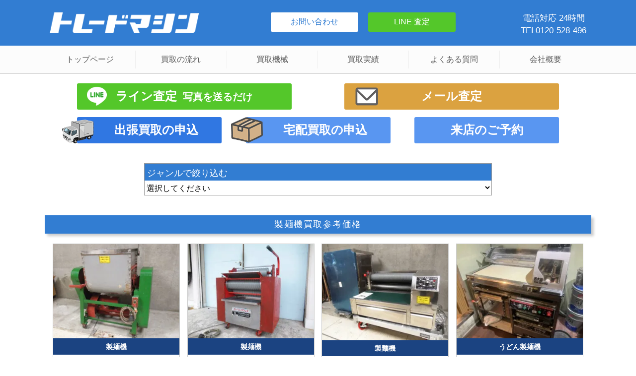

--- FILE ---
content_type: text/html; charset=UTF-8
request_url: https://tradeland-machine.com/items/%E8%A3%BD%E9%BA%BA%E6%A9%9F/
body_size: 14270
content:
<!DOCTYPE html>
<html lang="ja">

<head>
    <script src="https://www.googleoptimize.com/optimize.js?id=OPT-NG48Q4R"></script>
    <!-- Google Tag Manager -->
    <script>
        (function(w, d, s, l, i) {
            w[l] = w[l] || [];
            w[l].push({
                'gtm.start': new Date().getTime(),
                event: 'gtm.js'
            });
            var f = d.getElementsByTagName(s)[0],
                j = d.createElement(s),
                dl = l != 'dataLayer' ? '&l=' + l : '';
            j.async = true;
            j.src =
                'https://www.googletagmanager.com/gtm.js?id=' + i + dl;
            f.parentNode.insertBefore(j, f);
        })(window, document, 'script', 'dataLayer', 'GTM-WSZW3R2');
    </script>
    <!-- End Google Tag Manager -->
    <meta charset="UTF-8">
    <meta name="viewport" content="width=device-width">
    <meta name="format-detection" content="telephone=no">
            <meta name="description" content="さぬき麺機の製麺機の買取ならトレードマシンへお任せください！無料のオンライン査定で速やかに査定額をご案内いたします。出買取張・宅配買取・店頭買取で全国対応中！">                <title>さぬき麺機のスーパーニーダー ミキサー SN-25ST 手打麺機 製麺機を買い取りました。</title>        <link rel="apple-touch-icon" href="/apple-touch-icon.png">
    <link rel="icon" type="image/vnd.microsoft.icon" href="/favicon.ico">

    <meta name='robots' content='max-image-preview:large' />
<link rel='dns-prefetch' href='//maxcdn.bootstrapcdn.com' />
<link rel="alternate" type="application/rss+xml" title="トレードマシン &raquo; 製麺機 買取アイテム のフィード" href="https://tradeland-machine.com/items/%e8%a3%bd%e9%ba%ba%e6%a9%9f/feed/" />
<style id='wp-img-auto-sizes-contain-inline-css' type='text/css'>
img:is([sizes=auto i],[sizes^="auto," i]){contain-intrinsic-size:3000px 1500px}
/*# sourceURL=wp-img-auto-sizes-contain-inline-css */
</style>
<style id='classic-theme-styles-inline-css' type='text/css'>
/*! This file is auto-generated */
.wp-block-button__link{color:#fff;background-color:#32373c;border-radius:9999px;box-shadow:none;text-decoration:none;padding:calc(.667em + 2px) calc(1.333em + 2px);font-size:1.125em}.wp-block-file__button{background:#32373c;color:#fff;text-decoration:none}
/*# sourceURL=/wp-includes/css/classic-themes.min.css */
</style>
<link rel='stylesheet' id='contact-form-7-css' href='https://tradeland-machine.com/wp/wp-content/plugins/contact-form-7/includes/css/styles.css?ver=6.1.4' type='text/css' media='all' />
<link rel='stylesheet' id='tlm-fontawesome-css-css' href='//maxcdn.bootstrapcdn.com/font-awesome/4.3.0/css/font-awesome.min.css' type='text/css' media='all' />
<link rel='stylesheet' id='tlm-reset-css-css' href='https://tradeland-machine.com/wp/wp-content/themes/tradelandmachine/css/reset.css?ver=1.1' type='text/css' media='all' />
<link rel='stylesheet' id='tlm-index-css-css' href='https://tradeland-machine.com/wp/wp-content/themes/tradelandmachine/css/index.css?ver=1.1' type='text/css' media='all' />
<script type="text/javascript" src="https://ajax.googleapis.com/ajax/libs/jquery/1.12.4/jquery.min.js" id="jquery-js"></script>
<script type="text/javascript" src="https://tradeland-machine.com/wp/wp-content/themes/tradelandmachine/js/script.js?ver=1.1" id="tlm-script-js-js"></script>
<link rel="https://api.w.org/" href="https://tradeland-machine.com/wp-json/" /><link rel="alternate" title="JSON" type="application/json" href="https://tradeland-machine.com/wp-json/wp/v2/items/111" /><link rel="EditURI" type="application/rsd+xml" title="RSD" href="https://tradeland-machine.com/wp/xmlrpc.php?rsd" />
<noscript><style>.lazyload[data-src]{display:none !important;}</style></noscript><style>.lazyload{background-image:none !important;}.lazyload:before{background-image:none !important;}</style>
    <!-- SlickのJavaScript/CSS -->
    <script type="text/javascript" src="https://cdn.jsdelivr.net/npm/slick-carousel@1.8.1/slick/slick.min.js"></script>
    <link rel="stylesheet" href="https://cdn.jsdelivr.net/npm/slick-carousel@1.8.1/slick/slick-theme.min.css">
    <link rel="stylesheet" href="https://cdn.jsdelivr.net/npm/slick-carousel@1.8.1/slick/slick.min.css">

    <script>
        $(function() {
            $("img.ChangePhoto").click(function() {
                var ImgSrc = $(this).attr("src");
                var ImgAlt = $(this).attr("alt");
                $("img#MainPhoto").attr({
                    src: ImgSrc,
                    alt: ImgAlt
                });
                $("img#MainPhoto").hide();
                $("img#MainPhoto").fadeIn("slow");
                return false;
            });
        });
        //宅配ダンボール
        $(function() {
            $("#BoxOpen").on("click", function() {
                $(this).prev().slideToggle();
                $("#BoxOpen").toggleClass("opened");
            });
        });
        // よくある質問 トップページ
        $(function() {
            $('#FAQ-list dd').css("display", "none");
            $('#FAQ-list dt').click(function() {
                $('+dd', this).slideToggle();
            });
        });
        // グローバルメニュー
        $(function() {
            $('.DropMenu').css("display", "none");
            $('.DropMenuBtn').click(function() {
                $('+ul', this).slideToggle();
            });
        });

        //厨房機器・調理機器LP
        //LP タグ切り替え
        $(function() {
            $('.lp-tabs a[href^="#panel"]').click(function() {
                $('.lp-tabs .panel').hide();
                $('.lp-tabs a').removeClass('active');
                $(this).toggleClass('active');
                $(this.hash).fadeIn();
                return false;
            });
            $('.lp-tabs a[href^="#panel"]:eq(0)').trigger('click');
        });

        $(function() {
            //リンクからハッシュを取得
            var hash = location.hash;
            hash = (hash.match(/^#tab\d+$/) || [])[0];
            //リンクにハッシュが入っていればtabnameに格納
            if ($(hash).length) {
                var tabname = hash.slice(1);
            } else {
                var tabname = "tab1";
            }
            //コンテンツ非表示&amp;タブを非アクティブ
            $('.lp-tabs .panel').hide();
            $('.lp-tabs a').removeClass('active');
            //何番目のタブかを格納
            var tabno = $('.lp-tabs li#' + tabname).index();
            //コンテンツ表示
            $('.lp-tabs .panel').eq(tabno).fadeIn();
            //タブのアクティブ化
            $('.lp-tabs a').eq(tabno).addClass('active');
        });

        //LP 店舗一覧
        $(function() {
            if ($(window).width() <= 768) {
                // 全ての<dd>を非表示にする
                $('.lp-accordion dd').css("display", "none");

                // 最初の<dl>の<dd>を表示状態にする
                $('.lp-accordion dl:first dd').css("display", "block");

                $('.lp-accordion dt').click(function() {
                    $(this).toggleClass('open');
                    $('+dd', this).slideToggle();
                });
            }
        });

        // LPよくある質問
        $(function() {
            $('.lp-faq dd').css("display", "none");
            $('.lp-faq dt').click(function() {
                $(this).toggleClass('open');
                $('+dd', this).slideToggle();
            });
        });

        //lp-slider
        $(function() {
            $(".lp-voice-container").slick({
                dots: false,
                infinite: true,
                speed: 300,
                slidesToShow: 3,
                slidesToScroll: 3,
                responsive: [{
                        breakpoint: 1024,
                        settings: {
                            slidesToShow: 2,
                            slidesToScroll: 2,
                            infinite: true
                        }
                    },
                    {
                        breakpoint: 600,
                        settings: {
                            slidesToShow: 1,
                            slidesToScroll: 1,
                            infinite: true
                        }
                    }
                ]
            });
        });

        //LP自動スライダー
        $(function() {
            $('.LP-top-slider ul').slick({
                arrows: false, // 前・次のボタンを表示しない
                dots: false, // ドットナビゲーションを表示しない
                autoplay: true,
                autoplaySpeed: 0,
                speed: 8000, // スライドさせるスピード（ミリ秒）
                cssEase: 'linear',
                slidesToShow: 1, // 表示させるスライド数
                variableWidth: true, // スライド幅の自動計算を無効化
                pauseOnFocus: false,
                pauseOnHover: false,
                pauseOnDotsHover: false,
                swipe: false,
                swipeToSlide: false,
                touchMove: false,
            });
        });

        // アーカイブ 選択プルダウン
        $(document).ready(function() {
            $('select[name="selectlink"]').change(function() {
                var url = $(this).val();
                if (url) {
                    location.href = url;
                }
            });
        });

        // 買取方法
        $(function() {
            $('.tabs-shop a[href^="#panel-shop"]').click(function() {
                $('.tabs-shop .panel-shop').hide();
                $('.tabs-shop a').removeClass('active');
                $(this).toggleClass('active');
                $(this.hash).fadeIn();
                return false;
            });
            $('.tabs-shop a[href^="#panel-shop"]:eq(0)').trigger('click');
        });
        $(function() {
            //リンクからハッシュを取得
            var hash = location.hash;
            hash = (hash.match(/^#tab-shop\d+$/) || [])[0];
            //リンクにハッシュが入っていればtabnameに格納
            if ($(hash).length) {
                var tabname = hash.slice(1);
            } else {
                var tabname = "tab-shop1";
            }
            //コンテンツ非表示&amp;タブを非アクティブ
            $('.tabs-shop .panel-shop').hide();
            $('.tabs-shop a').removeClass('active');

            //何番目のタブかを格納
            var tabno = $('.tabs-shop li#' + tabname).index();

            //コンテンツ表示
            $('.tabs-shop .panel-shop').eq(tabno).fadeIn();

            //タブのアクティブ化
            $('.tabs-shop a').eq(tabno).addClass('active');
        });
    </script>
    <script>
        window.addEventListener('DOMContentLoaded', function(e) {
            document.querySelector(location.hash).checked = true;
        });
    </script>

    
    <!-- ページ除外　ここから -->
        <!-- ページ除外　ここまで -->

    <link rel="stylesheet" href="https://cdnjs.cloudflare.com/ajax/libs/font-awesome/5.15.4/css/all.min.css">
<style id='global-styles-inline-css' type='text/css'>
:root{--wp--preset--aspect-ratio--square: 1;--wp--preset--aspect-ratio--4-3: 4/3;--wp--preset--aspect-ratio--3-4: 3/4;--wp--preset--aspect-ratio--3-2: 3/2;--wp--preset--aspect-ratio--2-3: 2/3;--wp--preset--aspect-ratio--16-9: 16/9;--wp--preset--aspect-ratio--9-16: 9/16;--wp--preset--color--black: #000000;--wp--preset--color--cyan-bluish-gray: #abb8c3;--wp--preset--color--white: #ffffff;--wp--preset--color--pale-pink: #f78da7;--wp--preset--color--vivid-red: #cf2e2e;--wp--preset--color--luminous-vivid-orange: #ff6900;--wp--preset--color--luminous-vivid-amber: #fcb900;--wp--preset--color--light-green-cyan: #7bdcb5;--wp--preset--color--vivid-green-cyan: #00d084;--wp--preset--color--pale-cyan-blue: #8ed1fc;--wp--preset--color--vivid-cyan-blue: #0693e3;--wp--preset--color--vivid-purple: #9b51e0;--wp--preset--gradient--vivid-cyan-blue-to-vivid-purple: linear-gradient(135deg,rgb(6,147,227) 0%,rgb(155,81,224) 100%);--wp--preset--gradient--light-green-cyan-to-vivid-green-cyan: linear-gradient(135deg,rgb(122,220,180) 0%,rgb(0,208,130) 100%);--wp--preset--gradient--luminous-vivid-amber-to-luminous-vivid-orange: linear-gradient(135deg,rgb(252,185,0) 0%,rgb(255,105,0) 100%);--wp--preset--gradient--luminous-vivid-orange-to-vivid-red: linear-gradient(135deg,rgb(255,105,0) 0%,rgb(207,46,46) 100%);--wp--preset--gradient--very-light-gray-to-cyan-bluish-gray: linear-gradient(135deg,rgb(238,238,238) 0%,rgb(169,184,195) 100%);--wp--preset--gradient--cool-to-warm-spectrum: linear-gradient(135deg,rgb(74,234,220) 0%,rgb(151,120,209) 20%,rgb(207,42,186) 40%,rgb(238,44,130) 60%,rgb(251,105,98) 80%,rgb(254,248,76) 100%);--wp--preset--gradient--blush-light-purple: linear-gradient(135deg,rgb(255,206,236) 0%,rgb(152,150,240) 100%);--wp--preset--gradient--blush-bordeaux: linear-gradient(135deg,rgb(254,205,165) 0%,rgb(254,45,45) 50%,rgb(107,0,62) 100%);--wp--preset--gradient--luminous-dusk: linear-gradient(135deg,rgb(255,203,112) 0%,rgb(199,81,192) 50%,rgb(65,88,208) 100%);--wp--preset--gradient--pale-ocean: linear-gradient(135deg,rgb(255,245,203) 0%,rgb(182,227,212) 50%,rgb(51,167,181) 100%);--wp--preset--gradient--electric-grass: linear-gradient(135deg,rgb(202,248,128) 0%,rgb(113,206,126) 100%);--wp--preset--gradient--midnight: linear-gradient(135deg,rgb(2,3,129) 0%,rgb(40,116,252) 100%);--wp--preset--font-size--small: 13px;--wp--preset--font-size--medium: 20px;--wp--preset--font-size--large: 36px;--wp--preset--font-size--x-large: 42px;--wp--preset--spacing--20: 0.44rem;--wp--preset--spacing--30: 0.67rem;--wp--preset--spacing--40: 1rem;--wp--preset--spacing--50: 1.5rem;--wp--preset--spacing--60: 2.25rem;--wp--preset--spacing--70: 3.38rem;--wp--preset--spacing--80: 5.06rem;--wp--preset--shadow--natural: 6px 6px 9px rgba(0, 0, 0, 0.2);--wp--preset--shadow--deep: 12px 12px 50px rgba(0, 0, 0, 0.4);--wp--preset--shadow--sharp: 6px 6px 0px rgba(0, 0, 0, 0.2);--wp--preset--shadow--outlined: 6px 6px 0px -3px rgb(255, 255, 255), 6px 6px rgb(0, 0, 0);--wp--preset--shadow--crisp: 6px 6px 0px rgb(0, 0, 0);}:where(.is-layout-flex){gap: 0.5em;}:where(.is-layout-grid){gap: 0.5em;}body .is-layout-flex{display: flex;}.is-layout-flex{flex-wrap: wrap;align-items: center;}.is-layout-flex > :is(*, div){margin: 0;}body .is-layout-grid{display: grid;}.is-layout-grid > :is(*, div){margin: 0;}:where(.wp-block-columns.is-layout-flex){gap: 2em;}:where(.wp-block-columns.is-layout-grid){gap: 2em;}:where(.wp-block-post-template.is-layout-flex){gap: 1.25em;}:where(.wp-block-post-template.is-layout-grid){gap: 1.25em;}.has-black-color{color: var(--wp--preset--color--black) !important;}.has-cyan-bluish-gray-color{color: var(--wp--preset--color--cyan-bluish-gray) !important;}.has-white-color{color: var(--wp--preset--color--white) !important;}.has-pale-pink-color{color: var(--wp--preset--color--pale-pink) !important;}.has-vivid-red-color{color: var(--wp--preset--color--vivid-red) !important;}.has-luminous-vivid-orange-color{color: var(--wp--preset--color--luminous-vivid-orange) !important;}.has-luminous-vivid-amber-color{color: var(--wp--preset--color--luminous-vivid-amber) !important;}.has-light-green-cyan-color{color: var(--wp--preset--color--light-green-cyan) !important;}.has-vivid-green-cyan-color{color: var(--wp--preset--color--vivid-green-cyan) !important;}.has-pale-cyan-blue-color{color: var(--wp--preset--color--pale-cyan-blue) !important;}.has-vivid-cyan-blue-color{color: var(--wp--preset--color--vivid-cyan-blue) !important;}.has-vivid-purple-color{color: var(--wp--preset--color--vivid-purple) !important;}.has-black-background-color{background-color: var(--wp--preset--color--black) !important;}.has-cyan-bluish-gray-background-color{background-color: var(--wp--preset--color--cyan-bluish-gray) !important;}.has-white-background-color{background-color: var(--wp--preset--color--white) !important;}.has-pale-pink-background-color{background-color: var(--wp--preset--color--pale-pink) !important;}.has-vivid-red-background-color{background-color: var(--wp--preset--color--vivid-red) !important;}.has-luminous-vivid-orange-background-color{background-color: var(--wp--preset--color--luminous-vivid-orange) !important;}.has-luminous-vivid-amber-background-color{background-color: var(--wp--preset--color--luminous-vivid-amber) !important;}.has-light-green-cyan-background-color{background-color: var(--wp--preset--color--light-green-cyan) !important;}.has-vivid-green-cyan-background-color{background-color: var(--wp--preset--color--vivid-green-cyan) !important;}.has-pale-cyan-blue-background-color{background-color: var(--wp--preset--color--pale-cyan-blue) !important;}.has-vivid-cyan-blue-background-color{background-color: var(--wp--preset--color--vivid-cyan-blue) !important;}.has-vivid-purple-background-color{background-color: var(--wp--preset--color--vivid-purple) !important;}.has-black-border-color{border-color: var(--wp--preset--color--black) !important;}.has-cyan-bluish-gray-border-color{border-color: var(--wp--preset--color--cyan-bluish-gray) !important;}.has-white-border-color{border-color: var(--wp--preset--color--white) !important;}.has-pale-pink-border-color{border-color: var(--wp--preset--color--pale-pink) !important;}.has-vivid-red-border-color{border-color: var(--wp--preset--color--vivid-red) !important;}.has-luminous-vivid-orange-border-color{border-color: var(--wp--preset--color--luminous-vivid-orange) !important;}.has-luminous-vivid-amber-border-color{border-color: var(--wp--preset--color--luminous-vivid-amber) !important;}.has-light-green-cyan-border-color{border-color: var(--wp--preset--color--light-green-cyan) !important;}.has-vivid-green-cyan-border-color{border-color: var(--wp--preset--color--vivid-green-cyan) !important;}.has-pale-cyan-blue-border-color{border-color: var(--wp--preset--color--pale-cyan-blue) !important;}.has-vivid-cyan-blue-border-color{border-color: var(--wp--preset--color--vivid-cyan-blue) !important;}.has-vivid-purple-border-color{border-color: var(--wp--preset--color--vivid-purple) !important;}.has-vivid-cyan-blue-to-vivid-purple-gradient-background{background: var(--wp--preset--gradient--vivid-cyan-blue-to-vivid-purple) !important;}.has-light-green-cyan-to-vivid-green-cyan-gradient-background{background: var(--wp--preset--gradient--light-green-cyan-to-vivid-green-cyan) !important;}.has-luminous-vivid-amber-to-luminous-vivid-orange-gradient-background{background: var(--wp--preset--gradient--luminous-vivid-amber-to-luminous-vivid-orange) !important;}.has-luminous-vivid-orange-to-vivid-red-gradient-background{background: var(--wp--preset--gradient--luminous-vivid-orange-to-vivid-red) !important;}.has-very-light-gray-to-cyan-bluish-gray-gradient-background{background: var(--wp--preset--gradient--very-light-gray-to-cyan-bluish-gray) !important;}.has-cool-to-warm-spectrum-gradient-background{background: var(--wp--preset--gradient--cool-to-warm-spectrum) !important;}.has-blush-light-purple-gradient-background{background: var(--wp--preset--gradient--blush-light-purple) !important;}.has-blush-bordeaux-gradient-background{background: var(--wp--preset--gradient--blush-bordeaux) !important;}.has-luminous-dusk-gradient-background{background: var(--wp--preset--gradient--luminous-dusk) !important;}.has-pale-ocean-gradient-background{background: var(--wp--preset--gradient--pale-ocean) !important;}.has-electric-grass-gradient-background{background: var(--wp--preset--gradient--electric-grass) !important;}.has-midnight-gradient-background{background: var(--wp--preset--gradient--midnight) !important;}.has-small-font-size{font-size: var(--wp--preset--font-size--small) !important;}.has-medium-font-size{font-size: var(--wp--preset--font-size--medium) !important;}.has-large-font-size{font-size: var(--wp--preset--font-size--large) !important;}.has-x-large-font-size{font-size: var(--wp--preset--font-size--x-large) !important;}
/*# sourceURL=global-styles-inline-css */
</style>
</head>

<body class="archive tax-items term-111 wp-theme-tradelandmachine">
    <!-- Google Tag Manager (noscript) -->
    <noscript><iframe src="https://www.googletagmanager.com/ns.html?id=GTM-WSZW3R2" height="0" width="0" style="display:none;visibility:hidden"></iframe></noscript>
    <!-- End Google Tag Manager (noscript) -->

    <!-- ヘッダー ここから -->
    <header>
        <div class="header_B">
            <div class="header_A">
                <div class="logo">
                    <a href="https://tradeland-machine.com/">
                        <div class="sp"><img src="[data-uri]" class="logo_sp lazyload" alt="トレードマシン" width="646" height="90" data-src="/wp/wp-content/themes/tradelandmachine/images/tradmachine_logo_blue.png" decoding="async" data-eio-rwidth="646" data-eio-rheight="90"><noscript><img src="/wp/wp-content/themes/tradelandmachine/images/tradmachine_logo_blue.png" class="logo_sp" alt="トレードマシン" width="646" height="90" data-eio="l"></noscript></div>
                        <div class="pc"><img src="[data-uri]" class="logo_pc lazyload" alt="トレードマシン 買取店" width="646" height="90" data-src="/wp/wp-content/themes/tradelandmachine/images/tradmachine_logo.png" decoding="async" data-eio-rwidth="646" data-eio-rheight="90"><noscript><img src="/wp/wp-content/themes/tradelandmachine/images/tradmachine_logo.png" class="logo_pc" alt="トレードマシン 買取店" width="646" height="90" data-eio="l"></noscript></div>
                    </a>
                </div>
                <!-- /.logo -->
            </div>
            <!-- /.header_A -->
        </div>
        <!-- /.header_B -->
        <div id="menubtn">
            <i class="fa fa-bars MenuBT"></i>
        </div>
        <div id="phonebtn">
            <a href="tel:0120-528-496"><i class="fa fa-phone"></i></a>
        </div>
        <!-- /.sp -->
        <div class="pc">
            <div class="header_B">
                <div class="header_A">
                    <div class="header_box">
                        <div class="header_pc">
                            <div class="header_pc_A">
                                <button class="header_pc_1" type="button" onclick="location.href='/mailform/'">お問い合わせ</button>
                            </div>
                            <!-- /.header_pc_A -->
                            <div class="header_pc_B">
                                <button class="header_pc_2" type="button" onclick="location.href='https://lin.ee/abkOHBj'">LINE 査定</button>
                            </div>
                            <!-- /.header_pc_B -->
                        </div>
                        <!-- /.header_pc -->
                        <div class="header_pc_C">
                            <p>電話対応 24時間<br>TEL0120-528-496</p>
                        </div>
                        <!-- /.header_pc_C -->
                    </div>
                    <!-- /.header_box -->
                </div>
                <!-- /.header_A -->
                <nav class="menu" id="menu_pc">
                    <ul>
                        <li><a href="https://tradeland-machine.com/">トップページ</a></li>
                        <li>
                            <a href="#" class="DropMenuBtn">買取の流れ</a>
                            <ul class="DropMenu">
                                <li><a href="/buy_flow_visit/">出張買取の流れ</a></li>
                                <li><a href="/buy_flow_delivery/">宅配買取の流れ</a></li>
                                <li><a href="/flow-shop/">店頭買取の流れ</a></li>
                                <li><a href="/flow-line/">ライン査定の流れ</a></li>
                            </ul>
                        </li>
                        <li>
                            <a href="#" class="DropMenuBtn">買取機械</a>
                            <ul class="DropMenu">
                                <li><a href="https://tradeland-machine.com/buy-genre//#Maker">メーカー別</a></li>
                                <li><a href="https://tradeland-machine.com/buy-genre//#item_A">工作機械</a></li>
                                <li><a href="https://tradeland-machine.com/buy-genre//#item_B">食品厨房機器</a></li>
                                <li><a href="https://tradeland-machine.com/buy-genre//#item_C">鉄工・木工</a></li>
                                <li><a href="https://tradeland-machine.com/buy-genre//#item_D">自動車整備</a></li>
                                <li><a href="https://tradeland-machine.com/buy-genre//#item_E">建設機械</a></li>
                                <li><a href="https://tradeland-machine.com/buy-genre//#item_F">農業機械</a></li>
                                <li><a href="https://tradeland-machine.com/buy-genre//#item_G">測定器</a></li>

                            </ul>
                        </li>
                        <li><a href="/result/">買取実績</a></li>
                        <li><a href="/question/">よくある質問</a></li>
                        <li><a href="https://tradeland.co.jp/" target="_blank">会社概要</a></li>
                    </ul>
                </nav>
                <!-- /.menu -->
            </div>
            <!-- /.header_B -->
        </div>

        <!-- /.pc -->
    </header>
    <!-- /ヘッダー ここまで -->

    <script>
        $(function() {
            $('.MenuBT').on('click', function() {
                $('.MenuBT').toggleClass('open');
                $('.SP-Menu').toggleClass('open');
            });
        });
    </script>
    <!-- ヘッダー 始まり-->
    <nav id="SlideMenu" class="sp">
        <div class="SP-Menu new">
            <ul>
                <li><a href="https://lin.ee/abkOHBj"><img src="[data-uri]" alt="LINEで査定する!!" width="600" height="105" loading="lazy" data-src="/img/GN-line.jpg" decoding="async" class="lazyload" data-eio-rwidth="600" data-eio-rheight="105"><noscript><img src="/img/GN-line.jpg" alt="LINEで査定する!!" width="600" height="105" loading="lazy" data-eio="l"></noscript></a></li>
                <li><a href="/mailform/"><img src="[data-uri]" alt="メールで査定する" width="600" height="105" loading="lazy" data-src="/img/GN-mail.jpg" decoding="async" class="lazyload" data-eio-rwidth="600" data-eio-rheight="105"><noscript><img src="/img/GN-mail.jpg" alt="メールで査定する" width="600" height="105" loading="lazy" data-eio="l"></noscript></a></li>
                <li><a href="/mailform_visit/"><img src="[data-uri]" alt="出張買取の申込み" width="600" height="105" loading="lazy" data-src="/img/GN-visit.jpg" decoding="async" class="lazyload" data-eio-rwidth="600" data-eio-rheight="105"><noscript><img src="/img/GN-visit.jpg" alt="出張買取の申込み" width="600" height="105" loading="lazy" data-eio="l"></noscript></a></li>
                <li><a href="/mailform_delivery/"><img src="[data-uri]" alt="宅配買取の申込み" width="600" height="105" loading="lazy" data-src="/img/GN-delivery.jpg" decoding="async" class="lazyload" data-eio-rwidth="600" data-eio-rheight="105"><noscript><img src="/img/GN-delivery.jpg" alt="宅配買取の申込み" width="600" height="105" loading="lazy" data-eio="l"></noscript></a></li>
                <li class="header-nav-reserva">
                    <a href="https://coubic.com/tradeland/booking_pages#pageContent" target="_blank" rel="noopener noreferrer">来店買取の予約はこちら</a>
                </li>
                <li class="tel"><a href="tel:0120-528-496">
                        <p>無料通話で何でもご連絡下さい!!</p>
                        <p>電話対応 24時間</p>
                        <p>0120-528-496</p>
                    </a></li>
                <li>
                    <ul>
                        <li><a href="https://tradeland-machine.com/">トップ</a></li>
                        <li><a href="/question">Q & A</a></li>
                        <li><a href="/buy-genre/">買取ジャンル</a></li>
                        <li><a href="/buy-genre//#Maker">買取メーカー</a></li>
                        <li><a href="/assessment/">買取価格を調べる</a></li>
                        <li><a href="/buy_flow_visit/">出張買取の流れ</a></li>
                        <li><a href="/buy_flow_delivery/">宅配買取の流れ</a></li>
                        <li><a href="/withdrawal">撤去・処分</a></li>
                        <li><a href="/dismantling">解体作業</a></li>
                        <li><a href="/flow-shop/">店舗情報</a></li>
                        <li><a href="https://tradeland.co.jp/" target="_blank">会社概要</a></li>
                        <li><a href="https://trade-land.com/img/entry.pdf" target="_blank">買取申込書</a></li>
                        <li><a href="/info.html">お問い合わせ</a></li>
                        <li><a href="/privacy/">プライバシーポリシー</a></li>
                    </ul>
                </li>
                <li class="SiteMenuGroup">
                    <h2>グループサイト</h2>
                    <ul>
                        <li><a href="https://tool-tradeland.com/" target="_blank"><img src="[data-uri]" alt="ハンドランド｜電動工具・DIYツールの買取" width="320" height="100" loading="lazy" data-src="https://trade-land.com/img/GroupLogo-hand-pc-s.jpg" decoding="async" class="lazyload" data-eio-rwidth="320" data-eio-rheight="100"><noscript><img src="https://trade-land.com/img/GroupLogo-hand-pc-s.jpg" alt="ハンドランド｜電動工具・DIYツールの買取" width="320" height="100" loading="lazy" data-eio="l"></noscript></a></li>
                        <li><a href="https://trade-meter.com/" target="_blank"><img src="[data-uri]" alt="トレードメーター｜測定器・計測器の買取" width="320" height="100" loading="lazy" data-src="https://trade-land.com/img/GroupLogo-meter-pc-s.jpg" decoding="async" class="lazyload" data-eio-rwidth="320" data-eio-rheight="100"><noscript><img src="https://trade-land.com/img/GroupLogo-meter-pc-s.jpg" alt="トレードメーター｜測定器・計測器の買取" width="320" height="100" loading="lazy" data-eio="l"></noscript></a></li>
                        <li><a href="https://sokukai.net/" target="_blank"><img src="[data-uri]" alt="ソクカイ｜測量機器の買取" width="320" height="100" loading="lazy" data-src="https://trade-land.com/img/GroupLogo-sokukai-pc-s.jpg" decoding="async" class="lazyload" data-eio-rwidth="320" data-eio-rheight="100"><noscript><img src="https://trade-land.com/img/GroupLogo-sokukai-pc-s.jpg" alt="ソクカイ｜測量機器の買取" width="320" height="100" loading="lazy" data-eio="l"></noscript></a></li>
                        <li><a href="https://trade-garage.com/" target="_blank"><img src="[data-uri]" alt="トレードガレージ｜スナップオン製品の買取" width="320" height="100" loading="lazy" data-src="https://trade-land.com/img/GroupLogo-garage-pc-s.jpg" decoding="async" class="lazyload" data-eio-rwidth="320" data-eio-rheight="100"><noscript><img src="https://trade-land.com/img/GroupLogo-garage-pc-s.jpg" alt="トレードガレージ｜スナップオン製品の買取" width="320" height="100" loading="lazy" data-eio="l"></noscript></a></li>
                        <li><a href="https://kameroad.com/" target="_blank"><img src="[data-uri]" alt="カメロード｜カメラ、レンズ、機材の買取" width="320" height="100" loading="lazy" data-src="https://trade-land.com/img/GroupLogo-camera-pc-s.jpg" decoding="async" class="lazyload" data-eio-rwidth="320" data-eio-rheight="100"><noscript><img src="https://trade-land.com/img/GroupLogo-camera-pc-s.jpg" alt="カメロード｜カメラ、レンズ、機材の買取" width="320" height="100" loading="lazy" data-eio="l"></noscript></a></li>
                        <li><a href="https://trade-land.com/" target="_blank"><img src="[data-uri]" alt="総合買取" width="320" height="100" loading="lazy" data-src="https://trade-land.com/img/GroupLogo-trade-pc-s.jpg" decoding="async" class="lazyload" data-eio-rwidth="320" data-eio-rheight="100"><noscript><img src="https://trade-land.com/img/GroupLogo-trade-pc-s.jpg" alt="総合買取" width="320" height="100" loading="lazy" data-eio="l"></noscript></a></li>
                    </ul>
                </li>
                <li class="MenuBT">閉じる</li>
            </ul>
        </div>
    </nav>
    <!-- ヘッダー ここまで -->
    <!-- 固定ページのＭＶ画像 -->
    <div class="content">
        

        <!-- アイテムページ　ＭＶ画像ここから  -->
                                            <!-- 買取申込み　ここから -->
                <section class="assessment">
                                        <div class="assessment_box" style="display:none;">
    <div class="line_A">
        <button class="inquiry1" type="button" onclick="window.open('https://lin.ee/abkOHBj')">
            <img alt="" src="[data-uri]" width="35" data-src="https://tradeland-machine.com/wp/wp-content/themes/tradelandmachine/images/line.png" decoding="async" class="lazyload" data-eio-rwidth="132" data-eio-rheight="124"><noscript><img alt="" src="https://tradeland-machine.com/wp/wp-content/themes/tradelandmachine/images/line.png" width="35" data-eio="l"></noscript>ライン査定<span class="pc"><span class="pc-max"><span class="line_A_s">写真を送るだけ</span></span></span>
        </button>
    </div>
    <!-- /.line_A -->

    <div class="mail_A">

        <button class="inquiry2" type="button" onclick="location.href='https://tradeland-machine.com/mailform/'"><img src="[data-uri]" alt="メール" data-src="https://tradeland-machine.com/wp/wp-content/uploads/2019/11/mail_2.gif" decoding="async" class="lazyload" data-eio-rwidth="200" data-eio-rheight="150"><noscript><img src="https://tradeland-machine.com/wp/wp-content/uploads/2019/11/mail_2.gif" alt="メール" data-eio="l"></noscript>メール査定</button>
    </div>
    <!-- /.mail_A -->
    <div class="mail_B">
        <div class="icon1">
            <div class="none"><img src="[data-uri]" alt="出張" data-src="https://tradeland-machine.com/wp/wp-content/uploads/2019/11/shucchou_logo.png" decoding="async" class="lazyload" data-eio-rwidth="100" data-eio-rheight="100"><noscript><img src="https://tradeland-machine.com/wp/wp-content/uploads/2019/11/shucchou_logo.png" alt="出張" data-eio="l"></noscript></div>
        </div>
        <button class="inquiry3" type="button" onclick="location.href='https://tradeland-machine.com/mailform_visit/'">出張買取の申込</button>
    </div>
    <!-- /.mail_A -->
    <div class="mail_C">
        <div class="icon1">
            <div class="none"><img src="[data-uri]" alt="宅配" data-src="https://tradeland-machine.com/wp/wp-content/uploads/2019/11/takuhai_logo.png" decoding="async" class="lazyload" data-eio-rwidth="100" data-eio-rheight="100"><noscript><img src="https://tradeland-machine.com/wp/wp-content/uploads/2019/11/takuhai_logo.png" alt="宅配" data-eio="l"></noscript></div>
        </div>
        <button class="inquiry4" type="button" onclick="location.href='https://tradeland-machine.com/mailform_delivery/'">宅配買取の申込</button>
    </div>
    <!-- /.mail_A -->
</div>
<!-- /.assessment_box -->

<div class="AssessmentBox">
    <ul>
        <li class="line"><a href="https://lin.ee/abkOHBj">ライン査定<span>写真を送るだけ</span></a></li>
        <li class="mail"><a href="/mailform/">メール査定</a></li>
        <li class="visit"><a href="/mailform_visit/">出張買取の申込</a></li>
        <li class="delivery"><a href="/mailform_delivery/">宅配買取の申込</a></li>
        <li class="reserva"><a href="https://coubic.com/tradeland/booking_pages#pageContent" target="_blank" rel="noopener noreferrer">来店のご予約<span class="sp">はこちら</span></a></li>
    </ul>
</div>                </section>
                <!-- 買取申込み ここまで -->
                    

<div class="squeeze test">
    <p>当店で実際にお買取りしたお品物を掲載しております。売却時の参考にしてください。</p>
    <h3>ジャンルで絞り込む</h3>
    <ul>
        <li><a href="/items/フライス盤/">フライス盤</a></li>
        <li><a href="/items/産業ロボット/">産業ロボット</a></li>
        <li><a href="/items/発電機/">発電機</a></li>
        <li><a href="/items/溶接機/">溶接機</a></li>
        <li><a href="/items/コンプレッサー/">コンプレッサー</a></li>
        <li><a href="/items/建機アタッチメント/">建機アタッチメント</a></li>
        <li><a href="/items/高圧洗浄機/">高圧洗浄機</a></li>
        <li><a href="/items/工具箱/">工具箱</a></li>
        <li><a href="/items/高圧洗浄機/">高圧洗浄機</a></li>
        <li><a href="/items/券売機/">券売機</a></li>
        <li><a href="/items/エスプレッソマシン/">エスプレッソマシン</a></li>
        <li><a href="/items/寿司ロボット/">寿司ロボット</a></li>
        <li><a href="/items/製麺機/">製麺機</a></li>
        <li><a href="/items/真空包装機/">真空包装機</a></li>
        <li><a href="/items/トータルステーション/">トータルステーション</a></li>
        <li><a href="/items/顕微鏡/">顕微鏡</a></li>
        <li><a href="/items/オシロスコープ/">オシロスコープ</a></li>
        <li><a href="/items/ハンドツール/">ハンドツール</a></li>
        <li><a href="/items/専門機械/">専門機械</a></li>
        <li><a href="/items/建設機械/">建設機械</a></li>
        <li><a href="/items/測定機器/">測定機器</a></li>
        <li><a href="/items/自動車整備/">自動車整備</a></li>
        <li><a href="/items/電動工具/">電動工具</a></li>
        <li><a href="/items/その他/">その他</a></li>

        <li><a href="/items/その他/">その他</a></li>

    </ul>
</div>

<div class="squeeze-sp ">
    <form name="genrelink">
        <p class="squeeze-p">ジャンルで絞り込む</p>
        <select name="selectlink" class="selectlink" onchange="if(document.formlink.selectlink.value){location.href=document.formlink.selectlink.value;}">
            <option>選択してください</option>
            <option value="/items/フライス盤/">フライス盤</option>
            <option value="/items/産業ロボット/">産業ロボット</option>
            <option value="/items/発電機/">発電機</option>
            <option value="/items/溶接機/">溶接機</option>
            <option value="/items/コンプレッサー/">コンプレッサー</option>
            <option value="/items/建機アタッチメント/">建機アタッチメント</option>
            <option value="/items/工具箱/">工具箱</option>
            <option value="/items/高圧洗浄機/">高圧洗浄機</option>
            <option value="/items/券売機/">券売機</option>
            <option value="/items/エスプレッソマシン/">エスプレッソマシン</option>
            <option value="/items/寿司ロボット/">寿司ロボット</option>
            <option value="/items/製麺機/">製麺機</option>
            <option value="/items/真空包装機/">真空包装機</option>
            <option value="/items/トータルステーション/">トータルステーション</option>
            <option value="/items/顕微鏡/">顕微鏡</option>
            <option value="/items/オシロスコープ/">オシロスコープ</option>
            <option value="/items/ハンドツール/">ハンドツール</option>
            <option value="/items/専門機械/">専門機械</option>
            <option value="/items/建設機械/">建設機械</option>
            <option value="/items/測定機器/">測定機器</option>
            <option value="/items/自動車整備/">自動車整備</option>
            <option value="/items/食品厨房機械/">食品厨房機械</option>
            <option value="/items/その他/">その他</option>
        </select>
    </form>
</div>

<div id="ResultHeader">
            <h1 class="title">製麺機<span>買取参考価格</span></h1>
    
</div>
<div id="Content" class="wrap">
    <section id="Results" class="wrap Result">
        <ul class="container">
                                <li class="post">
                        <a href="https://tradeland-machine.com/result/3014/"><img src="[data-uri]" alt="さぬき麺機 スーパーニーダー ミキサー SN-25ST 手打麺機 製麺機" data-src="https://tradeland-machine.com/wp/wp-content/uploads/2024/01/IMG_0474a-4-300x225.jpg" decoding="async" class="lazyload" data-eio-rwidth="300" data-eio-rheight="225" /><noscript><img src="https://tradeland-machine.com/wp/wp-content/uploads/2024/01/IMG_0474a-4-300x225.jpg" alt="さぬき麺機 スーパーニーダー ミキサー SN-25ST 手打麺機 製麺機" data-eio="l" /></noscript>
                            <h3>製麺機 </h3>
                            <p class="post-time-p"><time datetime="2024/01/26">2024/01/26</time></p>
                            <p class="result-maker"><span>さぬき麺機</span> スーパーニーダー ミキサー SN-25ST</p>
                            <p class="result-price">買取価格：<span>21,000円</span></p>
                        </a>
                    </li>
                                <li class="post">
                        <a href="https://tradeland-machine.com/result/2822/"><img src="[data-uri]" alt="さぬき麺機の製麺機ローリングプレス RP300" data-src="https://tradeland-machine.com/wp/wp-content/uploads/2024/01/さぬき麺機-ローリングプレス-RP300-300x225.jpg" decoding="async" class="lazyload" data-eio-rwidth="300" data-eio-rheight="225" /><noscript><img src="https://tradeland-machine.com/wp/wp-content/uploads/2024/01/さぬき麺機-ローリングプレス-RP300-300x225.jpg" alt="さぬき麺機の製麺機ローリングプレス RP300" data-eio="l" /></noscript>
                            <h3>製麺機</h3>
                            <p class="post-time-p"><time datetime="2023/09/15">2023/09/15</time></p>
                            <p class="result-maker"><span>さぬき麺機</span> RP300　ローリングプレス </p>
                            <p class="result-price">買取価格：<span>45,000円</span></p>
                        </a>
                    </li>
                                <li class="post">
                        <a href="https://tradeland-machine.com/result/2825/"><img src="[data-uri]" alt="さぬき麺機の製麺機M-308型" data-src="https://tradeland-machine.com/wp/wp-content/uploads/2024/01/p1093425487.1-2-300x229.png" decoding="async" class="lazyload" data-eio-rwidth="300" data-eio-rheight="229" /><noscript><img src="https://tradeland-machine.com/wp/wp-content/uploads/2024/01/p1093425487.1-2-300x229.png" alt="さぬき麺機の製麺機M-308型" data-eio="l" /></noscript>
                            <h3>製麺機</h3>
                            <p class="post-time-p"><time datetime="2023/06/14">2023/06/14</time></p>
                            <p class="result-maker"><span>さぬき麺機</span> M-308</p>
                            <p class="result-price">買取価格：<span>85,000円</span></p>
                        </a>
                    </li>
                                <li class="post">
                        <a href="https://tradeland-machine.com/result/2514/"><img src="[data-uri]" alt="大和製作所 若大将 業務用 うどん製麺機 WB874AS 2014年製" data-src="https://tradeland-machine.com/wp/wp-content/uploads/2023/04/i-img750x562-1677804231angylc9164-300x225.jpg" decoding="async" class="lazyload" data-eio-rwidth="300" data-eio-rheight="225" /><noscript><img src="https://tradeland-machine.com/wp/wp-content/uploads/2023/04/i-img750x562-1677804231angylc9164-300x225.jpg" alt="大和製作所 若大将 業務用 うどん製麺機 WB874AS 2014年製" data-eio="l" /></noscript>
                            <h3>うどん製麺機</h3>
                            <p class="post-time-p"><time datetime="2023/04/21">2023/04/21</time></p>
                            <p class="result-maker"><span>大和製作所</span> WB874AS</p>
                            <p class="result-price">買取価格：<span>180,000円</span></p>
                        </a>
                    </li>
                                <li class="post">
                        <a href="https://tradeland-machine.com/result/1782/"><img src="[data-uri]" alt="不二精機 小型ロール製麺機 RMS" data-src="https://tradeland-machine.com/wp/wp-content/uploads/2021/01/180000-不二精機-小型ロール製麺機-RMS-300x225.jpg" decoding="async" class="lazyload" data-eio-rwidth="300" data-eio-rheight="225" /><noscript><img src="https://tradeland-machine.com/wp/wp-content/uploads/2021/01/180000-不二精機-小型ロール製麺機-RMS-300x225.jpg" alt="不二精機 小型ロール製麺機 RMS" data-eio="l" /></noscript>
                            <h3>小型ロール製麺機</h3>
                            <p class="post-time-p"><time datetime="2021/01/21">2021/01/21</time></p>
                            <p class="result-maker"><span>不二精機</span>  RMS</p>
                            <p class="result-price">買取価格：<span>180,000円</span></p>
                        </a>
                    </li>
                                <li class="post">
                        <a href="https://tradeland-machine.com/result/1775/"><img src="[data-uri]" alt="FUJISEIKI 不二精機 小型パスタ機2 MPC-2500" data-src="https://tradeland-machine.com/wp/wp-content/uploads/2020/12/215000-不二精機-小型パスタ機2-MPC-2500-300x225.jpg" decoding="async" class="lazyload" data-eio-rwidth="300" data-eio-rheight="225" /><noscript><img src="https://tradeland-machine.com/wp/wp-content/uploads/2020/12/215000-不二精機-小型パスタ機2-MPC-2500-300x225.jpg" alt="FUJISEIKI 不二精機 小型パスタ機2 MPC-2500" data-eio="l" /></noscript>
                            <h3>小型パスタ機2 </h3>
                            <p class="post-time-p"><time datetime="2021/01/21">2021/01/21</time></p>
                            <p class="result-maker"><span> 不二精機</span> MPC-2500</p>
                            <p class="result-price">買取価格：<span>215,000円</span></p>
                        </a>
                    </li>
                                <li class="post">
                        <a href="https://tradeland-machine.com/result/1488/"><img src="[data-uri]" alt="大成機械 製麺機 タイセー No.2型 100V仕様  24角刃付き 2015年製" data-src="https://tradeland-machine.com/wp/wp-content/uploads/2020/07/大成機械-製麺機-ラーメン製麺機-タイセー-2型-100V仕様-24角刃付き-2015年製-300x225.jpg" decoding="async" class="lazyload" data-eio-rwidth="300" data-eio-rheight="225" /><noscript><img src="https://tradeland-machine.com/wp/wp-content/uploads/2020/07/大成機械-製麺機-ラーメン製麺機-タイセー-2型-100V仕様-24角刃付き-2015年製-300x225.jpg" alt="大成機械 製麺機 タイセー No.2型 100V仕様  24角刃付き 2015年製" data-eio="l" /></noscript>
                            <h3>製麺機</h3>
                            <p class="post-time-p"><time datetime="2020/07/16">2020/07/16</time></p>
                            <p class="result-maker"><span>大成機械</span> タイセー No.2型</p>
                            <p class="result-price">買取価格：<span>210,000円</span></p>
                        </a>
                    </li>
                    </ul>
        <span class="next_posts_link"></span>
            </section>
</div>


        <!-- 下部の申込み　ここから -->
    <section>
        <div class="application">
            <h2><span class="under">買取に関するお申込み</span></h2>
            <p>事前査定や運搬方法などご不明な点やご相談など、<br>お気軽にお問い合せ下さい。</p>
            <dl>
                <dt>電話でのお問合せ(24時間対応)</dt>
                <dd>0120-528-496</dd>
                <dt>メールでのお問合せ</dt>
                <dd>used@tradeland.co.jp</dd>
                <dt>FAXでのお問合せ</dt>
                <dd>048-796-5873</dd>
            </dl>
        </div>
    </section>
        <section class="assessment_bottom">
        <div class="assessment_box" style="display:none;">
    <div class="line_A">
        <button class="inquiry1" type="button" onclick="window.open('https://lin.ee/abkOHBj')">
            <img alt="" src="[data-uri]" width="35" data-src="https://tradeland-machine.com/wp/wp-content/themes/tradelandmachine/images/line.png" decoding="async" class="lazyload" data-eio-rwidth="132" data-eio-rheight="124"><noscript><img alt="" src="https://tradeland-machine.com/wp/wp-content/themes/tradelandmachine/images/line.png" width="35" data-eio="l"></noscript>ライン査定<span class="pc"><span class="pc-max"><span class="line_A_s">写真を送るだけ</span></span></span>
        </button>
    </div>
    <!-- /.line_A -->

    <div class="mail_A">

        <button class="inquiry2" type="button" onclick="location.href='https://tradeland-machine.com/mailform/'"><img src="[data-uri]" alt="メール" data-src="https://tradeland-machine.com/wp/wp-content/uploads/2019/11/mail_2.gif" decoding="async" class="lazyload" data-eio-rwidth="200" data-eio-rheight="150"><noscript><img src="https://tradeland-machine.com/wp/wp-content/uploads/2019/11/mail_2.gif" alt="メール" data-eio="l"></noscript>メール査定</button>
    </div>
    <!-- /.mail_A -->
    <div class="mail_B">
        <div class="icon1">
            <div class="none"><img src="[data-uri]" alt="出張" data-src="https://tradeland-machine.com/wp/wp-content/uploads/2019/11/shucchou_logo.png" decoding="async" class="lazyload" data-eio-rwidth="100" data-eio-rheight="100"><noscript><img src="https://tradeland-machine.com/wp/wp-content/uploads/2019/11/shucchou_logo.png" alt="出張" data-eio="l"></noscript></div>
        </div>
        <button class="inquiry3" type="button" onclick="location.href='https://tradeland-machine.com/mailform_visit/'">出張買取の申込</button>
    </div>
    <!-- /.mail_A -->
    <div class="mail_C">
        <div class="icon1">
            <div class="none"><img src="[data-uri]" alt="宅配" data-src="https://tradeland-machine.com/wp/wp-content/uploads/2019/11/takuhai_logo.png" decoding="async" class="lazyload" data-eio-rwidth="100" data-eio-rheight="100"><noscript><img src="https://tradeland-machine.com/wp/wp-content/uploads/2019/11/takuhai_logo.png" alt="宅配" data-eio="l"></noscript></div>
        </div>
        <button class="inquiry4" type="button" onclick="location.href='https://tradeland-machine.com/mailform_delivery/'">宅配買取の申込</button>
    </div>
    <!-- /.mail_A -->
</div>
<!-- /.assessment_box -->

<div class="AssessmentBox">
    <ul>
        <li class="line"><a href="https://lin.ee/abkOHBj">ライン査定<span>写真を送るだけ</span></a></li>
        <li class="mail"><a href="/mailform/">メール査定</a></li>
        <li class="visit"><a href="/mailform_visit/">出張買取の申込</a></li>
        <li class="delivery"><a href="/mailform_delivery/">宅配買取の申込</a></li>
        <li class="reserva"><a href="https://coubic.com/tradeland/booking_pages#pageContent" target="_blank" rel="noopener noreferrer">来店のご予約<span class="sp">はこちら</span></a></li>
    </ul>
</div>    </section>
    <!-- 下部の申込み　ここまで -->
</div>
<!-- /.content -->
<!-- フッター　ここから -->
<footer style="display:none;">
            <!-- フッターのナビ　ここから -->
        <nav>
            <ul>
                <li><a href="/buy-genre/">機械買取ジャンル</a></li>
                <li><a href="/info/">お問合せ</a></li>
                <li><a href="/withdrawal/">撤去・処分</a></li>
                <li><a href="/dismantling/">解体作業</a></li>
                <li><a href="/question/">Q＆A</a></li>
                <li><a href="/shops/">店舗</a></li>
                <li><a href="/privacy/">プライバシーポリシー</a></li>
                <li><a href="https://tradeland.co.jp/" target="_blank">会社概要</a></li>
            </ul>
        </nav>
        <!-- /フッターのナビ　ここまで -->
        <!-- コピーライト　ここから -->
    <p>埼玉県公安委員会古物許可証番号 第431250035785号</p>
    <p class="copyright">Copyright (c) trade-machine. All right reserved.</p>
    <!-- /コピーライト　ここまで -->
</footer>
<!-- /フッター　ここまで -->
<footer class="new-footer">
            <div class="tb pc">
                    </div>
        <section class="footer-wrap">
            <div class="footer-left">
                <div class="footer-logo">
                    <h2><img src="[data-uri]" alt="出張・宅配買取の専門店トレードマシン" width="378" height="69" loading="lazy" data-src="/img/footer-logo.png" decoding="async" class="lazyload" data-eio-rwidth="378" data-eio-rheight="69"><noscript><img src="/img/footer-logo.png" alt="出張・宅配買取の専門店トレードマシン" width="378" height="69" loading="lazy" data-eio="l"></noscript></h2>
                </div>
                <div class="footer-cv">
                    <ul class="ContactMenu">
                        <li><a href="/assessment/">買取価格を調べる</a></li>
                        <li><a href="https://lin.ee/abkOHBj">無料LINE査定</a></li>
                        <li>
                            <p>電話対応 24時間</p>
                        </li>
                        <li><a href="tel:0120-528-496"><img src="[data-uri]" alt="お電話はフリーダイヤル0120-528-496まで" width="383" height="33" loading="lazy" data-src="https://trade-land.com/tel/Tel.png" decoding="async" class="lazyload" data-eio-rwidth="383" data-eio-rheight="33"><noscript><img src="https://trade-land.com/tel/Tel.png" alt="お電話はフリーダイヤル0120-528-496まで" width="383" height="33" loading="lazy" data-eio="l"></noscript></a></li>
                    </ul>
                </div>
                <div class="footer-shoplist">
                    <h2>店舗一覧</h2>
                    <h3><a href="https://tradeland-machine.com/shops/saitama/">埼玉県</a></h3>
                    <p>埼玉県 蓮田市 桜台2-1-1 木下マンション1F<br>埼玉県 加須市 南町14-31</p>
                    <h3><a href="https://tradeland-machine.com/shops/osaka/">大阪府</a></h3>
                    <p>大阪府 東大阪市 川田4-7-8</p>
                    <h3><a href="https://tradeland-machine.com/shops/fukuoka/">福岡県</a></h3>
                    <p>福岡県 久留米市 東合川 7-13-47</p>
					                    <h3><a href="/shops/aichi">愛知県</a></h3>
                    <p>愛知県 北名古屋市 法成寺法師堂69</p>
                </div>
                <div class="fotter-company">
                    <dl>
                        <dt>株式会社トレードランド</dt>
                        <dd>埼玉県公安委員会古物許可証番号 第431250035785号</dd>
                        <dd>used@tradeland.co.jp</dd>
                    </dl>
                </div>
            </div>
            <div class="footer-right">
                <ul>
                    <li><a href="https://tradeland-machine.com/">ホーム</a></li>
                    <li><a href="/info/">お問い合わせ</a></li>
                    <li><a href="/question/">Q & A</a></li>
                    <li><a href="https://tradeland.co.jp/" target="_blank">会社概要</a></li>
                    <li><a href="/privacy/">プライバシーポリシー</a></li>
                </ul>
                <h2>買取の申し込み</h2>
                <ul>
                    <li><a href="/mailform_visit/">出張買取の申込み</a></li>
                    <li><a href="/mailform_delivery/">宅配買取の申込み</a></li>
                    <li><a href="https://coubic.com/tradeland/booking_pages#pageContent" target="_blank" rel="noopener noreferrer">来店買取の予約</a></li>
                    <li><a href="/shops/">店舗一覧</a></li>
                    <li><a href="https://trade-land.com/img/entry.pdf" target="_blank">買取申込書</a></li>
					<li><a href="https://trade-land.com/img/entry-corp-delivery.pdf" target="_blank">買取申込書(法人用)</a></li>
                </ul>
                <h2>買取の流れ</h2>
                <ul>
                    <li><a href="/buy_flow_visit/">出張買取の流れ</a></li>
                    <li><a href="/buy_flow_delivery/">宅配買取の流れ</a></li>
                    <li><a href="/flow-shop/">店頭買取の流れ</a></li>
                    <li><a href="/flow-line/">ライン査定の流れ</a></li>
                </ul>
                <h2>買取アイテム</h2>
                <ul>
                    <li><a href="/buy_item/コンプレッサー/">コンプレッサー</a></li>
                    <li><a href="/buy_item/溶接機/">溶接機</a></li>
                    <li><a href="/buy_item/工具箱/">工具箱</a></li>
                    <li><a href="/buy_item/レーザー加工機/">レーザー加工機</a></li>
                    <li><a href="/buy_item/産業ロボット/">産業ロボット</a></li>
                    <li><a href="/buy_item/工具箱/">工具箱</a></li>
                    <li><a href="/buy_item/券売機/">券売機</a></li>
                    <li><a href="/buy_item/エスプレッソマシン/">エスプレッソマシン</a></li>
                    <li><a href="/buy_item/寿司ロボット/">寿司ロボット</a></li>
                    <li><a href="/buy_item/画像寸法測定器/">画像寸法測定器</a></li>
                    <li><a href="/buy_item/オシロスコープ/">オシロスコープ</a></li>
                    <li><a href="/buy_item/トータルステーション/">トータルステーション</a></li>
                </ul>
                <h2>グループサイト</h2>
                <ul>
                    <li><a href="https://outer-land.shop/" target="_blank" rel="noopener noreferrer">アウトドア用品の買取</a></li>
                    <li><a href="https://punk-land.com/" target="_blank" rel="noopener noreferrer">キャンプ用品の買取</a></li>
                    <li><a href="https://trade-road.net/" target="_blank" rel="noopener noreferrer">自転車の買取</a></li>
                    <li><a href="https://trade-mania.com/" target="_blank" rel="noopener noreferrer">楽器の買取</a></li>
                    <li><a href="https://trade-rail.com/" target="_blank" rel="noopener noreferrer">鉄道模型の買取</a></li>
                    <li><a href="https://gun-tradeland.com/" target="_blank" rel="noopener noreferrer">トイガンの買取</a></li>
                    <li><a href="https://tradeshop-drone.com/" target="_blank" rel="noopener noreferrer">ドローンの買取</a></li>
                    <li><a href="https://tradeshop-fa.com/" target="_blank" rel="noopener noreferrer">FA機器の買取</a></li>
                    <li><a href="https://tool-tradeland.com/" target="_blank" rel="noopener noreferrer">工具の買取</a></li>
                    <li><a href="https://trade-welder.com/" target="_blank" rel="noopener noreferrer">溶接機の買取</a></li>
                </ul>
            </div>
            </div>
        </section>
        <p class="copyright">Copyright (C)2023 tradeland. ALL Right Reserved.</p>
</footer>

<script type="speculationrules">
{"prefetch":[{"source":"document","where":{"and":[{"href_matches":"/*"},{"not":{"href_matches":["/wp/wp-*.php","/wp/wp-admin/*","/wp/wp-content/uploads/*","/wp/wp-content/*","/wp/wp-content/plugins/*","/wp/wp-content/themes/tradelandmachine/*","/*\\?(.+)"]}},{"not":{"selector_matches":"a[rel~=\"nofollow\"]"}},{"not":{"selector_matches":".no-prefetch, .no-prefetch a"}}]},"eagerness":"conservative"}]}
</script>
<script>
var thanksPage = {
    783: 'https://tradeland-machine.com/thanks-delivery/',
    1382: 'https://tradeland-machine.com/thanks/',
    777: 'https://tradeland-machine.com/thanks-visit/',
	776: 'https://tradeland-machine.com/thanks/',
	2662: 'https://tradeland-machine.com/thanks/',
	2696: 'https://tradeland-machine.com/thanks/',
	2697: 'https://tradeland-machine.com/thanks/'
};
document.addEventListener( 'wpcf7mailsent', function( event ) {
    location = thanksPage[event.detail.contactFormId];
}, false );
</script><script>
document.addEventListener('DOMContentLoaded', function() {
  const btns = document.querySelectorAll('input.wpcf7-submit');
  btns.forEach(function(btn) {
    btn.addEventListener('click', function() {
      btn.style.pointerEvents = 'none';
      setTimeout(() => { btn.style.pointerEvents = 'auto'; }, 2000);
    });
  });
});
</script>
<script type="text/javascript" id="eio-lazy-load-js-before">
/* <![CDATA[ */
var eio_lazy_vars = {"exactdn_domain":"","skip_autoscale":0,"bg_min_dpr":1.100000000000000088817841970012523233890533447265625,"threshold":0,"use_dpr":1};
//# sourceURL=eio-lazy-load-js-before
/* ]]> */
</script>
<script type="text/javascript" src="https://tradeland-machine.com/wp/wp-content/plugins/ewww-image-optimizer/includes/lazysizes.min.js?ver=831" id="eio-lazy-load-js" async="async" data-wp-strategy="async"></script>
<script type="text/javascript" src="https://tradeland-machine.com/wp/wp-includes/js/dist/hooks.min.js?ver=dd5603f07f9220ed27f1" id="wp-hooks-js"></script>
<script type="text/javascript" src="https://tradeland-machine.com/wp/wp-includes/js/dist/i18n.min.js?ver=c26c3dc7bed366793375" id="wp-i18n-js"></script>
<script type="text/javascript" id="wp-i18n-js-after">
/* <![CDATA[ */
wp.i18n.setLocaleData( { 'text direction\u0004ltr': [ 'ltr' ] } );
//# sourceURL=wp-i18n-js-after
/* ]]> */
</script>
<script type="text/javascript" src="https://tradeland-machine.com/wp/wp-content/plugins/contact-form-7/includes/swv/js/index.js?ver=6.1.4" id="swv-js"></script>
<script type="text/javascript" id="contact-form-7-js-translations">
/* <![CDATA[ */
( function( domain, translations ) {
	var localeData = translations.locale_data[ domain ] || translations.locale_data.messages;
	localeData[""].domain = domain;
	wp.i18n.setLocaleData( localeData, domain );
} )( "contact-form-7", {"translation-revision-date":"2025-11-30 08:12:23+0000","generator":"GlotPress\/4.0.3","domain":"messages","locale_data":{"messages":{"":{"domain":"messages","plural-forms":"nplurals=1; plural=0;","lang":"ja_JP"},"This contact form is placed in the wrong place.":["\u3053\u306e\u30b3\u30f3\u30bf\u30af\u30c8\u30d5\u30a9\u30fc\u30e0\u306f\u9593\u9055\u3063\u305f\u4f4d\u7f6e\u306b\u7f6e\u304b\u308c\u3066\u3044\u307e\u3059\u3002"],"Error:":["\u30a8\u30e9\u30fc:"]}},"comment":{"reference":"includes\/js\/index.js"}} );
//# sourceURL=contact-form-7-js-translations
/* ]]> */
</script>
<script type="text/javascript" id="contact-form-7-js-before">
/* <![CDATA[ */
var wpcf7 = {
    "api": {
        "root": "https:\/\/tradeland-machine.com\/wp-json\/",
        "namespace": "contact-form-7\/v1"
    }
};
//# sourceURL=contact-form-7-js-before
/* ]]> */
</script>
<script type="text/javascript" src="https://tradeland-machine.com/wp/wp-content/plugins/contact-form-7/includes/js/index.js?ver=6.1.4" id="contact-form-7-js"></script>
<script src="https://ajaxzip3.github.io/ajaxzip3.js" charset="UTF-8"></script>
<script type="text/javascript">
    jQuery(function() {
        jQuery('#zip').keyup(function(event) {
            AjaxZip3.zip2addr(this, '', 'addr', 'addr');
        })
    })
</script>
<script src="
https://cdn.jsdelivr.net/npm/infinite-scroll@4.0.1/dist/infinite-scroll.pkgd.min.js
"></script>
<script>
    var elem = document.querySelector('.container');
    var infScroll = new InfiniteScroll(elem, {
        append: '.post', // 各記事の要素
        path: '.next_posts_link a', // 次のページへのリンク要素を指定
        hideNav: '.next_posts_link', // 指定要素を非表示にする（ここは無くてもOK）
        button: '.view-more-button', // 記事を読み込むトリガーとなる要素を指定
        scrollThreshold: false, // スクロールで読み込む：falseで機能停止（デフォルトはtrue）
        status: '.page-load-status', // ステータス部分の要素を指定
        history: 'false' // falseで履歴に残さない
    });
</script>

<script>
    document.addEventListener("DOMContentLoaded", function() {
        const tabs = document.querySelectorAll(".tabnav li a");
        const panels = document.querySelectorAll(".tabcontent .panel");

        tabs.forEach((tab, index) => {
            tab.addEventListener("click", function(event) {
                event.preventDefault();

                // Remove active class from all tab links
                tabs.forEach(t => t.classList.remove("active"));
                // Add active class to clicked tab
                tab.classList.add("active");

                // Hide all panels
                panels.forEach(panel => panel.style.display = "none");

                // Show the corresponding panel
                panels[index].style.display = "block";
            });
        });

        // Initialize first tab as active
        if (tabs.length > 0) {
            tabs[0].classList.add("active");
            panels[0].style.display = "block";
        }
    });
</script>







</body>

</html>

--- FILE ---
content_type: text/css
request_url: https://tradeland-machine.com/wp/wp-content/themes/tradelandmachine/css/index.css?ver=1.1
body_size: 30477
content:
@charset "UTF-8";

/* /_/_/_/_/_/_/_/_/_/_/_/_/_/_/_/_/_/_/_/_/_/_/_/_
 全デバイス共通のスタイルとスマートフォン向けレイアウトの指定
/_/_/_/_/_/_/_/_/_/_/_/_/_/_/_/_/_/_/_/_/_/_/_/_/_*/

/*body*/

body {
  width: 100%;
  background-color: #fff;
  font-family: "ヒラギノ角ゴ Pro W3", "Hiragino Kaku Gothic Pro", "メイリオ",
    Meiryo, Osaka, "ＭＳ Ｐゴシック", "MS PGothic", sans-serif;
  color: #000;
}

input {
  font-size: 16px;
}

input[type="submit"],
input[type="button"] {
  -webkit-appearance: none;
  border-radius: 0;
}

img {
  max-width: 100%;
  height: auto;
}

html {
  scroll-behavior: smooth;
  scroll-padding-top: 90px
}

@media only screen and (min-width: 767px) {
  html {
    scroll-padding-top: 200px;
  }
}

/*スマホ版では表示しない画像*/

.pc,
.tb {
  display: none;
}

.pc-max {
  display: none;
}

/*スマホ、PC-ミニでは表示しない*/

/*==========================================
ヘッダーのスタイル
===========================================*/

header {
  background-color: #ffffff;
}

.logo_sp {
  width: 200px;
  height: auto;
  margin-left: 10px;
  margin: 10px;
}

/*問い合わせ・受付時間/ナビ=================================*/

/* トグルボタン */

#menubtn,
#phonebtn {
  margin-top: -2px;
  padding: 5px 8px;
  border: solid 1px #ffffff;
  background-color: #ffffff;
  position: absolute;
  top: 5px;
  right: 5px;
  cursor: pointer;
}

#menubtn:focus,
#phonebtn:focus {
  outline: none;
}

#menubtn i,
#phonebtn i {
  color: #2d94c3;
  font-size: 35px;
}

#phonebtn {
  right: 60px;
}

#menubtn {
  padding: 3px 8px;
}

/* ナビゲーションメニュー（縦並び） */

.menu {
  display: none;
}

.menu ul {
  margin: 0;
  padding: 0;
  list-style: none;
}

.menu ul li {
  border-top: 1.5px solid #6f7277;
}

.menu li a {
  display: block;
  padding: 10px 5px;
  color: #5a5a5a;
  font-size: 14px;
  text-decoration: none;
  font-weight: 600;
}

/* ナビゲーションメニュー（横並び） */

.menu_sp:after {
  content: "";
  display: block;
  clear: both;
}

.menu_sp ul {
  list-style: none;
}

.menu_sp li {
  float: left;
  width: 33.333%;
  background-color: #5797d1;
  text-align: center;
  padding: 10px 0;
  border: 1px solid #ccc;
  border-top: none;
  border-bottom: none;
  -webkit-box-sizing: border-box;
  box-sizing: border-box;
}

.menu_sp li:nth-child(odd) {
  border-right: none;
  border-left: none;
}

.menu_sp li a {
  text-decoration: none;
  font-size: 18px;
  color: #ffffff;
}

/* メイン画像 */

.Visual img {
  width: 100%;
  height: auto;

}

/*査定申込みのボタン=================================*/

.assessment_h {
  text-align: center;
  margin-bottom: 5px;
  color: #4e4e4e;
  line-height: 1.5;
}

.assessment {
  margin-top: 20px;
}

.assessment_bottom .AssessmentBox {
  margin: 20px auto;
}

.AssessmentBox ul {
  display: flex;
  flex-wrap: wrap;
  justify-content: space-between;
  padding: 0 10px;
  list-style: none;
  text-align: center;
}

.AssessmentBox ul li {
  width: 48%;
  position: relative;
}

.AssessmentBox ul li::before {
  content: "";
  display: block;
  width: 36px;
  height: 36px;
  background-repeat: no-repeat;
  background-size: contain;
  position: absolute;
  top: 50%;
  bottom: 50%;
  margin: auto;
}

.AssessmentBox ul li.visit,
.AssessmentBox ul li.delivery {
  text-indent: 1.2em;
}

.AssessmentBox ul li.line::before {
  width: 27px;
  height: 27px;
  left: 7px;
}

.AssessmentBox ul li.mail::before {
  width: 32px;
  height: 32px;
  left: 7px;
}

.AssessmentBox ul li.visit::before,
.AssessmentBox ul li.delivery::before {
  left: -7px;
}

.AssessmentBox ul li a {
  display: block;
  border-radius: 3px;
  color: #fff;
  font-weight: bold;
  padding: 0.6em 0;
}

.AssessmentBox ul li.line a span {
  display: none;
}

.AssessmentBox ul li.visit {
  margin-top: 10px;
}

.AssessmentBox ul li.delivery {
  margin-top: 10px;
}

.AssessmentBox ul li.line::before {
  background-image: url(/img/line.png);
}

.AssessmentBox ul li.mail::before {
  background-image: url(/img/mail.png);
}

.AssessmentBox ul li.visit::before {
  background-image: url(/img/shucchou_logo.png);
}

.AssessmentBox ul li.delivery::before {
  background-image: url(/img/takuhai_logo.png);
}

.AssessmentBox ul li.line a {
  background: #54c72a;
}

.AssessmentBox ul li.mail a {
  background: #dba240;
}

.AssessmentBox ul li.visit a {
  background: #3077e2;
}

.AssessmentBox ul li.delivery a {
  background: #5996f1;
}

.AssessmentBox ul li.reserva a {
  text-indent: unset !important;
  background: #dc3232 !important;
}

.AssessmentBox ul li.reserva {
  margin-top: 10px;
  width: 100%;
}

@media only screen and (min-width: 767px) {
  .AssessmentBox ul {
    max-width: 680px;
    margin: 0 auto;
  }

  .AssessmentBox ul li {
    font-size: 24px;
  }

  .AssessmentBox ul li.reserva a {
    background: #5996f1 !important;
  }

  .AssessmentBox ul li.visit,
  .AssessmentBox ul li.delivery,
  .AssessmentBox ul li.reserva {
    margin-top: 15px;
    width: 30%;
  }

  .AssessmentBox ul li.line::before {
    width: 40px;
    height: 40px;
    left: 20px;
  }

  .AssessmentBox ul li.mail::before {
    width: 50px;
    height: 50px;
    left: 20px;
  }

  .AssessmentBox ul li.visit::before,
  .AssessmentBox ul li.delivery::before {
    width: 45px;
    height: 45px;
    left: -18px;
  }
}

@media only screen and (min-width: 950px) {
  .AssessmentBox ul {
    max-width: 970px;
    padding: 0 35px;
  }

  .AssessmentBox ul li {
    width: 44.5%;
  }

  .AssessmentBox ul li a {
    opacity: 1;
    transition: 0.2s;
  }

  .AssessmentBox ul li.line a:hover {
    background: #008000;
  }

  .AssessmentBox ul li.mail a:hover {
    background: #a07626;
  }

  .AssessmentBox ul li.visit a:hover {
    background: #ff9966;
  }

  .AssessmentBox ul li.delivery a:hover {
    background: #ff9966;
  }

  .AssessmentBox ul li.delivery a:hover {
    background: #ff9966;
  }

  .AssessmentBox ul li.reserva a:hover {
    background: #ff9966 !important;
  }

  .AssessmentBox ul li.line a span {
    display: inline-block;
    font-size: 20px;
    text-indent: 0.6em;
  }

  .AssessmentBox ul li.visit::before,
  .AssessmentBox ul li.delivery::before {
    width: 64px;
    height: 64px;
    left: -30px;
  }
}

/*買取金額トップページ=================================*/

.item-money:after {
  content: "";
  display: block;
  clear: both;
}

.title {
  margin-top: 15px;
  background: #327dd2;
  padding-top: 10px;
  padding-bottom: 10px;
  text-align: center;
  color: #ffffff;
  letter-spacing: 1.5px;
  font-size: 110%;
  font-weight: normal;
  margin: 30px 0 20px 0;
  box-shadow: 5px 5px 5px rgba(0, 0, 0, 0.2);
}

.top-money {
  display: flex;
  flex-wrap: wrap;
  justify-content: space-around;
}

.top-money h1 {
  width: 100%;
}

.top-money .example {
  width: 48%;
  margin: 0 0.5% 20px 1.5%;
}

.top-money .example:nth-of-type(2n) {
  margin: 0 1.5% 20px 0.5%;
}

.example h2,
.example p {
  padding-left: 10px;
  line-height: 1.5;
}

.example h2 {
  margin-top: 5px;
}

.red {
  color: #ff0000;
  font-weight: bold;
}

.sankoukakaku {
  /* display: flex;
  flex-wrap: wrap;
  justify-content: space-around; */
}

.sankoukakaku h1.title {
  width: 100%;
  margin-top: 10px;
}

/* .sankoukakaku div.sankouitem {
  width: 48%;
  margin: 0 1.333333% 15px 1.333333%;
  border: solid 1px #e5e5e5;
  box-sizing: border-box;
  padding: 8px;
} */

.sankoukakaku div.sankouitem:nth-of-type(2n) {
  margin-left: 0;
}

.sankoukakaku div.sankouitem h2 {
  margin: 5px 0;
  font-size: 14px;
  font-weight: normal;
  line-height: 1.4;
}

/* .sankoukakaku div.sankouitem p {
  font-size: 14px;
  color: #f00;
  font-weight: bold;
  align-self: start;
} */

.sankoukakaku div.sankouitem p span {
  font-size: 18px;
  margin-left: 4px;
}

@media only screen and (min-width: 768px) {
  .sankoukakaku div.sankouitem {
    width: 24%;
    margin: 0 0 10px;
    padding: 10px;
  }

  .sankoukakaku div.sankouitem h2 {
    font-size: 16px;
  }

  .sankoukakaku div.sankouitem p {
    font-size: 16px;
  }

  .sankoukakaku div.sankouitem p span {
    font-size: 20px;
  }
}

/*買取ジャンル=================================*/

/*タブ切り替え全体のスタイル*/

.tabs {
  margin-top: 50px;
  padding-bottom: 40px;
  background-color: #fff;
  width: 95%;
  margin: 0 auto;
}

/*タブのスタイル*/

.tab_item {
  width: calc(100% / 4);
  height: 50px;
  border-bottom: 3px solid #479aec;
  background-color: #f2f2f2;
  line-height: 50px;
  font-size: 16px;
  text-align: center;
  color: #565656;
  display: block;
  float: left;
  text-align: center;
  transition: all 0.2s ease;
  font-size: 14px;
}

.tab_item:hover {
  opacity: 0.75;
}

/*ラジオボタンを全て消す*/

input[name="tab_item"] {
  display: none;
}

/*タブ切り替えの中身のスタイル*/

.tab_content {
  display: none;
  clear: both;
  overflow: hidden;
}

/*選択されているタブのコンテンツのみを表示*/

#item_A:checked~#item_A_ct,
#item_B:checked~#item_B_ct,
#item_C:checked~#item_C_ct,
#item_D:checked~#item_D_ct,
#item_E:checked~#item_E_ct,
#item_F:checked~#item_F_ct,
#item_G:checked~#item_G_ct,
#item_H:checked~#item_H_ct,
#item_I:checked~#item_I_ct,
#item_J:checked~#item_J_ct,
#item_K:checked~#item_K_ct,
#item_L:checked~#item_L_ct {
  display: block;
}

/*選択されているタブのスタイルを変える*/

.tabs input:checked+.tab_item {
  background-color: #479aec;
  color: #fff;
}

/*買取ジャンルの画像*/

.item_box {
  display: flex;
  flex-wrap: wrap;
  justify-content: flex-start;
}

.item_box:after {
  content: "";
  display: block;
  clear: both;
}

.item_box1 {
  border: 1px solid #bfbfbf;
  box-sizing: border-box;
  margin-top: 10px;
  margin-left: 5px;
  margin-right: 5px;
  padding: 5px;
  width: calc(50% - 10px);
  text-align: center;
}

.item_box2 img {
  width: 85%;
  display: block;
  margin-left: auto;
  margin-right: auto;
}

.item_box2 a {
  text-decoration: none;
  font-size: 16px;
  color: #000000;
}

.item_box2 a:hover {
  color: #ff0000;
}

.item_box2 p {
  display: inline-block;
  text-align: left;
  padding: 0 10px 15px 10px;
}

.item_box3:after {
  content: "";
  display: block;
  clear: both;
}

.item_box3 p {
  height: 20px;
  display: inline-block;
  text-align: left;
}

/*買取方法=================================*/

.buy_1-box {
  width: 95%;
  margin-left: auto;
  margin-right: auto;
  margin-bottom: 20px;
}

.buy_1-box img {
  width: 100%;
  height: auto;
}

.buy_1-box h3 {
  line-height: 1.5;
  font-size: 15pt;
  text-align: center;
  padding: 10px 0 20px 0;
}

.buy_1-box p {
  line-height: 1.3;
  padding-bottom: 20px;
  width: 95%;
  margin-left: auto;
  margin-right: auto;
}

/*下部の申し込み=================================*/

.application {
  background: #c4def9;
  padding: 30px 10px;
}

.application h2 {
  text-align: center;
  font-size: 20px;
}

.under {
  background: linear-gradient(transparent 50%, #f6c4c4 50%);
}

.application p {
  font-size: 15px;
  text-align: center;
  line-height: 1.5;
  padding: 30px 0;
}

.application dl {
  display: flex;
  flex-wrap: wrap;
}

.application dl dt {
  border-top: 2px solid #707070;
  padding: 15px 0;
  width: 45%;
}

.application dl dd {
  border-top: 2px solid #707070;
  padding: 15px 0;
  width: 55%;
  font-weight: bold;
}

.assessment_bottom {
  margin-bottom: 30px;
}

/*フッター=================================*/

footer>p {
  text-align: center;
  font-size: 12px;
  margin-top: 1em;
}

.copyright {
  background: #0b2752;
  color: #fff;
  font-size: 14px;
  padding: 1em 0;
  text-align: center;
}

footer nav ul {
  border-top: 1px solid #ccc;
}

footer nav ul li a {
  display: block;
  padding: 0.8em 1em;
  border-bottom: 1px solid #ccc;
}

/*買取ジャンルのページ=================================*/

.p1 {
  line-height: 1.3;
  padding-bottom: 20px;
  width: 95%;
  margin-left: auto;
  margin-right: auto;
}

/*買取メーカー=================================*/

.meka:after {
  content: "";
  display: block;
  clear: both;
}

.meka_1:after {
  content: "";
  display: block;
  clear: both;
}

.meka {
  margin-bottom: 50px;
}

.meka_1 {
  margin: 20px 0;
}

.meka h2 {
  text-align: left;
  padding-left: 5px;
  padding-bottom: 3px;
  font-size: 16pt;
  border-bottom: solid 1px #bfbfbf;
}

.meka ul {
  list-style: none;
  padding-top: 10px;
}

.meka ul li {
  padding: 8px 10px;
  text-align: left;
  float: left;
}

.meka ul li a {
  text-decoration: none;
  color: #000000;
  text-align: center;
}

.meka ul li a {
  color: #3077e2;
}

.meka ul li:hover,
.meka ul li a:hover {
  color: #47b39d;
}

/*会社概要=================================*/

.company {
  margin-top: 30px;
}

.Overview {
  margin-top: 20px;
  background: #e7e7e7;
  line-height: 16px;
  letter-spacing: 1.5px;
  width: 95%;
  margin-left: auto;
  margin-right: auto;
}

.Overview dd {
  background: #fff;
}

.Overview dt,
.Overview dd {
  padding: 10px;
  font-size: 95%;
}

.company_2 iframe {
  width: 90%;
  height: 300px;
}

.company_2 iframe {
  display: block;
  margin-left: auto;
  margin-right: auto;
  margin-top: 10px;
  margin-bottom: 30px;
}

/*Q&A=================================*/

.QA {
  margin-bottom: 40px;
}

.title_3 {
  margin: 30px 0 10px 30px;
  font-weight: normal;
  font-size: 18pt;
}

.accordion {
  list-style-type: none;
  width: 95%;
  margin: auto;
}

/* よくある質問 トップページ */

#FAQ-list {
  padding: 2em 10px;
  background: #c4def9;
}

#FAQ-list h2 {
  text-align: center;
  font-size: 24px;
}

#FAQ-list .more {
  max-width: 280px;
  display: block;
  background: #1b4381;
  color: #fff;
  text-align: center;
  margin: 2em auto 0;
  padding: 1em;
}

#FAQ-list dl {
  background: #fff;
  line-height: 1.4;
  font-size: 14px;
  text-align: left;
  margin-top: 1em;
}

#FAQ-list dl dt {
  display: flex;
  position: relative;
  padding: 1em 2em 1em 0.8em;
}

#FAQ-list dl dt:not(:first-of-type) {
  border-top: 1px solid #000;
}

#FAQ-list dl dt::before {
  content: "Q.";
  color: #5ac2dd;
  margin-right: 0.4em;
  font-weight: bold;
}

#FAQ-list dl dt::after {
  font-family: "Font Awesome 5 Free";
  content: "\f138";
  font-weight: 900;
  position: absolute;
  right: 5px;
  top: 50%;
  transform: translateY(-50%);
  color: #1b4381;
}

#FAQ-list dl dd {
  display: flex;
  background: #efefef;
  padding: 0.8em;
}

#FAQ-list dl dd::before {
  content: "A.";
  color: #d2585a;
  margin-right: 0.4em;
  font-weight: bold;
}

/* アコーディオンのデフォルト（閉） */

.accordion>li {
  cursor: pointer;
  margin: 0 0 10px 0;
  padding: 25px 25px;
  border-radius: 3px;
  background-color: #ededed;
}

.accordion>li:hover {
  background-color: #ddd;
}

.accordion>li>h4 {
  font-weight: normal;
}

.accordion>li .content {
  display: none;
}

/* アコーディオンが開いたときのスタイル */

.accordion>li.expanded {
  background-color: #ddd;
}

.accordion>li.expanded>h2 {
  font-weight: bold;
}

.accordion>li.expanded .content {
  margin: 10px 0 0 0;
  padding: 10px 0 0 0;
  border-top: solid 1px #fff;
}

/* 撤去処分撤去 */

.withdrawal_A {
  margin-bottom: 60px;
}

.withdrawal_A p {
  width: 95%;
  font-size: 11pt;
  text-align: center;
  line-height: 2;
  padding: 25px 0;
}

.withdrawal_A_1 {
  font-size: 16pt;
  margin-bottom: 40px;
  color: #444;
  display: flex;
  align-items: center;
}

.withdrawal_A_1:before,
.withdrawal_A_1:after {
  content: "";
  flex-grow: 0.2;
  height: 1px;
  background: #444;
  display: block;
  margin-left: auto;
  margin-right: auto;
}

.withdrawal_A_1:before {
  margin-right: 20px;
}

.withdrawal_A_1:after {
  margin-left: 20px;
}

.withdrawal_B:after {
  content: "";
  display: block;
  clear: both;
}

.withdrawal_B_3:before {
  content: "";
  display: block;
  clear: both;
}

.withdrawal_B_1 {
  width: calc(100% / 3);
  float: left;
  margin: 10px 0 10px 0;
}

.withdrawal_B_2 {
  width: 95%;
  margin-left: auto;
  margin-right: auto;
}

.withdrawal_B_2 img {
  width: 100%;
  height: auto;
  display: block;
  margin-left: auto;
  margin-right: auto;
}

.withdrawal_B_2 img {
  -webkit-box-shadow: 5px 5px 6px #aaa;
  -moz-box-shadow: 5px 5px 6px #aaa;
  box-shadow: 5px 5px 6px #aaa;
}

.withdrawal_C_box p {
  width: 95%;
  line-height: 1.5;
  margin-left: auto;
  margin-right: auto;
}

.withdrawal_C_box h2 {
  text-align: left;
  padding-left: 10px;
}

.withdrawal_C {
  margin-bottom: 50px;
}

.withdrawal_D h1 {
  margin-bottom: 10px;
}

.withdrawal_D {
  margin-bottom: 30px;
}

/*商品ページ */

.item-money .item_box2 p {
  padding: 0 0 10px 0;
}

.item-money {
  margin-bottom: 50px;
}

.item_description_box:after {
  content: "";
  display: block;
  clear: both;
}

.item_description_box_1 p {
  width: 90%;
  margin-left: auto;
  margin-right: auto;
  line-height: 1.5;
}

.item_description_box_1 p a {
  color: #3077e2;
}

.item_description_box_2 img {
  display: block;
  margin-left: auto;
  margin-right: auto;
  max-width: 200px;
  height: auto;
  margin-top: 20px;
  margin-bottom: 20px;
}

.ItemGroupSite {
  text-align: center;
}

.ItemGroupSite p {
  padding: 0 0 1em;
  text-align: left;
  line-height: 1.2;
  width: 95%;
  margin: 0 auto;
  font-size: 13pt;
}

.ItemGroupSite p a {
  color: #479aec;
}

.ItemGroupSite img {
  margin: 0 auto 1em;
}

.single-cpt_buy_item section#Results h2.title {
  margin-top: 30px;
}

/* 出張買取・宅配買取フォーム */

.page-id-779 .content h1,
.page-id-784 .content h1,
.page-id-431 .content h1 {
  color: #fff;
  margin-top: 15px;
  background: #327dd2;
  padding: 10px;
  letter-spacing: 1.5px;
  font-size: 20px;
}

.mailform_visit {
  padding: 0 1em;
  margin-bottom: 15px;
}

.wpcf7 h2 {
  text-align: center;
  font-size: 24px;
}

.wpcf7-list-item-label {
  line-height: 1.4;
}

@media only screen and (min-width: 767px) {
  .wpcf7 h2 {
    margin: 0;
  }
}

.mailform_visit dt {
  width: 100%;
  padding-top: 20px;
  font-size: 16px;
  font-weight: bold;
  display: flex;
  align-items: center;
}

.mailform_visit dt span {
  background: #f00;
  color: #fff !important;
  padding: 5px;
  display: inline-block;
  font-size: 12px;
  margin-left: 5px;
}

.mailform_visit dd {
  width: 100%;
  padding: 5px 0 10px;
  font-size: 16px;
}

.mailform_visit dd span.wpcf7-not-valid-tip {
  margin-top: 10px;
}

.mailform_visit input[type="text"],
.mailform_visit input[type="email"],
.mailform_visit input[type="tel"],
.mailform_visit textarea {
  width: 100%;
  box-sizing: border-box;
}

.mailform_visit input[type="checkbox"] {
  display: inline-block;
}

input[type="submit"] {
  padding: 10px 50px;
  border-radius: 3px;
  border: none;
  background: #73b3f2;
  color: #fff;
  cursor: pointer;
  margin-bottom: 20px;
}

input.wpcf7c-elm-step2[type="button"] {
  margin-bottom: 40px;
  margin-right: 20px;
  color: #999;
  border-radius: 3px;
  padding: 10px 20px;
}

.mailform_visit+p {
  text-align: center;
}

.page-id-784 .mailform_visit dd div,
.page-id-138 .mailform_visit dd div {
  width: 24%;
  text-align: center;
  display: inline-block;
  padding: 20px 0;
}

.page-id-431 .mailform_visit .satei .wpcf7-list-item,
.page-id-779 .mailform_visit .satei .wpcf7-list-item,
.page-id-784 .mailform_visit .satei .wpcf7-list-item,
.page-id-138 .mailform_visit .satei .wpcf7-list-item {
  margin-top: 1em;
  display: block;
}

div.wpcf7 .ajax-loader {
  display: block;
}

/*グループサイト*/

.GroupItem ul {
  text-align: center;
  padding: 0 1em;
  box-sizing: border-box;
}

.GroupItem ul li {
  list-style: none;
}

.GroupItem ul li a {
  display: flex;
  flex-wrap: wrap;
  margin-bottom: 2em;
}

.GroupItem ul li a div {
  width: 100%;
}

.GroupItem ul li a div:first-of-type {
  order: 2;
}

.GroupItem ul li a div:last-of-type {
  order: 1;
}

.GroupItem ul li a div img {
  width: 80%;
}

.GroupItem ul li a div h3 {
  font-size: 18px;
}

.GroupItem ul li a div p {
  text-align: left;
  font-size: 14px;
  line-height: 1.4;
  margin: 5px 0;
}

.page-id-431 .mailform_visit .wpcf7c-conf,
.page-id-779 .mailform_visit .wpcf7c-conf,
.page-id-784 .mailform_visit .wpcf7c-conf {
  background-color: rgb(232, 240, 254);
}

p.wpcf7c-elm-step2 {
  text-align: center;
  padding: 1em;
  color: #f00;
  padding-top: 100px;
  padding-bottom: 20px;
}

div.wpcf7-mail-sent-ok {
  text-align: center;
  border: none;
  margin-bottom: 100px;
}

/*送信完了*/

.thanksTitle {
  text-align: center;
  font-size: 22px;
  background: #5996f1;
  color: #fff;
  font-weight: bold;
  padding: 0.8em;
  margin: 2em 0;
}

.page-id-1552 .thanksText {
  text-align: left;
  padding-top: 1em;
  line-height: 1.5;
  font-size: 15px;
}

.thanksText,
.notes {
  max-width: 700px;
  margin: 0 auto;
}

.page-id-1552 .thanksText a {
  color: #47b39d;
}

.page-id-1552 .thanksText span {
  font-weight: bold;
}

.page-id-1552 .notes {
  font-size: 14px;
  color: #999;
}

.page-id-1552 #Content {
  padding-bottom: 2em;
}

.page-id-1552 #Content {
  max-width: 700px;
  margin: 0 auto;
}

@media screen and (min-width: 768px) {
  .page-id-790 p.thanksText {
    text-align: center !important;
    line-height: 2;
  }

  /*グループサイト*/
  .GroupItem ul {
    display: flex;
    flex-wrap: wrap;
  }

  .GroupItem ul li {
    width: 50%;
  }

  /* .GroupItem ul li div {} */
  .GroupItem ul li a div:first-of-type {
    order: 1;
    width: 35%;
  }

  .GroupItem ul li a div:last-of-type {
    order: 2;
    width: 65%;
    padding: 0 1em;
    box-sizing: border-box;
  }

  .GroupItem ul li a div img {
    width: 100%;
  }

  .GroupItem ul li a div h3 {
    text-align: left;
  }

  /* .GroupItem ul li a div p {} */
  .GroupItem ul li a:hover div p {
    text-decoration: underline;
  }
}

/* 問合せ*/

.info_3 {
  width: 95%;
  margin-left: auto;
  margin-right: auto;
}

.info_3 li {
  list-style: none;
  padding: 5px;
}

.info_3 dt {
  padding-top: 20px;
  font-size: 12pt;
}

.info_3 dd {
  padding: 15px 0;
  font-size: 12pt;
}

#name,
#name2,
#email,
#tel,
#address,
#time,
#comment {
  width: 95%;
}

input,
textarea {
  padding: 10px;
  font-size: 12pt;
  border: 1px solid #ccc;
  border-radius: 3px;
  background: #f5f5f5;
}

input:hover,
textarea:hover,
input:focus,
textarea:focus {
  border-color: #a3bfbf;
  -webkit-box-shadow: 0px 0px 6px #1184e7;
  -moz-box-shadow: 0px 0px 6px #1184e7;
  box-shadow: 0px 0px 6px #1184e7;
}

#MyMailForm_button {
  text-align: center;
  margin: 20px 0 50px 0;
}

#info button {
  font-size: 14pt;
  padding: 10px;
  -webkit-border-radius: 10px;
  -moz-border-radius: 10px;
  border-radius: 10px;
  border: 1px solid #73b3f2;
  border-bottom: 1px solid #73b3f2;
  background: #73b3f2;
  color: #ffffff;
}

#info button:hover {
  border: 1px solid #85d1ee;
  border-bottom: 1px solid #abe4f8;
  background: #abe4f8;
  color: #000000;
}

.info_3 .red {
  font-weight: normal;
}

input[type="checkbox"] {
  display: none;
  /* チェックボックスを非表示にする */
}

input[type="checkbox"]:checked+label {
  background: #feeeb0;
  /* マウス選択時の背景色を指定する */
}

.label:hover {
  background-color: #f9f1d0;
  /* マウスオーバー時の背景色を指定する */
}

.info_3 ul:after {
  content: "";
  display: block;
  clear: both;
}

.label {
  display: block;
  /* ブロックレベル要素化する */
  width: 85%;
  /* ラベルの横幅を指定する */
  height: auto;
  /* ラベルの高さを指定する */
  margin-left: auto;
  margin-right: auto;
  text-align: center;
  /* テキストのセンタリングを指定する */
  line-height: 45px;
  /* 行の高さを指定する */
  padding-left: 5px;
  /* ラベル内左側の余白を指定する */
  padding-right: 5px;
  /* ラベル内右側の余白を指定する */
  border: 1px solid #808080;
  /* ラベルの境界線を実線で指定する */
  border-radius: 10px;
  /* 角丸を指定する */
}

.info_3 dd ul li {
  float: left;
  width: 45%;
}

.info_6 {
  margin: 0px 0 50px 0;
  padding-top: 50px;
  line-height: 20pt;
  letter-spacing: 2px;
  text-align: center;
}

.info_7,
.info_13 {
  font-size: 120%;
  color: #cd853f;
  font-weight: bold;
  text-align: center;
  margin-bottom: 100px;
}

.info_13:link {
  text-decoration: underline;
}

.info_13:hover {
  color: #f4a460;
}

/*買取の流れページ */

article.visit .buy_1-box a {
  color: #47b39d;
}

.title_buy_item {
  font-size: 25px;
  text-align: center;
  margin: 30px 0;
}

.title_buy_item :first-letter {
  font-size: 2em;
  color: #479aec;
}

.red_2 {
  color: #ff3333;
}

.title1 {
  position: relative;
  border-top: solid 2px #80c8d1;
  border-bottom: solid 2px #80c8d1;
  background: #f4f4f4;
  line-height: 1.4;
  padding: 0.4em 0.5em;
  margin: 2em 0 0.5em;
  font-size: 12pt;
}

.title1:after {
  /*タブ*/
  position: absolute;
  font-family: FontAwesome;
  content: "\f0a7\ POINT";
  background: #80c8d1;
  color: #fff;
  left: 0px;
  bottom: 100%;
  border-radius: 5px 5px 0 0;
  padding: 5px 7px 3px;
  line-height: 1;
  letter-spacing: 0.05em;
}

.buy_4-box:before {
  content: "";
  display: block;
  clear: both;
}

.buy_4a,
.buy_4b {
  margin-top: 20px;
}

.title2 {
  position: relative;
  font-size: 14pt;
}

.title2:after {
  content: "";
  position: absolute;
  left: 0;
  bottom: -5px;
  width: 100%;
  height: 5px;
  background: -webkit-repeating-linear-gradient(-45deg,
      #6ad1c8,
      #6ad1c8 2px,
      #fff 2px,
      #fff 4px);
  background: repeating-linear-gradient(-45deg,
      #6ad1c8,
      #6ad1c8 2px,
      #fff 2px,
      #fff 4px);
}

.p1 {
  font-size: 11pt;
  line-height: normal;
}

.buy_4ab {
  font-size: 12pt;
  font-weight: bold;
}

.su-tabs-nav {
  font-size: 16pt;
}

.visit_photo ul {
  padding: 10px 60px;
  box-sizing: border-box;
  list-style: none;
}

.visit_photo ul li {
  margin-bottom: 20px;
  text-align: center;
}

.visit_photo ul li p {
  font-size: 14px;
  margin-top: 0.2em;
}

@media only screen and (min-width: 767px) {
  .visit_photo ul {
    display: flex;
    justify-content: space-between;
    padding: 40px 20px 0;
  }

  .visit_photo ul li {
    width: 32%;
    margin-bottom: 0;
  }

  .visit_photo ul li p {
    font-size: 14px;
    text-align: left;
    font-weight: bold;
  }
}

/*撤去処分・解体=================================*/

#Tekkyo {
  border-top: 1px solid #ccc;
  padding: 1.5em 1em;
  margin-top: 2em;
}

#Tekkyo p {
  font-size: 14px;
  line-height: 1.4;
}

#Tekkyo ul {
  list-style: none;
  display: flex;
  justify-content: space-between;
  margin-top: 1em;
}

#Tekkyo ul li {
  width: 47.5%;
  text-align: left;
  position: relative;
}

#Tekkyo ul li a {
  display: block;
  padding: 0.8em 1em;
  font-size: 14px;
  background: #d19b32;
  color: #fff;
  border-radius: 3px;
}

#Tekkyo ul li a span {
  display: none;
}

#Tekkyo ul li::after {
  position: absolute;
  right: 10px;
  top: 0;
  bottom: 0;
  width: 6px;
  height: 6px;
  margin: auto;
  content: "";
  vertical-align: middle;
  border-top: 2px solid #fff;
  border-right: 2px solid #fff;
  -webkit-transform: rotate(45deg);
  transform: rotate(45deg);
}

/*宅配の申込みのあるなし=================================*/

.takuhai_nashi {
  padding: 1em 0 1em;
}

.takuhai_nashi ul {
  display: flex;
  flex-wrap: wrap;
  padding: 0 15px;
  justify-content: space-between;
}

.takuhai_nashi ul li {
  text-align: center;
  width: 47.5%;
}

.takuhai_nashi ul li.LINE {
  width: 100%;
  margin-bottom: 12px;
}

/* .takuhai_nashi ul li.mail {}

.takuhai_nashi ul li.visit {} */

.takuhai_nashi ul li a {
  display: block;
  border-radius: 3px;
  color: #fff;
  font-weight: bold;
  padding: 0.8em 0;
  text-indent: 1em;
}

.takuhai_nashi ul li.LINE a {
  background-color: #54c72a;
  background-image: url(/wp/wp-content/themes/tradelandmachine/images/line.png);
  background-repeat: no-repeat;
  background-size: 32px;
  background-position: 10px 50%;
  text-indent: 0;
}

.takuhai_nashi ul li.LINE a span {
  font-size: 14px;
}

.takuhai_nashi ul li.mail a {
  background: #dba240;
  background-image: url(/wp/wp-content/uploads/2019/11/mail_2.gif);
  background-repeat: no-repeat;
  background-size: 32px;
  background-position: 5px 50%;
}

.takuhai_nashi ul li.visit a {
  background: #3077e2;
  position: relative;
}

.takuhai_nashi ul li.visit a:after {
  content: "";
  display: block;
  width: 40px;
  height: 40px;
  background-image: url(/wp/wp-content/uploads/2019/11/shucchou_logo.png);
  background-size: cover;
  background-repeat: no-repeat;
  position: absolute;
  left: -13px;
  top: 0;
}

.takuhai_nashi+article {
  margin-top: -15px;
}

@media only screen and (min-width: 767px) {

  .takuhai_nashi ul li,
  .takuhai_nashi ul li.LINE {
    width: 31%;
  }

  .takuhai_nashi ul li a {
    text-indent: 0;
  }

  .takuhai_nashi ul li.LINE a {
    background-position: 5px 50%;
    text-indent: 2em;
  }

  .takuhai_nashi ul li.LINE a span {
    font-size: 12px;
  }
}

@media only screen and (min-width: 950px) {
  .takuhai_nashi ul {
    padding: 20px 15px 10px;
  }

  .takuhai_nashi ul li a {
    font-size: 24px;
    padding: 0.6em 0;
  }

  .takuhai_nashi ul li.LINE a {
    background-position: 15px 50%;
  }

  .takuhai_nashi ul li.LINE a span {
    font-size: 16px;
  }

  .takuhai_nashi ul li.mail a {
    background-size: 40px;
    background-position: 15px 50%;
  }

  .takuhai_nashi ul li.visit a:after {
    width: 60px;
    height: 60px;
    left: -24px;
    top: -4px;
  }
}

/*宅配買取の流れ*/
.danbox {
  padding: 0px 10px;
}

.danbox img {
  border: solid 1px lightgray;
  margin-top: 10px;
}

.visit .danbox ul {
  display: flex;
  flex-wrap: wrap;
}

.visit .danbox ul li {
  width: 49%;
  font-size: 14px;
  margin-bottom: 2em;
  list-style: none;
  text-align: center;
}

.visit .danbox ul li {
  margin-right: 2%;
}

.visit .danbox ul li:nth-child(2n) {
  margin-right: 0;
}

.visit .danboxHide {
  display: none;
}

.visit .danboxHide div {
  display: inline-block;
}

.visit #BoxOpen {
  text-align: center;
  border: 1px solid #327dd2;
  padding: 10px;
  margin: 0px 30px 40px;
  border-radius: 3px;
  background: #327dd2;
  max-width: 600px;
  cursor: pointer;
  color: #fff;
}

.visit #BoxOpen.opened {
  font-size: 0;
}

.visit #BoxOpen.opened:before {
  font-size: 14px;
  content: "閉じる";
  padding: 0.6em;
}

@media screen and (min-width: 768px) {

  /*宅配買取の流れ*/
  .visit .danbox {
    margin-top: 4em;
    margin-bottom: 0;
  }

  .visit .danboxHide {
    margin-top: 0;
  }

  .visit .danbox ul li {
    width: 24%;
    margin-right: 1.3333333%;
    margin-bottom: 3em;
  }

  .visit .danbox ul li:nth-child(2n) {
    margin-right: 1.3333333%;
  }

  .visit .danbox ul li:nth-child(4n) {
    margin-right: 0;
  }

  .visit .danbox ul li:last-child {
    margin-bottom: 0;
  }

  .visit #BoxOpen {
    margin: 30px auto 60px;
  }
}

p.notes {
  font-size: 14px !important;
  color: #999;
  text-align: left;
  line-height: 1.6;
  margin: 1em;
}

@media screen and (min-width: 980px) {
  #BoxOpen:hover {
    opacity: 0.7;
  }
}

/*宅配買取フォーム*/

.mailform_visit .danbox ul {
  display: flex;
  flex-wrap: wrap;
}

.mailform_visit .danbox ul li {
  width: 49%;
  font-size: 14px;
  margin-bottom: 2em;
  text-align: center;
}

.mailform_visit .danbox ul li {
  margin-right: 2%;
  list-style: none;
}

.mailform_visit .danbox ul li:nth-child(2n) {
  margin-right: 0;
}

.mailform_visit .danboxHide {
  display: none;
}

.mailform_visit .danboxHide div {
  display: inline-block;
}

.mailform_visit #BoxOpen {
  text-align: center;
  border: 1px solid #327dd2;
  padding: 10px;
  margin: 0px 30px 40px;
  border-radius: 3px;
  background: #327dd2;
  max-width: 600px;
  cursor: pointer;
  color: #fff;
}

.mailform_visit #BoxOpen.opened {
  font-size: 0;
}

.mailform_visit #BoxOpen.opened:before {
  font-size: 14px;
  content: "閉じる";
  padding: 0.6em;
}

@media screen and (min-width: 768px) {

  /*宅配買取フォーム*/
  .mailform_visit dt {
    font-size: 18px;
  }

  .mailform_visit .danbox {
    margin-top: 4em;
    margin-bottom: 0;
  }

  .mailform_visit .danboxHide {
    margin-top: 0;
  }

  .mailform_visit .danbox ul li {
    width: 24%;
    margin-right: 1.3333333%;
    margin-bottom: 3em;
  }

  .mailform_visit .danbox ul li:nth-child(2n) {
    margin-right: 1.3333333%;
  }

  .mailform_visit .danbox ul li:nth-child(4n) {
    margin-right: 0;
  }

  .mailform_visit .danbox ul li:last-child {
    margin-bottom: 0;
  }

  .mailform_visit #BoxOpen {
    margin: 30px auto 60px;
  }
}

@media screen and (min-width: 980px) {
  #BoxOpen:hover {
    opacity: 0.7;
  }

  #BoxOpen {
    transition: 0.3s;
  }
}

/* PC向けおよびタブレット向けのレイアウトの指定：767px〜1100px */

@media only screen and (min-width: 767px) {
  .sp {
    display: none;
  }

  /*PC版では表示しない画像*/
  .pc {
    display: block;
  }

  /*PC版で表示画像*/
  .tb {
    display: block;
  }

  .no-tb {
    display: none;
  }

  /*タブレットのみで表示画像*/
  .pc-max {
    display: none;
  }

  /*スマホ、PC-ミニでは表示しない*/
  /* ヘッダーのロゴ */
  .header_B {
    background: #327dd2;
  }

  .logo_pc {
    width: 35%;
    max-width: 300px;
    height: auto;
    float: left;
    padding: 25px 0 25px 10px;
  }

  /* ヘッダーのナビ */
  #menubtn,
  #phonebtn {
    display: none;
  }

  /* トルクボタン非表示 */
  #menu_pc {
    display: block !important;
  }

  .pc nav:after {
    content: "";
    display: block;
    clear: both;
  }

  .header_box:after {
    content: "";
    display: block;
    clear: both;
  }

  .pc nav {
    background: #fcfcfc;
  }

  .pc nav>ul {
    list-style: none;
    display: flex;
    padding: 10px 0;
  }

  .pc nav>ul>li {
    width: 16.66%;
    text-align: center;
    border-top: none;
    position: relative;
  }

  .pc nav>ul>li .DropMenu {
    position: absolute;
    top: 44px;
    background: #eee;
    width: 100%;
    text-align: left;
    border: 1px solid #c9cbcf;
    border-width: 0 1px 1px;
  }

  .pc nav>ul>li .DropMenu li {
    border-top: 1.5px solid #c9cbcf;
  }

  .pc nav>ul>li .DropMenu li a {
    padding: 0.8em 0 0.8em 0.8em;
  }

  .pc nav li a {
    font-size: 10pt;
    font-weight: normal;
    border-right: 1px solid #eee;
  }

  .pc nav li:last-child a {
    border-right: none;
  }

  .header_pc {
    float: left;
    width: 38%;
  }

  .header_pc_C p {
    font-size: 12pt;
    color: #ffffff;
    text-align: center;
    float: right;
    line-height: 1.5;
    padding-top: 23px;
    padding-right: 10px;
  }

  .header_pc {
    text-align: right;
  }

  .header_pc_A,
  .header_pc_B {
    float: left;
    width: 40%;
    margin-top: 25px;
  }

  .header_pc_1,
  .header_pc_2 {
    border-radius: 3px;
    font-size: 10pt;
    letter-spacing: 1.5;
    padding: 8px;
    background: #ffffff;
    color: #327dd2;
  }

  .header_pc_1:hover,
  .header_pc_2:hover {
    background: #ff9966;
    border: 1px solid #ff9966;
  }

  /*査定申込みのボタン=================================*/
  .assessment_h,
  .item_1 {
    margin: 30px 0 20px 0;
    font-size: 200%;
  }

  .inquiry1,
  .inquiry2,
  .inquiry3,
  .inquiry4,
  .line-top,
  .tel-top {
    font-size: 150%;
    width: 80%;
    cursor: pointer;
  }

  .tel-top {
    max-width: 1000px;
  }

  .inquiry1 img {
    width: 16%;
  }

  .icon1 {
    margin-left: 20px;
  }

  .inquiry2 img {
    padding-top: 1px;
  }

  /*買取金額トップページ=================================*/
  .top-money .example {
    width: 24%;
    margin: 0 0.5% 20px;
  }

  .top-money .example:nth-of-type(2n) {
    margin: 0 0.5% 20px;
  }

  /*買取ジャンル=================================*/
  .tabs {
    margin-top: 50px;
    padding-bottom: 40px;
    width: 100%;
  }

  .tab_item {
    width: calc(100% / 4);
    font-size: 16px;
  }

  .item_box1 {
    /*————*/
    margin-top: 20px;
    margin-left: 10px;
    margin-right: 10px;
    width: calc(25% - 20px);
  }

  .item_box3:after {
    display: inline;
    clear: inline;
  }

  /*買取方法=================================*/
  .buy_1-box:after {
    content: "";
    display: block;
    clear: both;
  }

  .buy_1a,
  .buy_1b {
    float: left;
    width: 50%;
  }

  .buy_2a,
  .buy_2b {
    float: right;
    width: 50%;
  }

  .buy_1-box {
    width: 100%;
    margin-top: 40px;
    margin-bottom: 60px;
  }

  .buy_1-box img {
    width: 90%;
    display: block;
    margin-left: auto;
    margin-right: auto;
  }

  .buy_1-box h3 {
    font-size: 18pt;
    text-align: left;
    padding: 0 0 0 20px;
  }

  .buy_1-box p {
    padding: 20px 0 20px 20px;
    line-height: 1.7;
  }

  /*下部の申し込み=================================*/
  .application {
    padding: 60px 0;
    margin-top: 60px;
  }

  .application h2 {
    font-size: 36px;
  }

  .application p {
    line-height: 1.8;
    padding: 40px 0;
    font-size: 16px;
  }

  .application dl {
    width: 80%;
    margin: 0 auto;
  }

  .application dl dt,
  .application dl dd {
    box-sizing: border-box;
    font-size: 20px;
    padding: 1em 15px;
    width: 50%;
  }

  .application dl dt {
    text-align: right;
  }

  /*フッター=================================*/
  footer nav ul {
    display: flex;
    margin: 0 auto;
    justify-content: center;
  }

  footer nav ul li a {
    border: 0;
    font-size: 14px;
    padding: 1em 2em;
  }

  /*買取ジャンルのページ=================================*/
  .p1 {
    line-height: 1.7;
    padding: 20px 0 0 0;
  }

  .meka_1 {
    margin: 50px 0;
  }

  .meka_1 h2 {
    font-size: 20pt;
    font-weight: normal;
    letter-spacing: 8px;
  }

  /*会社概要=================================*/
  .company,
  .QA {
    margin-top: 50px;
  }

  .Overview {
    background: #fff;
    width: 100%;
    border: 1px solid #c0c0c0;
    border-top: none;
    border-left: none;
    border-right: none;
  }

  dl.Overview dt {
    border-top: 1px solid #c0c0c0;
    clear: left;
    float: left;
    width: 134px;
    text-align: center;
  }

  dl.Overview dd {
    border-top: 1px solid #c0c0c0;
    margin-left: 150px;
    padding-left: 100px;
  }

  .Overview dt,
  .Overview dd {
    padding: 20px;
    font-size: 100%;
  }

  .company_2 iframe {
    width: 100%;
    height: 500px;
  }

  /*Q&A=================================*/
  .QA {
    margin-bottom: 80px;
  }

  .title_3 {
    margin: 50px 0 30px 30px;
    font-size: 24pt;
  }

  /* よくある質問 トップページ */
  #FAQ-list dl {
    max-width: 600px;
    margin: 2em auto;
    padding: 1em;
    background: #fff;
    font-size: 16px;
  }

  #FAQ-list dl dd {
    background: #efefef;
  }

  /* 撤去処分 */
  .withdrawal_A p {
    width: 100%;
    font-size: 14pt;
  }

  .withdrawal_A p span.notes {
    font-size: 14px;
    color: #999;
  }

  .withdrawal_A_1 {
    font-size: 28pt;
  }

  .withdrawal_C_box:after {
    content: "";
    display: block;
    clear: both;
  }

  .withdrawal_C1 {
    float: left;
    width: 50%;
  }

  .withdrawal_C2 {
    width: 95%;
    margin-left: auto;
    margin-right: auto;
  }

  .withdrawal_A {
    margin-bottom: 100px;
  }

  .withdrawal_C,
  .withdrawal_D {
    margin-bottom: 80px;
  }

  .withdrawal_D h1 {
    margin-bottom: 60px;
  }

  /*商品ページ */
  .item-money h1 {
    margin-top: 50px;
  }

  .item-money .item_box1 {
    width: calc(100% / 3);
  }

  .item-money .item_box2 {
    width: 80%;
  }

  .item-money .item_box2 img {
    max-width: 200px;
    height: auto;
  }

  .item_description_box_1 p {
    width: 95%;
    padding-top: 20px;
    font-size: 13pt;
  }

  .item_description_box_2 img {
    max-width: 300px;
    margin-top: 0px;
    margin-bottom: 0px;
  }

  /* 問合せ */
  .info_3 {
    width: 95%;
  }

  #name,
  #name2,
  #email,
  #tel,
  #address,
  #time,
  #comment {
    width: 98%;
  }

  .info_3 dd ul li {
    width: 23.5%;
  }

  .label {
    width: 85%;
    padding-left: 0px;
    /* ラベル内左側の余白を指定する */
    padding-right: 0px;
    /* ラベル内右側の余白を指定する */
  }

  .info_6 {
    padding-top: 100px;
  }

  /*買取の流れページ */
  .title_buy_item:first-letter {
    font-size: 2em;
    color: #479aec;
  }

  .buy_4a,
  .buy_4b {
    width: 85%;
    margin-left: auto;
    margin-right: auto;
    float: left;
    width: 50%;
  }

  /*撤去処分・解体=================================*/
  #Tekkyo {
    border-top: 1px solid #ccc;
    padding: 2em 0 0;
    margin: 1em;
  }

  #Tekkyo p {
    margin-top: 2em;
    text-align: center;
  }

  #Tekkyo ul {
    margin: 2em auto 0;
    width: 80%;
  }

  #Tekkyo ul li {
    text-align: center;
  }

  #Tekkyo ul li a {
    padding: 1em;
    font-weight: bold;
    font-size: 16px;
  }

  #Tekkyo ul li a span {
    display: inline;
  }

  #Tekkyo ul li::after {
    right: 16px;
    width: 8px;
    height: 8px;
  }
}

/* PC向けおよびタブレット向けのレイアウトの指定：767px〜1100px */

@media only screen and (min-width: 950px) {
  .tb {
    display: none;
  }

  /*PC版で表示しない*/
  .pc-max {
    display: inline;
  }

  /*PC版で表示画像*/
  .no-tb {
    display: inline;
  }

  /*タブレットのみ非表示*/
  /* ヘッダーのナビ */
  .header_pc_C p {
    font-size: 13pt;
    padding-top: 24px;
  }

  .header_pc_A {
    margin-top: 25px;
    text-align: right;
  }

  .header_pc_B {
    margin-top: 25px;
    text-align: right;
  }

  .header_pc_1,
  .header_pc_2 {
    font-size: 12pt;
    padding: 9px 14px;
    width: 100%;
    border: none;
    cursor: pointer;
  }

  .header_pc_2 {
    margin-left: 20px;
    background: #54c72a;
    color: #fff;
  }

  .header_pc_1:hover,
  .header_pc_2:hover {
    border: none;
  }

  .header_pc_2:hover {
    background: #008000;
  }

  .header_pc {
    width: 35%;
    margin-left: 100px;
  }

  .pc nav li a {
    font-size: 12pt;
  }

  .menu li a:hover {
    background-color: #eeeeee;
  }

  .pc nav li a.DropMenuBtn {
    pointer-events: none;
  }

  .pc nav>ul>li .DropMenu {
    top: 37px;
  }

  .menu li:hover>.DropMenu {
    display: block !important;
  }

  /*フッター=================================*/
  footer nav ul {
    max-width: 1100px;
  }

  footer nav ul li a {
    font-size: 16px;
    padding: 1.8em;
  }

  footer>p {
    font-size: 14px;
  }

  /*査定申込みのボタン=================================*/
  .inquiry1 img {
    width: 11%;
  }

  .line_A_s {
    font-size: 14pt;
  }

  .inquiry2 {
    padding-right: 10px;
  }

  /*買取ジャンル=================================*/
  .tab_item {
    width: calc(100% / 7);
  }

  /*Q&A=================================*/
  .accordion {
    width: 100%;
  }

  /* よくある質問 トップページ */
  #FAQ-list {
    padding: 2em 10px;
  }

  #FAQ-list dl {
    max-width: 800px;
    padding: 2em 3em;
    margin-bottom: 0;
  }

  #FAQ-list dl+.more {
    max-width: 480px;
  }

  /* 問合せ */
  .info_3 {
    width: 100%;
  }

  #name,
  #name2,
  #email,
  #tel,
  #address,
  #time,
  #comment {
    width: 98%;
  }
}

/*IE10以降に適用されるCSSハック（一応）*/

@media all and (-ms-high-contrast: none) {}

/*Firefoxだけに適用されるCSSハック*/

@-moz-document url-prefix() {
  .line {
    margin-bottom: 23px;
  }
}

/* PC向けレイアウトの指定：1100px以上では固定レイアウト */

@media only screen and (min-width: 1100px) {

  .header_A,
  .content,
  .pc nav ul {
    max-width: 1100px;
    margin-left: auto;
    margin-right: auto;
  }

  .header_pc {
    width: 40%;
    margin-left: 145px;
  }
}

.page-id-779 div.wpcf7+section,
.page-id-779 .assessment_bottom,
.page-id-779 footer nav {
  display: none;
}

.page-id-784 div.wpcf7+section,
.page-id-784 .assessment_bottom,
.page-id-784 footer nav {
  display: none;
}

.page-id-431 div.wpcf7+section,
.page-id-431 .assessment_bottom,
.page-id-431 footer nav {
  display: none;
}

.open .fa-bars:before,
.open.fa-bars:before {
  content: "\f00d";
}

@media screen and (max-width: 949px) {
  .new-pc nav ul li:last-child p:first-child {
    width: 60%;
  }

  .new-pc nav ul li:last-child p:last-child span:last-child {
    display: none;
  }
}

/*==========================================
ヘッダー
===========================================*/

header {
  position: fixed;
  width: 100%;
  z-index: 9999;
  border-bottom: 1px solid #ccc;
}

div.content {
  padding-top: 50px;
}

@media screen and (min-width: 768px) {
  div.content {
    padding-top: 148px;
  }
}

nav#SlideMenu {
  width: 100%;
  height: 0;
  position: relative;
  background: #f6f6f6;
}

.SP-Menu {
  -webkit-transform: translateX(-100%);
  transform: translateX(-100%);
  -webkit-transition: ease 0.5s;
  transition: ease 0.5s;
  z-index: 1000;
  background: #138fd9;
  position: fixed;
  top: 0;
  width: 100%;
  height: 100vh;
}

nav#SlideMenu .SP-Menu {
  position: fixed;
  top: 48px;
}

.SP-Menu.new>ul {
  padding: 10px 15px 50px;
  background: #5dc3ff;
}

.SP-Menu.new>ul a {
  text-decoration: none;
  padding: 0;
}

.SP-Menu.new>ul li {
  margin-bottom: 10px;
  box-sizing: border-box;
  border: none;
  background: transparent;
}

.SP-Menu.new>ul li.MenuBT {
  text-align: center;
  color: #fff;
  margin: 20px 0 40px;
}

.SP-Menu.new>ul li img {
  border-radius: 3px;
  box-sizing: border-box;
}

.SP-Menu.new>ul li.tel {
  border-top: 1px solid #fff !important;
  border-bottom: 1px solid #fff !important;
  padding: 15px 0;
  line-height: 1.2;
}

.SP-Menu.new>ul li.tel a {
  color: #fff;
  font-weight: bold;
  text-align: center;
}

.SP-Menu.new>ul li.tel p:nth-child(2) {
  font-size: 12px;
  font-weight: normal;
  margin: 5px 0;
}

.SP-Menu.new>ul li.tel p:last-child {
  font-size: 40px;
}

.SP-Menu.new>ul li ul {
  font-size: 0;
  text-align: left;
}

.SP-Menu.new>ul li ul li {
  width: 50%;
  display: inline-block;
  border-right: 1px solid #0e6eb8;
  box-sizing: border-box;
  background: #fff;
  margin-bottom: 1px;
}

.SP-Menu.new>ul li ul li:nth-child(2n) {
  border-right: none;
}

.SP-Menu.new>ul li ul li a {
  font-size: 12px;
  color: #0e6eb8;
  display: block;
  padding: 1em;
}

.SP-Menu.new>ul li.bt_sp_menu {
  color: #fff;
  margin-bottom: 60px;
  text-align: center;
}

.SP-Menu.new>ul li.bt_sp_menu i {
  margin-right: 0.2em;
}

/* .SP-Menu.new>ul li.SiteMenuGroup {} */

.SP-Menu.new>ul li.SiteMenuGroup h2 {
  margin: 2em 0 0.6em;
  text-align: center;
  color: #fff;
}

/* .SP-Menu.new>ul li.SiteMenuGroup ul {} */

.SP-Menu.new>ul li.SiteMenuGroup ul li {
  width: 49%;
  margin-right: 2%;
  border: 0;
  background: transparent;
  margin-bottom: 5px;
}

.SP-Menu.new>ul li.SiteMenuGroup ul li:nth-child(2n) {
  margin-right: 0%;
}

.SP-Menu.new>ul li.SiteMenuGroup ul li a {
  padding: 0;
  background: none;
}

/*OPEN時の動き*/

.SP-Menu.open {
  -webkit-transform: translateX(0);
  transform: translateX(0);
  overflow-y: auto;
  -webkit-overflow-scrolling: touch;
  z-index: 10000;
}

.open .fa-bars:before,
.open.fa-bars:before {
  content: "\f00d";
}

@media screen and (max-width: 949px) {
  .new-pc nav ul li:last-child p:first-child {
    width: 60%;
  }

  .new-pc nav ul li:last-child p:last-child span:last-child {
    display: none;
  }
}

/*==========================================
買取価格を調べる
===========================================*/

#Assessment #MethodList {
  list-style: none;
}

#Assessment #MethodList>li {
  border: 5px solid #f2f2f2;
  padding: 1em;
  margin: 0 auto 15px;
  box-sizing: border-box;
  width: 92%;
}

#Assessment #MethodList>li>h2 {
  text-align: left;
  font-size: 24px;
  color: #58d2cb;
  border-bottom: 1px solid #58d2cb;
  position: relative;
  padding-bottom: 0.2em;
}

#Assessment #MethodList>li>h2:after {
  content: "";
  position: absolute;
  right: 0;
  bottom: -1px;
  width: 85%;
  border-bottom: 1px solid #ccc;
}

#Assessment #MethodList>li>div:first-of-type {
  display: none;
}

#Assessment #MethodList>li p {
  margin: 1em 0 0;
  font-size: 14px;
  line-height: 1.4;
}

#Assessment #MethodList #mail .bg2 {
  text-align: center;
  padding: 0.6em;
  background: #efefef;
}

#Assessment #MethodList li#tel p.notes {
  text-align: center;
  margin: 1em 0 0.2em;
}

#Assessment #MethodList {
  padding: 0;
  margin-top: 1em;
}

#Assessment #MethodList .Form input,
#Assessment #MethodList .Form textarea {
  font-size: 12px;
  border-radius: 5px;
  width: 100%;
  box-sizing: border-box;
}

#Assessment #MethodList .Form dt {
  font-size: 14px;
  margin-top: 1em;
}

#Assessment #MethodList .Form dt span {
  font-size: 12px;
  color: #f00;
}

#Assessment #MethodList .Form dd {
  padding: 5px 0 10px;
}

#Assessment #MethodList .Form dd span.wpcf7-list-item {
  font-size: 14px;
  display: inline-block;
  margin: 0 1em 0.8em 0;
}

#Assessment #MethodList .Form dd span.wpcf7-list-item .wpcf7-list-item-label {
  font-size: 12px;
  padding: 0.4em 0.8em;
  border: 1px solid #666;
  display: block;
  border-radius: 3px;
}

#Assessment #MethodList .Form dd span.wpcf7-list-item input[type="checkbox"]:checked+span,
#Assessment #MethodList .Form dd span.wpcf7-list-item input[type="radio"]:checked+span {
  background: #5996f1;
}

span.wpcf7-list-item {
  margin: 0 10px 10px 0;
}

#Assessment #MethodList .Form form>p {
  text-align: center;
}

#Assessment #MethodList .Form form>p input {
  width: auto;
  color: #000;
  margin: 0 1em;
}

@media screen and (min-width: 767px) {
  #Assessment #MethodList>li {
    max-width: 980px;
    margin: 1em auto;
    box-sizing: border-box;
    display: flex;
    flex-wrap: wrap;
  }

  #Assessment #MethodList>li>h2 {
    width: 100%;
    margin-bottom: 1em;
  }

  #Assessment #MethodList>li>div:first-of-type {
    display: block;
  }

  #Assessment #MethodList>li>h2+div {
    width: 30%;
  }

  #Assessment #MethodList>li>h2+div+div {
    width: 70%;
    padding: 0 1em;
    box-sizing: border-box;
  }

  #Assessment #MethodList .Form {
    width: 100%;
  }

  #Assessment #MethodList>li a img {
    transition: all 0.3s;
  }

  #Assessment #MethodList>li a img:hover {
    opacity: 0.8;
  }

  #Assessment #MethodList #mail .bg2 a {
    transition: all 0.3s;
  }

  #Assessment #MethodList #mail .bg2 a:hover {
    color: #fbb03b;
  }
}

.test {
  display: none !important;
}

/* =====================================
買取実績
====================================== */

a {
  text-decoration: none;
  color: #000;
}

a:hover {
  opacity: 0.7;
}

section#Results h2.title {
  margin: 65px 0 20px 0;
}

section#Results img {
  vertical-align: bottom;
  /*   max-height: 140px; */
}

section#Results ul {
  padding: 0 10px 10px;
  box-sizing: border-box;
  display: flex;
  flex-wrap: wrap;
  list-style: none;
}

section#Results ul li {
  width: 49%;
  margin-right: 2%;
  margin-bottom: 10px;
  box-sizing: border-box;
  border: 1px solid #ccc;
}

section#Results ul li:nth-child(2n) {
  margin-right: 0;
}

section#Results ul li a {
  text-decoration: none;
  text-align: center;
}

section#Results ul li a h3 {
  font-size: 14px;
  color: #fff;
  background-color: #1b4381;
  padding: 0.6em 0.2em;
  text-align: center;
  line-height: 1.2;
}

section#Results ul li a p.result-maker {
  text-align: left;
  color: #666;
  font-size: 14px;
  padding: 0.6em;
  line-height: 1.2;
}

section#Results ul li a p.result-price {
  color: #666;
  font-size: 14px;
  padding-bottom: 0.6em;
  text-align: center;
}

section#Results ul li a p.result-price span {
  color: #f00;
  font-size: 18px;
  font-weight: bold;
}

section#Results .title {
  margin: 0px 0 20px 0;
}

section#Results a.more,
#Content a.more {
  display: inline-block;
  padding: 1em 2em;
  margin: 0 auto;
  border-radius: 6px;
  text-decoration: none;
  font-weight: bold;
  color: #fff;
  background: #1b4381;
}

button.view-more-button {
  display: block;
  padding: 1em 2em;
  margin: 0 auto;
  border-radius: 6px;
  text-decoration: none;
  font-weight: bold;
  color: #1b4381;
  border: 2px solid #1b4381;
  background: #fff;
}

.page-load-status {
  width: 100%;
}

.Result-item-more {
  text-align: center;
}

.Result-more {
  text-align: center;
  margin-bottom: 20px;
}


/* 画角調整コード */


#Results li a {
  display: flex;
  flex-direction: column;
  height: 100%;
}

#Results ul li a img {
  object-fit: contain;
  aspect-ratio: 4/3;
}

.post a {
  height: 100%;
  display: flex;
  flex-direction: column;
}

.post a img {
  object-fit: contain;
  aspect-ratio: 4/3;
}

@media only screen and (max-width: 430px) {

  #Results ul li a img {
    width: auto;
    height: auto;
  }

  .post a img {
    width: auto;
    height: auto;
  }
}


.result-price {
  margin-top: auto;
}


@media only screen and (min-width: 950px) {

  #Results {
    padding-right: 16px;
    padding-left: 16px;
  }

}




/* 画角調整コード ここまで*/

/*買取実績 個別*/

.single-result #ItemHeader,
.single-result #Content {
  margin: 0 1em;
}

.single-result h1 {
  text-align: left;
  font-size: 20px;
  font-weight: bold;
  background: #1b4381;
  color: #fff;
  padding: 0.8em;
  margin: 15px 0 0;
  line-height: 1.2;
}

.single-result #result-detail {
  background: #efefef;
  padding: 1em;
}

.single-result .item-photo ul {
  font-size: 0;
  text-align: left;
}

.single-result .item-photo ul li {
  width: 30%;
  display: inline-block;
  margin-top: 15px;
  margin-right: 5%;
}

.single-result .item-photo ul li:last-child {
  margin-right: 0;
}

.single-result .item-info {
  padding: 25px 0 0;
}

.single-result .item-info dl {
  font-size: 16px;
}

.single-result .item-info dl dt {
  width: 8em;
  float: left;
}

.single-result .item-info dl dt span {
  background: #327dd2;
  color: #fff;
  display: block;
  border-radius: 2px;
  padding: 0.4em 0;
  font-weight: bold;
  text-align: center;
}

.single-result .item-info dl dd {
  margin: 0 0 15px 140px;
  text-align: left;
  padding-top: 0.2em;
  min-height: 2em;
  line-height: 1.4;
  /* height: 50px; */
}

.single-result .item-info dl dd span {
  display: block;
}

.single-result .item-info dl dd.fc-f00 {
  color: #f00;
  font-weight: bold;
}

.single-result #result-detail .item-info h3 {
  width: 100%;
  text-align: left;
  font-size: 24px;
  border-bottom: 1px solid #4e4e4e;
  margin: 2em 0 0.4em;
  font-weight: bold;
}

.single-result .item-detail h2 {
  font-size: 20px;
  padding: 3px 10px;
  border-left: solid 6px #1b4381;
  line-height: 1.2;
  margin: 1.2em 0 0.6em;
}

.single-result #result-detail p.item-detail {
  width: 100%;
  text-align: left;
  font-size: 16px;
  margin: 0;
  line-height: 1.4;
}

.single-result #result-detail+p {
  margin: 2em 0;
  text-align: center;
}

.single-result h2.title {
  margin-top: 1.6em !important;
}

.infinite-scroll-request {
  text-align: center;
}

/*買取ブランド（簡素）*/

#GenresimplePageHeader {
  padding: 0 1em 1em;
}

#GenresimplePageHeader img {
  display: none;
}

#GenresimplePageHeader p {
  font-size: 13px;
  letter-spacing: 1px;
  color: #666666;
  padding: 0em;
  margin: 0em;
  line-height: 1.4;
  text-align: left;
}

#Content.Genre.Sub .Result>h1.title {
  margin-bottom: 1em;
}

/*買取価格を調べる*/

#Assessment #MethodList>li {
  background: #fff;
  border: 5px solid #f2f2f2;
  padding: 1em;
  /* margin: 1em; */
}

#Assessment #MethodList>li>h2 {
  text-align: left;
  font-size: 24px;
  color: #007bc5;
  border-bottom: 1px solid #007bc5;
  position: relative;
  padding-bottom: 0.2em;
}

#Assessment #MethodList>li>h2:after {
  content: "";
  position: absolute;
  right: 0;
  bottom: -1px;
  width: 85%;
  border-bottom: 1px solid #ccc;
}

#Assessment #MethodList>li p {
  margin: 1em 0 0;
  font-size: 14px;
  text-align: left;
  line-height: 1.4;
}

#Assessment #MethodList .Form {
  padding: 0;
}

#Assessment #MethodList #mail .bg-glay {
  text-align: center;
  padding: 0.6em;
}

#Assessment #MethodList li#tel p.notes {
  text-align: center;
  margin: 1em 0 0.2em;
}

#Assessment #MethodList>li>div:first-of-type {
  display: none;
}

/*フォーム*/

#Assessment #MethodList form dl {
  padding: 20px 0;
}

#Assessment #MethodList form dl dt {
  text-align: left;
}

#Assessment #MethodList form dl dt span {
  font-size: 12px;
  letter-spacing: 0px;
  color: #f00;
}

#Assessment #MethodList form dl dt:not(:first-child) {
  margin-top: 1.6em;
}

#Assessment #MethodList form dl dd {
  margin-top: 0.6em;
  text-align: left;
}

#Assessment #MethodList form dl dd ul li {
  display: inline-block;
  margin-bottom: 0.6em;
}

#Assessment #MethodList form dl dd input[type="checkbox"],
#Assessment #MethodList form dl dd input[type="radio"] {
  display: none;
}

#Assessment #MethodList form dl dd input[type="checkbox"]+span,
#Assessment #MethodList form dl dd input[type="radio"]+span {
  display: block;
  padding: 0.6em 0.8em;
  border: 1px solid #666;
  color: #666;
  border-radius: 4px;
}

#Assessment #MethodList form dl dd input[type="checkbox"]:checked+span,
#Assessment #MethodList form dl dd input[type="radio"]:checked+span {
  background: #ffe500;
}

#Assessment #MethodList form dl dd span.wpcf7-list-item {
  margin: 0 10px 0 0;
  font-size: 12px;
}

#Assessment #MethodList form dl dd input,
#Assessment #MethodList form dl dd textarea {
  width: 100%;
  padding: 0.6em;
  box-sizing: border-box;
}

#Assessment #MethodList .contact-forms+p {
  text-align: center;
  margin: 0;
}

#Assessment #MethodList form input[type="submit"] {
  border-radius: 3px;
  border: none;
  background: #f15a24;
  color: #fff;
  cursor: pointer;
  padding: 1em 2em;
}

#Assessment #MethodList form .wpcf7c-elm-step2 {
  margin: 0 10px;
}

@media only screen and (min-width: 767px) {
  section#Results h2.title {
    margin-top: 1.6em;
    display: block;
    width: 100%;
  }

  section#Results ul {
    padding: 20px;
  }

  section#Results ul li {
    width: 24%;
    margin-right: 1.333333%;
    margin-bottom: 20px;
    transition: 0.3s;
  }

  section#Results ul li:nth-child(2n) {
    margin-right: 1.333333%;
  }

  section#Results ul li:nth-child(4n) {
    margin-right: 0;
  }

  section#Results ul li a {
    transition: 0.3s;
    text-decoration: none;
  }

  .Result-more {
    text-align: center;
    margin-bottom: 0px;
  }

  /*買取実績一覧ページ*/
  .archive #ResultHeader {
    max-width: 1100px;
    margin: 2em auto 0;
  }

  #Results ul.container {
    width: 100%;
  }

  section#Results img {
    max-height: 198px;
  }

  /*買取実績 個別*/
  .single-result #ItemHeader,
  .single-result #Content {
    max-width: 1100px;
    margin: 0 auto;
  }

  .single-result #result-detail {
    display: flex;
    flex-wrap: wrap;
    padding: 30px;
  }

  .single-result #result-detail .item-photo {
    width: 50%;
  }

  .single-result #result-detail .item-info {
    width: calc((100% - 60px)/2);
    padding: 0 0 0 30px;
  }

  .single-result #ItemHeader h1 {
    font-size: 22px;
  }

  /*買取ジャンル シンプル*/
  #GenresimplePageHeader {
    background: #fff;
    padding: 0 1em;
    max-width: 1100px;
    margin: 0 auto;
  }

  #GenresimplePageHeader {
    display: flex;
    align-items: flex-start;
  }

  #GenresimplePageHeader img {
    display: block;
    order: 2;
    width: 35%;
  }

  #GenresimplePageHeader p#genre-text {
    line-height: 1.4;
    font-size: 16px;
    text-align: left;
    padding-right: 2em;
    width: 65%;
  }

  #Content.Genre.Sub .Result>h1.title {
    font-size: 22px;
    color: #fff;
  }

  .page-template-page-maker-simple #Content .Result>div:not([class]) {
    width: 100%;
  }

  /*買取価格を調べる*/
  .assessment #Assessment {
    max-width: 1100px;
    margin: 0 auto;
  }

  .assessment #Assessment #MethodList>li {
    max-width: 980px;
    margin: 1em auto;
    box-sizing: border-box;
    display: flex;
    flex-wrap: wrap;
    margin: 1em auto;
  }

  .assessment #MethodList>li>h2 {
    width: 100%;
    margin-bottom: 1em;
  }

  .assessment #MethodList>li>h2+div {
    width: 30%;
  }

  .assessment #MethodList>li>h2+div+div {
    width: 70%;
    padding: 0 1em;
    box-sizing: border-box;
  }

  #Assessment #MethodList>li>div:first-of-type {
    display: block;
  }

  .assessment #MethodList .Form {
    width: 100%;
  }

  .assessment #MethodList>li a img {
    transition: all 0.3s;
  }

  .assessment #MethodList>li a img:hover {
    opacity: 0.8;
  }

  .assessment #MethodList #mail .bg2 a {
    transition: all 0.3s;
  }

  .assessment #MethodList #mail .bg2 a:hover {
    color: #fbb03b;
  }
}

@media only screen and (min-width: 950px) {
  #GenresimplePageHeader {
    align-items: center;
    margin-bottom: 20px;
  }

  #GenresimplePageHeader p#genre-text {
    font-size: 18px;
  }

  /* 買取実績 */
  section#Results ul {
    padding: 0;
  }
}

/* 買取実績一覧 */

#results-list {
  padding-bottom: 40px;
}

#results-list ul {
  display: flex;
  flex-wrap: wrap;
  justify-content: left;
  margin: 0px 1% 0 3.5%;
}

#results-list ul li {
  width: 24%;
  border: 1px solid #08406b;
  box-sizing: border-box;
  margin: 0px 1.3% 20px 0;
  font-size: 14px;
  background: #fff;
  display: inline-block;
  text-align: center;
  color: #262626;
}

#results-list ul li:nth-child(4n) {
  margin-right: 0;
}

#results-list ul li h3 {
  background: #327dd2;
  color: #fff;
  padding: 5px 0 5px;
}

#results-list ul li p {
  margin: 5px 0 5px;
}

#results-list ul li p.result-date {
  color: #999;
  font-size: 12px;
}

#results-list ul li p.result-subtex {
  margin: 10px 0 10px;
}

#results-list ul li p.result-price span {
  color: #e10416;
  font-size: 20px;
}

p.MoreResult {
  text-align: center;
}

p.MoreResult a {
  width: 35%;
  font-size: 14px;
  display: block;
  padding: 1em 2em;
  margin: 0 auto;
  border-radius: 4px;
  text-decoration: none;
  font-weight: bold;
  color: #1b4381;
  border: 2px solid #1b4381;
  background: #fff;
}

p.MoreResult a:hover {
  background: #ecf6ff;
}

#results-list div.text {
  padding: 5px 0 5px;
}

/*スマホ～タブレット小*/

@media only screen and (max-width: 767px) {
  #results-list {
    padding-bottom: 0;
  }

  #results-list ul {
    margin: 0px 3% 0 2%;
  }

  #results-list ul li {
    width: 45%;
    margin-left: 3.5%;
  }

  #results-list ul li:nth-child(2n) {
    margin-right: 0;
  }

  #results-list ul li h3 {
    font-size: 12px;
  }

  #results-list ul li p.result-subtex {
    font-size: 12px;
  }

  #results-list ul li p.result-price span {
    font-size: 16px;
  }

  button.view-more-button {
    margin-bottom: 2em;
  }

  .page-load-status {
    margin-bottom: 2em;
  }
}

#landing h1 img {
  margin: 0;
}

#landing p {
  line-height: 180%;
}

#landing strong {
  color: #dc143c;
  font-size: 160%;
}

#landing b {
  color: #dc143c;
  font-size: 140%;
}

#landing .box1 {
  margin: 2em auto;
  text-align: center;
}

#landing .box1 p {
  line-height: 200%;
  padding: 0 0.6em;
  font-size: 15px;
}

#landing .box2 {
  margin: 3em auto 2em;
  text-align: center;
}

#landing .box2 img {
  width: 50%;
  vertical-align: bottom;
  margin-right: 5px;
}

#landing .dismantling .box2 {
  margin: 4em auto 1em;
  text-align: center;
}

#landing .dismantling .box2 h2 {
  font-size: 14px;
  padding: 10px 0;
}

#landing #Reason {
  margin-bottom: 5em;
}

#landing div.Reason {
  margin: 3em 0 2em;
  padding: 0 5em;
}

#landing .Reason p {
  margin: 0 1em 2em;
}

#landing .Reason a {
  font-weight: bolder;
}

#landing .Reason b {
  font-size: 100%;
}

#landing .Reason h2 {
  font-size: 140%;
  margin: 1em 0;
  color: #3a65bc;
}

#landing .Reason h3 {
  margin: 0 15px 20px;
  padding-bottom: 6px;
  font-size: 20px;
  letter-spacing: 1px;
  color: #404040;
  font-weight: bold;
  border-bottom: #d2d2d2 solid 1px;
}

#landing div.lp-contact {
  max-width: 100%;
  display: flex;
  align-items: center;
  margin: 1em auto 1em;
  padding: 20px;
  text-align: center;
}

#landing div.lp-contact {
  background-color: #3d62b4;
  background-image: -webkit-gradient(linear,
      0 0,
      100% 100%,
      color-stop(0.25, #4370c3),
      color-stop(0.25, transparent),
      color-stop(0.5, transparent),
      color-stop(0.5, #4370c3),
      color-stop(0.75, #4370c3),
      color-stop(0.75, transparent),
      to(transparent));
}

#landing div.lp-contact ul {
  display: table;
}

#landing div.lp-contact li {
  vertical-align: middle;
  width: 100%;
  list-style: none;
}

#landing div.lp-contact li img {
  margin: 10px 0;
}

#landing .dismantling {
  text-align: center;
}

#landing .dismantling h2 {
  font-size: 175%;
  color: #3a65bc;
}

#landing .dismantling p.dismantling {
  margin: 0.5em 0;
  width: 95%;
  margin: 0 auto;
  text-align: left;
  font-size: 16px;
}

#landing .withdrawal_C p {
  text-align: left;
}

#landing .dismantling div.box3 {
  margin-bottom: 2em;
}

#landing .dismantling div.box3 img {
  max-width: 100%;
  width: 30%;
  margin: 0 auto;
}

#landing .dismantling dl {
  width: 100%;
  display: table;
  float: left;
  margin-bottom: 1em;
  height: 300px;
}

#landing .dismantling dt {
  display: table-cell;
  vertical-align: middle;
  float: left;
  clear: left;
}

#landing .dismantling dd {
  width: 32%;
  margin: auto;
}

#landing .dismantling h3 {
  margin: 20px 15px 10px;
  padding-bottom: 6px;
  font-size: 18px;
  color: #404040;
  font-weight: bold;
  border-bottom: #d2d2d2 solid 1px;
}

#landing #results-list {
  margin-bottom: 2em;
}

#landing .dismantling-img {
  height: 250px;
}

#landing .LP-flow {
  text-align: center;
  margin: 2em 0;
}

#landing .LP-flow img {
  width: 95%;
  margin: 0 auto;
  margin-bottom: 15px;
}

#landing .assessment_bottom {
  margin: 5px 0;
}

#landing #Content {
  margin-bottom: 3em;
}

#landing p.MoreResult a {
  margin: 0em auto 3.5em;
}

#landing .item_box2 p {
  font-size: 14px;
}

#landing .tabs {
  margin: 0 auto;
  width: 95%;
}

#landing .tab_item {
  height: 40px;
  line-height: 40px;
  font-size: 14px;
}

/*-----------------------タブレット～-----------------------*/

@media only screen and (min-width: 767px) {
  #landing strong {
    color: #dc143c;
    font-size: 200%;
  }

  #landing b {
    color: #dc143c;
    font-size: 200%;
  }

  #landing h2.title {
    margin-top: 4em;
  }

  #landing .Reason p {
    margin: 0 1em 3.5em;
    font-size: 16px;
  }

  #landing .Reason h2 {
    font-size: 175%;
    margin: 2em 0 2em;
  }

  #landing .Reason h3 {
    text-align: center;
    font-size: 24px;
  }

  #landing div.lp-contact {
    max-width: 1200px;
    display: flex;
    align-items: center;
    margin: 3em auto 0em;
    padding: 20px;
    text-align: center;
  }

  #landing div.lp-contact ul {
    display: table;
  }

  #landing div.lp-contact li {
    display: table-cell;
    vertical-align: middle;
    width: 33.3%;
    padding: 0 10px;
  }

  #landing div.lp-contact li img {
    margin: 0;
  }

  #landing .dismantling dl {
    width: 100%;
    display: table;
    float: left;
    margin-bottom: 1em;
    height: 300px;
  }

  #landing .LP-flow {
    text-align: center;
    margin: none;
  }

  #landing .LP-flow img {
    width: 25%;
    margin: 0 0.5em;
  }

  #landing .box1 p {
    padding: 0;
    font-size: 13px;
    text-align: center;
  }

  #landing p.MoreResult a {
    margin: 0em auto;
  }

  #landing .item_box2 p {
    font-size: none;
  }

  #landing .dismantling .box2 {
    margin: 3em auto 2em;
    text-align: center;
  }

  #landing .dismantling .box2 h2 {
    font-size: 175%;
  }

  #landing .dismantling p.dismantling {
    width: 100%;
    margin: 2em auto;
    text-align: center;
    font-size: 20px;
    color: #333;
  }

  #landing .buy_1-box p {
    font-size: 16px;
  }
}

/*-----------------------PC～-----------------------*/

@media only screen and (min-width: 950px) {
  #landing strong {
    font-size: 150%;
  }

  #landing b {
    font-size: 150%;
  }

  #landing .box1 p {
    font-size: 18px;
  }

  #landing .Reason h2 {
    margin: 4em 0 2em;
  }

  #landing .Reason p {
    margin: 0 0 3.5em;
  }

  #landing div.lp-contact li {
    padding: 0;
  }

  #landing .box2 img {
    width: 30%;
  }

  #landing .tabs {
    width: 100%;
  }

  #landing .tab_item {
    font-size: 16px;
  }
}

/*---------------------------
プライバシーポリシー
-----------------------------*/

section#privacy {
  background: #f7f1e5;
  padding: 2em;
  text-align: left;
  line-height: 1.6;
}

section#privacy dt h2 {
  margin-top: 2em;
  border-bottom: 1px solid #4d4d4d;
  font-size: 18px;
}

section#privacy dt:first-of-type h2 {
  margin-top: 0;
}

section#privacy dd {
  font-size: 14px;
}

section#privacy ul {
  list-style: none;
}

/*---------------------------
アイテム詳細ページ 追加項目
-----------------------------*/

.item-img {
  text-align: center;
  margin-top: 1em;
}

.pc_area {
  display: block;
}

.phone_area {
  display: none;
  /* display: */
}

/*-----------------------スマホのみ～-----------------------*/

@media only screen and (max-width: 766px) {

  /*アコーディオン設定*/
  .accbox {
    padding: 0;
    max-width: 100%;
    /*最大幅*/
  }

  /*ラベル*/
  .accbox label {
    display: block;
    cursor: pointer;
    transition: all 0.5s;
  }

  /*ラベルホバー時*/
  .accbox label:hover {
    background: #85baef;
  }

  /*チェックは隠す*/
  .accbox input {
    display: none;
  }

  /*中身を非表示にしておく*/
  .accbox .accshow {
    height: 0;
    padding: 0;
    overflow: hidden;
    opacity: 0;
    transition: 0.8s;
  }

  /*クリックで中身表示*/
  .cssacc:checked+.accshow {
    height: auto;
    opacity: 1;
    width: 100%;
  }

  /*スマホのみ表示*/
  .pc_area {
    display: none;
  }

  .phone_area {
    display: block;
    display: inline-block;
  }
}

p.item-detail a {
  color: blue;
}

.MailSateiNote {
  padding: 1.4em 1.4em 0.4em;
  margin: 1em;
  background: #ededed;
  line-height: 1.4;
}

.MailSateiNoteAdd {
  margin: 1em 0;
  text-align: center;
  background: #fff;
  padding: 0.6em;
}

.MailSateiNoteAdd a {
  color: #3077e2;
}

@media only screen and (min-width: 766px) {
  .MailSateiNote {
    padding: 3em 2em 2em;
    margin: 2em auto 0.8em;
    text-align: center;
    max-width: 720px;
  }
}

.post-time-p {
  margin-top: 10px;
  font-size: 12px;
  color: #666;
  text-align: left;
  padding-left: 8.4px;
  line-height: 1;
}

/* 査定ポイント */

.item-genre-explanation p {
  line-height: 1.4;
}

.item-genre-explanation ul {
  text-align: left;
  font-weight: bold;
  border: 3px dashed #70a362;
  padding: 13px 13px 7px 13px;
  margin: 20px 0px 0px 25px;
  list-style: none;
  width: 40%;
}

.item-genre-explanation li {
  padding-bottom: 5px;
}

.item-genre-explanation iframe {
  margin: 20px 0px 0px 20px;
}

@media screen and (max-width: 768px) {
  .item-genre-explanation ul {
    margin: 20px 0px 20px 25px;
    width: 80%;
  }

  .item-genre-explanation iframe {
    width: 90%;
  }
}

.item-genre-explanation-p {
  text-align: center;
}

.item-genre-explanation {
  max-width: 1100px;
  margin: 0 auto;
}

.item-genre-explanation-padding {
  margin: 0px 15px;
}

.item-genre-explanation-h3 {
  font-size: 18px;
  text-align: left;
  margin-top: 20px;
  margin-bottom: 15px;
  font-weight: bold;
}

.item-genre-explanation-bad-span {
  background-color: #0061bb;
  color: #fff;
  padding: 6px 20px 1px 20px;
  line-height: 1.5;
  display: inline-block;
}

.bad-example {
  border: 3px solid #0061bb;
  padding: 15px 15px 0px 15px;
  margin: 0px 0px 30px 0px;
}

.item-genre-explanation-good-span {
  background-color: #9a0000;
  color: #fff;
  padding: 6px 20px 4px 20px;
}

.good-example {
  border: 3px solid #9a0000;
  padding: 15px 15px 0px 15px;
  margin: 0px 0px 30px 0px;
}

.item-genre-explanation .item-genre-explanation-p-box {
  margin-bottom: 0px;
  margin-top: 20px;
}

.item-genre-explanation-top-p {
  margin-top: 20px;
}

.item-genre-explanation .example-box-p {
  text-align: center;
  margin-top: 10px;
  margin-bottom: 0px;
}

.example-box {
  margin-bottom: 20px;
  width: 48%;
}

.bad-example-container .example-box:nth-of-type(odd) {
  margin-right: 4%;
}

.bad-example-container {
  display: flex;
  flex-wrap: wrap;
}

.item-genre-explanation-img-box-x {
  margin-top: 20px;
}

@media screen and (min-width: 768px) {
  .bad-example-container {
    display: flex;
    flex-wrap: nowrap;
    margin-bottom: 10px;
  }

  .example-box {
    width: 32%;
    margin-right: 2%;
  }

  .bad-example-container .example-box:last-of-type {
    margin-right: 0%;
  }

  .bad-example-container .example-box:nth-of-type(1) {
    margin-right: 2%;
  }

  .example-box {
    margin-bottom: 0px;
  }

  .item-genre-exp-flex-x {
    display: flex;
  }

  .item-genre-explanation-img-box-x {
    margin-left: 20px;
    margin-top: 0px;
  }
}

.item-genre-explanation-span {
  background: linear-gradient(transparent 55%, #ffd599 55%);
}

.item-genre-exp-flex-x-green {
  border: 3px solid #70a362;
  padding: 13px 13px 0px 13px;
  margin: 0px 0px 30px 0px;
}

.item-genre-explanation-span-b {
  background-color: #70a362;
  color: #fff;
  padding: 5px 20px 3px 20px;
  display: inline-block;
}

.item-genre-explanation .item-genre-explanation-p-b {
  margin-bottom: 0px;
  margin-top: 30px;
}

.item-genre-exp-flex-x-green p {
  margin-bottom: 15px;
}

/* 査定ポイント終わり */

/* 店舗情報 */

.shop-read ul {
  max-width: 1100px;
  margin: auto;
  display: flex;
  justify-content: space-between;
  flex-wrap: wrap;
  background: #e8f5ff;
  padding: 3em;
  text-align: left;
  margin-top: 60px;
  list-style: none;
}

.shop-read ul li {
  width: 46%;
}

.shop-read ul li h2 {
  font-size: 28px !important;
  font-weight: 700;
  margin-bottom: 1em;
  padding: 0;
  line-height: 1.2;
}

.shop-read ul li p {
  line-height: 1.4;
}

#ShopPageHeader {
  /*     max-width: 1100px;
    margin: auto; */
  background: url(/img/shop-main.jpg);
  background-position: center;
  background-size: cover;
  padding: 5em 0;
  margin-top: 50px;
  text-align: center;
  line-height: 1.2;
}

#ShopPageHeader h1 {
  font-size: 50px !important;
  color: #fff;
  font-weight: 600;
  letter-spacing: 2px;
  margin-bottom: 20px;
  text-shadow: 1px 1px 0 #000, -1px -1px 0 #000, -1px 1px 0 #000,
    1px -1px 0 #000, 0px 1px 0 #000, 0 -1px 0 #000, -1px 0 0 #000, 1px 0 0 #000;
}

#ShopPageHeader h1 span {
  color: #ffe500;
  font-size: 60px;
}

#ShopPageHeader p {
  color: #fff;
  font-size: 24px !important;
  font-weight: 600;
  margin-bottom: 0 !important;
}

.shop-info ul,
.support-area ul {
  max-width: 1100px;
  margin: auto;
  display: flex;
  flex-wrap: wrap;
  list-style: none;
}

.shop-info ul {
  justify-content: space-between;
  padding: 50px 0;
}

.shop-info ul li {
  width: 47%;
}

.shop-info ul li h3 {
  font-size: 20px;
  font-weight: 600;
  padding: 10px;
  border-left: solid #b41d23;
  text-align: left;
}

.shop-info ul li p {
  text-align: left;
  font-size: 16px;
  padding: 0 30px;
  margin-bottom: 30px;
}

.support-area h2 {
  box-sizing: border-box;
  max-width: 1100px;
  background: #327dd2;
  color: #fff;
  font-size: 20px;
  margin: 0 auto 40px;
  padding: 10px;
  text-align: center;
}

.support-area ul li {
  width: 18.4%;
  background: #eee;
  margin-right: 2%;
  margin-bottom: 2%;
  padding: 10px 0;
  text-align: center;
  line-height: 1.2;
}

.support-area ul li:nth-child(5n) {
  margin-right: 0;
}

@media only screen and (max-width: 950px) {
  #ShopPageHeader h1 span {
    font-size: 40px;
  }

  #ShopPageHeader h1 {
    font-size: 36px;
  }

  .shop-info ul,
  .support-area ul {
    padding: 10px;
  }
}

@media only screen and (max-width: 767px) {
  .shop-read ul {
    padding: 1em;
    margin-top: 0px;
  }

  .shop-read ul li {
    width: 100%;
  }

  .shop-read ul li h2 {
    margin: 1em 0;
  }

  .shop-info ul {
    padding: 50px 10px;
  }

  .shop-info ul li {
    width: 100%;
  }

  .shop-info ul li:first-child {
    margin-bottom: 1em;
  }

  .support-area ul li {
    width: 32%;
  }

  .support-area ul li:nth-child(5n) {
    margin-right: 2%;
  }

  .support-area ul li:nth-child(3n) {
    margin-right: 0;
  }

  #ShopPageHeader p {
    font-size: 18px !important;
  }

  #ShopPageHeader h1 span {
    font-size: 32px;
  }

  #ShopPageHeader h1 {
    font-size: 28px !important;
  }

  #ShopPageHeader {
    padding: 3em 0;
  }

  .shop-read ul li h2 {
    font-size: 20px !important;
  }
}

/* 店舗情報終わり */

/* 道案内 */

#how-to-go {
  max-width: 1100px;
  margin: 0 auto;
  margin-top: 40px;
}

#how-to-go h2 {
  box-sizing: border-box;
  max-width: 1100px;
  background: #327dd2;
  color: #fff;
  font-size: 20px;
  margin: 0 auto 40px;
  padding: 10px;
  text-align: center;
}

.way-to-photo-container {
  display: flex;
  justify-content: space-between;
  margin-bottom: 20px;
  flex-wrap: wrap;
}

#how-to-go h3 span {
  background: linear-gradient(transparent 55%, #ebf000 55%);
}

#how-to-go h3 {
  text-align: left;
  margin-bottom: 15px;
  font-size: 16px;
}

.how-to-go-span {
  background-color: #327dd2;
  color: #fff;
  padding: 6px 20px 0px;
  display: inline-block;
}

.city-name-box {
  border: 3px solid #327dd2;
  padding: 15px 15px 0px 15px;
  margin: 0px 0px 30px 0px;
}

.how-to-go-padding {
  margin-top: 40px;
}

.way-to-photo-container-a {
  width: 32%;
  line-height: 1.4;
}

.way-to-photo-box {
  margin-bottom: 5px;
}

.how-to-go-p-box {
  margin-bottom: 0px;
}

@media only screen and (max-width: 1100px) {
  .how-to-go-padding {
    padding: 0px 15px;
  }
}

@media only screen and (max-width: 767px) {
  .way-to-photo-container {
    display: block;
  }

  .way-to-photo-container-a {
    width: 100%;
  }

  .way-to-photo-container-a {
    margin-bottom: 20px;
  }
}

#how-to-go h3 .way-to-go-span-green {
  background: linear-gradient(transparent 55%, #99cb98 55%);
}

/* 道案内終了 */

/* 店頭買取の流れ */

section#Shops {
  display: flex;
  justify-content: space-between;
  max-width: 1100px;
  margin: auto;
}

.ShopImage {
  padding: 0.6em;
}

.Shop {
  width: 48%;
}

.Shop h2.title {
  background: #007cd1;
  padding: 0.6em;
  color: #fff;
  font-size: 24px;
}

.Shop dl dt {
  padding: 0.6em;
  background: #eee;
}

.Shop dl dd {
  padding: 0.6em;
  font-size: 14px;
  line-height: 1.6;
  text-align: left;
}

.Shop iframe {
  width: 100%;
  height: 300px;
}

.flow-text {
  line-height: 1.6;
  margin-top: 30px;
  padding: 0px 0.6em;
}

@media only screen and (max-width: 767px) {
  section#Shops {
    display: block;
  }

  .Shop {
    width: 100%;
    margin-bottom: 2em;
  }
}

/* ライン査定の流れ */

li {
  list-style: none;
}

p {
  line-height: 1.6;
}

.fld {
  margin: 50px 10px;
  text-align: left;
}

.fld h2 {
  background: #327dd2;
  color: #fff;
  margin-bottom: 0 !important;
  text-align: center;
  font-size: 24px !important;
  padding: 0.5em;
}

.fld ul {
  border: solid #327dd2;
  padding: 1em;
  display: flex;
}

.fld img {
  margin-bottom: 1em;
}

.flow-line div#Content {
  padding-top: 0;
}

.flow-line div#Content h1 {
  background: #327dd2;
  color: #fff;
  font-weight: 600;
  margin-bottom: 1em;
}

.flow-line-top {
  background: #00b700;
}

.flow-line-what>p {
  padding: 1em;
  line-height: 1.6;
}

.flow-line-what h3 {
  background: #327dd2;
  padding: 0.5em 1em;
  color: #fff;
  font-weight: 600;
  text-align: center;
}

.flow-line-what ul {
  display: flex;
  justify-content: space-between;
  flex-wrap: wrap;
  border: none;
  padding: 0;
}

.flow-line-what ul li {
  width: 23.5%;
  background: #c4dcf1;
}

.flow-line-what ul li img {
  padding: 1em;
  box-sizing: border-box;
  margin-bottom: 0;
}

.flow-line-what ul li p {
  padding: 0 1em 1em 1em;
  font-size: 16px;
}

.flow-line-read p {
  margin-bottom: 50px;
}

.flow-line-read img {
  max-width: 720px;
  width: 90%;
}

.flow-line-top img {
  margin-bottom: 0;
}

.flow-line-read {
  text-align: center;
}

.flow-line-friend ul {
  justify-content: center;
}

.flow-line-friend ul li {
  position: relative;
  width: 26.3%;
  margin-right: 40px;
}

.flow-line-friend div {
  width: 26.3%;
  padding-left: 40px;
  border-left: solid #327dd2;
  text-align: center;
}

.flow-line-friend p {
  text-align: center;
}

.flow-line-3step>h3 {
  font-size: 20px;
  display: inline-block;
  font-weight: 600;
  background: #327dd2;
  color: #fff;
  padding: 0.3em 0.5em;
}

.flow-line-3step div p {
  padding: 1em;
  font-weight: 600;
  line-height: 2;
  background: #c4dcf1;
  border-right: outset;
  border-bottom: outset;
}

.flow-line-3step ul {
  margin-bottom: 50px;
}

.flow-line-3step ul p,
.flow-line-photo p,
.flow-line-friend p {
  font-size: 16px;
}

.flow-line-3step ul li {
  position: relative;
  width: 28.29%;
}

.flow-line-photo ul li h3,
.flow-line-3step ul li h3 {
  font-weight: 600;
  position: relative;
  padding: 15px 0 15px 60px;
  line-height: 1.6;
}

.flow-line-photo ul li h3::before,
.flow-line-3step ul li h3::before {
  font-size: 24px;
  font-weight: bold;
  color: #fff;
  display: inline-block;
  width: 40px;
  height: 40px;
  /* border-radius: 50%; */
  background: orange;
  text-align: center;
  line-height: 40px;
  position: absolute;
  top: 5px;
  left: 0;
}

.flow-line-photo ul li:first-child h3::before,
.flow-line-3step ul li:first-child h3::before {
  content: "1";
}

.flow-line-photo ul li:nth-child(2) h3::before,
.flow-line-3step ul li:nth-child(2) h3::before {
  content: "2";
}

.flow-line-photo ul li:nth-child(3) h3::before,
.flow-line-3step ul li:last-child h3::before {
  content: "3";
}

.flow-line-photo ul li:last-child h3::before {
  content: "4";
}

.flow-line-friend ul li:not(:first-of-type) {
  padding-left: 100px;
}

.flow-line-3step ul li:not(:first-of-type) {
  padding-left: 80px;
}

.flow-line-friend ul li:not(:first-of-type)::before {
  position: absolute;
  top: 85px;
  left: 20px;
  right: auto;
  bottom: auto;
  content: "";
  width: 0;
  height: 0;
  border-bottom: 28px solid transparent;
  border-top: 28px solid transparent;
  border-left: 42px solid #ff9700;
}

.flow-line-3step ul li:not(:first-of-type)::before {
  position: absolute;
  top: 180px;
  left: 20px;
  right: auto;
  bottom: auto;
  content: "";
  width: 0;
  height: 0;
  border-bottom: 28px solid transparent;
  border-top: 28px solid transparent;
  border-left: 42px solid #ff9700;
}

.flow-line-photo ul {
  flex-wrap: wrap;
  justify-content: space-between;
}

.flow-line-photo ul li {
  width: 25%;
  text-align: left;
  padding: 1em;
  box-sizing: border-box;
}

@media only screen and (max-width: 767px) {
  .pc {
    display: none;
  }

  .fld {
    margin: 20px 10px;
  }

  .fld ul {
    flex-wrap: wrap;
    padding: 0.5em;
    margin-bottom: 30px;
  }

  .fld h2 {
    font-size: 20px !important;
  }

  .flow-line-what ul li {
    margin-bottom: 1em;
    width: 100%;
  }

  .flow-line-what ul li:last-child {
    margin-bottom: 0;
  }

  .flow-line-read p {
    margin-bottom: 30px;
    text-align: left;
    padding: 0 0.5em;
  }

  .flow-line-3step>h3 {
    font-size: 20px;
  }

  .flow-line-3step div p {
    font-size: 16px;
  }

  .flow-line-3step ul li {
    width: 100%;
  }

  .flow-line-photo ul li {
    width: 48%;
    padding: 0;
  }

  .flow-line-photo ul li h3,
  .flow-line-3step ul li h3 {
    padding: 10px 0 5px 35px;
    font-size: 16px;
  }

  .flow-line-photo ul li h3::before,
  .flow-line-3step ul li h3::before {
    font-size: 16px;
    width: 30px;
    height: 30px;
    line-height: 30px;
  }

  .flow-line-3step ul li:not(:first-of-type) {
    padding-left: 0;
  }

  .flow-line-3step ul li:not(:first-of-type)::before {
    position: initial;
    clear: both;
    margin: 1rem auto;
    content: "";
    display: block;
    height: 0;
    width: 0;
    border-top: 30px solid #ff9700;
    border-left: 18px solid transparent;
    border-bottom: 0px none transparent;
    border-right: 18px solid transparent;
  }
}

/* 新宅配買取の流れ */

.new-flow {
  line-height: 1.4;
}

.new-flow h1 {
  background: #327dd2;
  padding-top: 10px;
  padding-bottom: 10px;
  text-align: center;
  color: #ffffff;
  letter-spacing: 1.5px;
  font-size: 110%;
  font-weight: normal;
  margin: 30px 0 20px 0;
  box-shadow: 5px 5px 5px rgba(0, 0, 0, 0.2);
}

.new-flow a {
  color: #5079ed;
}

.new-flow p {
  text-align: left;
  margin: 20px 0px;
}

.new-flow .new-flow-text-box p:first-child {
  margin-top: 0px;
}

.new-flow-flex {
  display: flex;
  margin-top: 10px;
}

.new-flow-container h3 {
  font-weight: bold;
  text-align: left;
  border-left: 10px solid #327dd2;
  padding-left: 10px;
}

.new-flow-img-box {
  width: 35%;
  margin-right: 2%;
}

.new-flow-text-box {
  width: 68%;
}

.new-flow-container {
  box-shadow: 0px 2px 4px 2px rgba(0, 0, 0, 0.25);
  padding: 20px;
  margin-bottom: 40px;
}

.new-flow-text-color {
  color: #a00000;
}

.new-flow-span {
  color: #a00000;
}

.new-flow .packing-h2 {
  background: #005735;
  color: #fff;
  padding: 0.6em;
  margin-top: 20px;
  margin-bottom: 30px;
}

@media only screen and (max-width: 1100px) {
  .new-flow-container-padding {
    padding: 0px 15px;
  }
}

@media only screen and (max-width: 767px) {
  .new-flow-flex {
    display: block;
  }

  .new-flow-img-box {
    width: 100%;
  }

  .new-flow-text-box {
    width: 100%;
    margin-top: 10px;
  }
}

/* 新宅配買取の流れ終わり */

/* 予約システム 導入 */

.header-nav-reserva {
  padding: 1.5em 0.5em;
  background: #dc3232 !important;
  width: 100%;
  margin: 0 auto 1em;
  border-radius: 3px;
  text-align: center;
}

.header-nav-reserva a {
  color: #fff;
  font-size: 24px;
  font-weight: 600;
}


/* 都道府県ページ */

.prefectures-seek,
.prefectures-strength {
  max-width: 1100px;
  margin: auto;
}

.prefectures-seek h2 {
  font-weight: bold;
  font-size: 30px;
  margin-bottom: 20px;
  margin-top: 30px;
  text-align: center;
}

.prefectures-seek-container {
  display: flex;
}

.prefectures-strength {
  padding: 30px 0px 60px;
}

.prefectures-strength ul {
  display: flex;
  justify-content: space-between;
}

.prefectures-strength-method ul {
  display: flex;
}

.prefectures-seek-red {
  text-align: left;
  font-weight: bold;
  color: #bd0000;
  font-size: 20px;
  margin-bottom: 5px;
}

.prefectures-seek-sentence {
  margin-left: 30px;
}

.prefectures-seek-p {
  text-align: left;
  margin-top: 30px;
}

.prefectures-strength h2 {
  font-weight: bold;
  font-size: 30px;
  margin-bottom: 20px;
  text-align: center;
}

.prefectures-strength li {
  width: 32%;
}

.prefectures-strength h3 {
  font-weight: bold;
  margin-top: 20px;
  text-align: center;
}

.prefectures-strength p {
  padding: 10px 10px 20px;
  text-align: left;
}

.new-method-h2 {
  font-weight: bold;
  font-size: 30px;
  margin-bottom: 20px;
}

.prefectures-strength-photo {
  width: 100%;
}

@media only screen and (max-width: 1100px) {

  .prefectures-seek,
  .prefectures-strength {
    padding-left: 15px;
    padding-right: 15px;
  }
}

@media only screen and (max-width: 767px) {
  .prefectures-seek-container {
    display: block;
  }

  .prefectures-seek-sentence {
    margin: 20px 0px;
  }

  .prefectures-seek h2 {
    font-size: 24px;
    margin-bottom: 0px;
  }

  .prefectures-strength {
    padding-bottom: 60px;
  }

  .prefectures-strength ul {
    display: block;
  }

  .prefectures-strength li {
    width: 100%;
    margin-bottom: 20px;
  }

  .prefectures-strength-photo-box {
    text-align: center;
  }
}

/* 都道府県ページ 終了*/
/* トップ店舗メニュー */
.shop-list-top-container {
  margin-top: 40px;
}

.top-shops-menu {
  max-width: 1100px;
  margin: auto;
  margin-top: 30px;
}

.top-shops-menu .tabnav {
  display: flex;
  margin-bottom: 20px;
  border-bottom: 3px solid #163746;
}

.top-shops-menu .active {
  background: #163746;
  color: #fff;
}

.top-shops-menu ul li {
  width: 10%;
}

.top-shops-menu ul li a {
  font-size: 22px;
  font-weight: bold;
  background: #dbdbdb;
  color: #333;
  display: block;
  padding: 10px 0px 5px;
  text-align: center;
}

.tabcontent .panel {
  display: none;
  /* すべてのパネルを非表示 */
}

.tabcontent .panel:first-child {
  display: block;
  /* 最初のパネルだけ表示 */
}



@media only screen and (max-width: 1100px) {
  .top-shops-menu {
    padding: 0px 10px;
    margin-top: 20px;
  }

  .top-shops-menu ul li {
    width: 25%;
  }
}

/* トップ店舗メニュー 終了*/
/* 3つの簡単査定 */

.three-easy-method {
  max-width: 1100px;
  margin: auto;
  padding: 0px 10px 80px 10px;
}

.three-easy-method-container {
  display: flex;
}

.three-easy-method-box {
  width: 32%;
  margin-right: 2%;
  padding: 30px 20px 80px;
  background: #f2f2f2;
  position: relative;
  box-sizing: border-box;
}

.three-easy-method-img-box {
  margin-bottom: 10px;
}

.three-easy-method-box h3 {
  font-weight: bold;
  margin-bottom: 10px;
  font-size: 24px;
  color: #555;
  text-align: center;
}

.three-easy-method-box p {
  font-size: 16px;
  text-align: left;
}

.three-easy-method-link {
  background: #42230e;
  color: #fff !important;
  border: 1px solid #42230e;
  font-weight: bold;
  width: 60%;
  padding: 10px 0px;
  position: absolute;
  top: 90%;
  left: 50%;
  transform: translate(-50%, -50%);
  -webkit-transform: translate(-50%, -50%);
  -ms-transform: translate(-50%, -50%);
  text-align: center;
}

.three-easy-method-link:hover {
  color: #42230e !important;
  background: #fff;
}

.three-easy-method-box:before {
  content: "1";
  font-size: 30px;
  font-weight: bold;
  color: #fff;
  display: inline-block;
  width: 48px;
  height: 48px;
  border-radius: 50%;
  background: #d79e9e;
  text-align: center;
  line-height: 48px;
  position: absolute;
  top: -25px;
  left: calc(50% - 24px);
}

.three-easy-method-box:nth-child(2):before {
  content: "2";
}

.three-easy-method-box:nth-child(3):before {
  content: "3";
}

.three-easy-method h2 {
  margin-bottom: 50px;
  margin-top: 50px;
  font-weight: bold;
  font-size: 30px;
  text-align: center;
}

.three-easy-method-box:last-of-type {
  margin-right: 0px;
}

@media only screen and (max-width: 767px) {
  .three-easy-method-container {
    display: block;
  }

  .three-easy-method-box {
    width: 100%;
    margin-right: 0px;
    margin-bottom: 60px;
  }

  .three-easy-method {
    padding-bottom: 0px;
  }
}

/* 3つの簡単査定終わり */

/* NEWフッター */
/* .new-footer {
    display: none;
} */

.new-footer h2 {
  font-size: 16px;
}

.footer-wrap {
  max-width: 1100px;
  margin: auto;
  text-align: left;
  line-height: 1.5;
  font-size: 14px;
  display: flex;
  flex-wrap: wrap;
  padding: 5em 0 3em;
}

.footer-cv ul {
  display: flex;
  justify-content: space-between;
  flex-wrap: wrap;
  text-align: center;
  align-items: center;
  margin-bottom: 30px;
}

.footer-cv ul li {
  width: 48.5%;
}

.footer-cv ul li a {
  border: 1px solid #f2a12b;
  color: #fff;
  background: #f2a12b;
  display: block;
  padding: 0.4em 0;
  margin-bottom: 0.6em;
  font-size: 16px;
}

.footer-cv ul li:nth-child(2) a {
  border-color: #01c614;
  background-color: #01c614;
}

.footer-cv ul li:nth-child(4) a {
  background: #fff;
  border: none;
  padding: 0;
  margin-bottom: 0;
}

.footer-cv ul li:nth-child(4) a img {
  vertical-align: middle;
}

.footer-cv ul li a:hover {
  opacity: 0.7;
}

.footer-left {
  width: 40%;
}

.footer-logo,
.footer-shoplist {
  margin-bottom: 30px;
}

.footer-shoplist h2 {
  margin-bottom: 10px;
}

.footer-left h3 {
  margin-bottom: 10px;
  font-size: 16px;
  border-left: solid;
  padding: 3px 0 3px 5px;
}

.footer-shoplist p {
  font-size: 14px;
  margin-bottom: 15px;
}

.footer-right {
  width: 60%;
  padding-left: 50px;
  box-sizing: border-box;
}

.footer-right h2 {
  border-bottom: 1px solid;
  margin-bottom: 20px;
}

.footer-right ul:first-child {
  font-size: 16px;
  padding: 1em;
}

.footer-right ul {
  display: flex;
  flex-wrap: wrap;
  margin-bottom: 30px;
}

.footer-right ul li {
  margin: 0 30px 12px 0;
}

@media only screen and (max-width: 1100px) {
  .footer-wrap {
    padding: 3em 10px 2em;
  }
}

@media only screen and (max-width: 767px) {

  .footer-left,
  .footer-right {
    width: 100%;
  }

  .footer-right {
    padding: 0;
  }

  .footer-left {
    order: 2;
  }

  .footer-right ul:first-child {
    padding: 0;
  }

  .footer-logo {
    width: 70%;
    margin: 0 auto 20px;
  }

  .fotter-company dl {
    font-size: 12px;
  }
}

.mailform_visit dt span.mikinyuu {
  color: #999 !important;
  background: #fff;
  margin: 0;
  padding: 0 5px 0 0;
}

@media only screen and (min-width: 767px) {
  .mailform_visit dt span.mikinyuu {
    padding: 0 5px;
  }
}

/* 厨房機器LP */
/* リセット */
body.page-template-lp-kitchen header,
body.page-template-lp-kitchen .assessment,
body.page-template-lp-kitchen .application,
body.page-template-lp-kitchen .AssessmentBox,
body.page-template-lp-kitchen .assessment_bottom,
body.page-template-lp-kitchen footer {
  display: none !important;
}

body.page-template-lp-kitchen img {
  /* max-width: none !important;
    height: auto; */
  vertical-align: bottom;
}

body.page-template-lp-kitchen .content {
  padding-top: 0;
  max-width: none;
}

/* 右下のプライバシーを消す方法 */
body.page-template-lp-kitchen .grecaptcha-badge {
  opacity: 0;
}

/* 共通 */
.lp-bgc-light-blue {
  background: #ebf4fb;
}

.lp-bgc-yellow {
  background: #fff9e6;
}

.lp-bgc-white {
  background: #fff;
}

.lp-width {
  max-width: 960px;
  margin: 0 auto;
  width: 90%;
}

/* ヘッダー */
.lp-header {
  background: #1467b8;
  box-shadow: 0px 4px 4px 0px rgba(0, 0, 0, 0.3);
  position: sticky;
  top: 0;
  z-index: 99999;
}

.lp-header-container {
  display: flex;
  align-items: center;
  justify-content: space-between;
  max-width: 1100px;
  margin: 0 auto;
  width: 90%;
  padding: 1em 0;
}

h1.lp-header-logo {
  width: 46%;
}

a.lp-header-btn {
  width: 46%;
}

@media only screen and (min-width: 768px) {
  .lp-header-logo {
    width: 100%;
  }

  .lp-header-btn {
    width: 30% !important;
  }
}

/* メインビジュアル */
/*main visual  */
.lp-mv {
  display: flex;
  flex-direction: column;
  position: relative;
  align-items: center;
  justify-content: flex-end;
}

.lp-mv-btn {
  display: block;
  max-width: 420px;
  width: 80%;
  position: absolute;
  bottom: 10%;
  border-radius: 55px;
  background: #ed4128;
  box-shadow: 0px 2px 9px 1px rgba(0, 0, 0, 0.3);
  padding: 0.3em 0 0.5em;
}

.lp-mv-btn-txt,
.lp-mv-btn-sub-txt {
  color: #fff;
  font-weight: bold;
  text-align: center;
  line-height: 1.5;
}

.lp-mv-btn-txt {
  font-size: 20px;
}

.lp-mv-btn-txt>span {
  font-size: 28px;
}

@media only screen and (min-width: 768px) {
  .lp-mv {
    background: url("/img/lp/kitchen/toppc-bg.jpg") no-repeat center center / cover;
  }

  .lp-mv-btn {
    width: 45% !important;
    padding: 1em 0 1.2em !important;
  }

  .lp-mv-btn-txt {
    font-size: 28px;
  }

  .lp-mv-btn-txt>span {
    font-size: 36px;
  }

  .lp-mv-btn-sub-txt {
    font-size: 20px;
  }
}

/* リード文 */

.lp-lead {
  padding: 3em 0 4em;
}

.lp-lead-tit {
  color: #1b4f82;
  font-size: 36px;
  font-weight: 700;
  /* 133.333% */
  line-height: 1.3;
}

.lp-lead-container {
  margin-top: 3em;
}

.lp-lead-wrapper {
  line-height: normal;
}

ul.lp-lead-list {
  display: flex;
  flex-direction: column;
  align-items: center;
  gap: 1em;
  border-radius: 5px;
  border: 3px solid #e0e9f0;
  background: #fff;
  padding: 1.5em 0.75em;
}

li.lp-lead-item {
  display: flex;
  width: 100%;
}

li.lp-lead-item::before {
  content: url("/img/lp/kitchen/check.png");
  display: flex;
  align-items: center;
  width: 15px;
  height: 15px;
  border: 4px solid #909090;
  border-radius: 10%;
  margin-right: 13px;
  margin-top: 0.5%;
}

p.lp-lead-txt {
  margin-top: 2.13em;
}

picture.lp-lead-img {
  display: block;
  margin-top: 2.4em;
}

p.lp-lead-txt:nth-of-type(n + 2) {
  margin-top: 1.5em;
}

@media only screen and (min-width: 768px) {
  .lp-lead {
    padding: 4em 0;
  }

  .lp-lead-container {
    margin-top: 3em;
  }

  p.lp-lead-txt {
    text-align: center;
  }

  picture.lp-lead-img {
    display: block;
    max-width: 400px;
    margin: 2.4em auto;
  }
}

@media only screen and (min-width: 1024px) {
  .lp-lead-container {
    display: flex;
    justify-content: space-between;
  }

  .lp-lead-wrapper {
    margin-right: 2.4em;
  }

  .lp-lead-txt {
    text-align: left !important;
  }

  picture.lp-lead-img {
    margin: 0;
  }
}

/* 背景*/
.lp-reason-bg {
  background: url("/img/lp/kitchen/reason-bg.jpg") no-repeat center center / cover;
}

.lp-method-bg {
  background: url("/img/lp/kitchen/method-bg.jpg") no-repeat top center / cover;
}

.lp-shop-bg {
  background: url("/img/lp/kitchen/shop-bg.jpg") no-repeat center center / cover;
}

.lp-merit-bg {
  background: url("/img/lp/kitchen/merit-bg.jpg") no-repeat center center / cover;
}

.lp-results-bg {
  background: url("/img/lp/kitchen/results-bg.jpg") no-repeat center center / cover;
}

.lp-section-bg {
  padding: 4.5em 0;
  background-size: 100% auto;
}

.lp-section-tit {
  font-size: 2em;
  text-align: center;
}

@media only screen and (min-width: 768px) {
  .lp-section-bg {
    padding: 6em 0;
  }

  .lp-section-tit {
    font-size: 3em;
    text-align: center;
  }
}

@media only screen and (min-width: 1024px) {
  .lp-section-bg {
    padding: 7.5em 0;
  }

  h2.lp-section-tit {
    font-size: 3.5em;
    text-align: center;
  }
}

/* 当店の強み */

.lp-reason-container {
  padding: 2em 0 4em;
}

.lp-reason-item {
  background: #fff;
  box-shadow: 0px 3px 14px 0px rgba(0, 0, 0, 0.25);
  padding: 1em 1.275em 2em;
}

.lp-reason-item:nth-of-type(n + 2) {
  margin-top: 2em;
}

.lp-reason-item-tit {
  color: #1467b8;
  text-align: center;
  font-size: 28px;
  font-weight: 700;
  line-height: normal;
}

.lp-reason-item-img {
  width: 100%;
  margin-top: 1em;
}

.lp-reason-item-txt {
  margin-top: 1em;
}

@media only screen and (min-width: 768px) {
  .lp-reason-container {
    padding: 3.25em 0 5em;
  }

  .lp-reason-list {
    display: flex;
    gap: 1em;
    justify-content: space-between;
  }

  .lp-reason-item {
    width: calc((100% - 2em) / 3);
    display: flex;
    flex-direction: column;
  }

  .lp-reason-item:nth-of-type(n + 2) {
    margin-top: 0;
  }

  .lp-reason-item-tit {
    font-size: 22px;
  }
}

@media only screen and (min-width: 1024px) {
  .lp-reason-item-tit {
    font-size: 28px;
  }
}

/* 3つの買取方法 */
.lp-method-container {
  padding: 1.5em 0 4em;
}

.lp-tabs {
  margin: 2.25em auto 0;
}

body.page-template-lp-kitchen .lp-tabs>ul,
body.page-template-lp-compressor .lp-tabs>ul,
body.page-template-lp-generator .lp-tabs>ul {
  display: flex;
  justify-content: space-around;
}

body.page-template-lp-kitchen .lp-tabs>ul>li,
body.page-template-lp-compressor .lp-tabs>ul>li,
body.page-template-lp-generator .lp-tabs>ul>li {
  width: 30%;
  text-align: center;
}

body.page-template-lp-kitchen .lp-tabs>ul>li>a,
body.page-template-lp-compressor .lp-tabs>ul>li>a,
body.page-template-lp-generator .lp-tabs>ul>li>a {
  display: block;
  width: 100%;
  font-size: 20px;
  padding: 0.75em 0;
  background: #efefef;
  color: #808080;
  border-radius: 5px 5px 0px 0px;
  font-weight: 700;
}

body.page-template-lp-kitchen .lp-tabs>ul>li>a.active,
body.page-template-lp-compressor .lp-tabs>ul>li>a.active,
body.page-template-lp-generator .lp-tabs>ul>li>a.active {
  border-radius: 5px 5px 0px 0px;
  background: #1467b8;
  color: #fff;
}

.lp-tabs-wrapper {
  border: 2px solid #1467b8;
  background: #fff;
  padding: 1em 1.5em 3em;
}

.lp-tabs-box {
  display: grid;
  gap: 1em 1.5em;
}

.lp-tabs-tit {
  color: #1467b8;
  font-size: 24px;
  font-weight: 700;
  line-height: normal;
}

.lp-method-tabs-txt-box {
  line-height: 1.6;
}

.lp-method-tabs-box-item {
  list-style: disc;
  list-style-position: inside;
  text-align: left;
  padding-inline-start: 10px;
}

.lp-tabs-wrapper svg {
  display: block;
  margin: 2.25em auto;
}

.lp-tabs-txt-link {
  color: #ed4128;
  text-decoration-line: underline;
  font-weight: 700;
}

.lp-tabs-strong {
  color: #09c;
  font-weight: 700;
}

@media only screen and (min-width: 768px) {

  body.page-template-lp-kitchen .lp-tabs>ul>li>a,
  body.page-template-lp-compressor .lp-tabs>ul>li>a,
  body.page-template-lp-generator .lp-tabs>ul>li>a {
    padding: 1em 0;
    font-size: 24px;
  }

  .lp-tabs-box {
    display: grid;
    grid-template-columns: calc((100% - 1.5em) / 2) 1fr;
    grid-template-rows: auto auto auto 1fr;
    gap: 0.5em 1.5em;
  }

  .lp-tabs-tit {
    font-size: 28px;
  }

  .lp-tabs-img {
    grid-area: 1 / 1 / 5/ 2;
    justify-self: center;
    align-self: center;
  }
}

@media only screen and (min-width: 1024px) {
  .lp-method-txt {
    text-align: center;
  }
}

/* 店舗一覧 */
.lp-shop-container {
  padding: 1.75em 0 5em;
}

.lp-shop-wrapper {
  margin-top: 2.25em;
}

.lp-accordion:nth-of-type(n + 2) {
  margin-top: 1.5em;
}

.lp-accordion>dt {
  position: relative;
  background: #1467b8;
  padding: 0.5em 1.25em;
  color: #fff;
  font-size: 18px;
  font-weight: 700;
  line-height: normal;
}

.lp-accordion>dt::after,
.lp-faq dt::after {
  content: "";
  display: inline-block;
  position: absolute;
  top: 40%;
  right: 20px;
  transform: translateY(-50%) rotate(45deg);
  width: 10px;
  height: 10px;
  margin-left: auto;
  transition: transform 0.3s;
  cursor: pointer;
}

.lp-accordion>dt::after {
  border-bottom: 3px solid #fff;
  border-right: 3px solid #fff;
}

.lp-faq dt::after {
  border-bottom: 3px solid #303030;
  border-right: 3px solid #303030;
}

.lp-accordion>dt.open::after,
.lp-faq dt.open::after {
  transform: translateY(0%) rotate(225deg);
  cursor: pointer;
}

.lp-accordion dd {
  background: #fafafa;
  padding: 1em 1em 1.75em;
}

.lp-accordion dd>img {
  width: 100%;
}

.lp-accordion-address {
  margin-top: 1.5em;
}

@media only screen and (min-width: 768px) {

  .lp-shop-txt,
  .lp-merit-txt {
    text-align: center;
  }

  .lp-shop-wrapper {
    display: flex;
    flex-wrap: wrap;
    gap: 2.25em 1.25em;
  }

  .lp-accordion {
    width: calc((100% - 2.5em) / 2);
    box-shadow: 0px 2px 10px 0px rgba(0, 0, 0, 0.25);
  }

  .lp-accordion:nth-of-type(n + 2) {
    margin-top: 0;
  }

  .lp-accordion>dt::after {
    content: none;
  }

  .lp-accordion dd {
    background: #fff;
  }
}

@media only screen and (min-width: 1024px) {
  .lp-accordion:nth-of-type(n + 2) {
    margin-top: 0;
  }

  .lp-accordion dd {
    display: flex;
    align-items: flex-start;
    gap: 0 1em;
  }

  .lp-accordion dd>img {
    width: calc((100% - 1em) / 2);
    object-fit: contain;
  }

  .lp-accordion-address:first-of-type {
    margin-top: 0;
  }
}

/* CVエリア */

.lp-cv-bg {
  background: url("/img/lp/kitchen/cv-bg.jpg") no-repeat center center / cover;
  padding: 5em 0;
}

.lp-cv-container {
  max-width: 1100px;
  margin: 0 auto;
  width: 90%;
  padding: 1.25em 1.5em;
  text-align: center;
  box-sizing: border-box;
}

.lp-cv-txt {
  font-weight: bold;
}

.lp-cv-txt>span {
  color: #ed4128 !important;
}

.lp-cv-txt:nth-of-type(2) {
  margin-top: 2em;
}

.lp-cv-txt-num {
  font-size: 2em;
}

.lp-cv-txt-others {
  font-size: 1.5em;
}

.lp-cv-btn {
  max-width: 700px;
  margin: 2.5em auto 0;
  display: flex;
  flex-direction: column;
  gap: 1.5em;
  justify-content: center;
}

.lp-cv-btn-txt {
  color: #fff !important;
  font-weight: 700;
  display: block;
  padding: 1.5em 1em 1.25em;
  box-sizing: border-box;
}

.lp-cv-btn-txt>span {
  display: block;
  font-size: 1.75rem;
  margin-top: 1rem;
}

.lp-cv-line {
  border-radius: 10px;
  background: linear-gradient(95deg, #20df20 0%, #00b900 100%);
  box-shadow: 0px 2px 7px 0px rgba(0, 0, 0, 0.25);
}

.lp-cv-mail {
  border-radius: 10px;
  background: linear-gradient(90deg, #ed4128 0%, #e02306 100%);
  box-shadow: 0px 2px 7px 0px rgba(0, 0, 0, 0.25);
}

.lp-cv-tel {
  border-radius: 10px;
  background: linear-gradient(90deg, #1467b8 0%, #08539d 100%);
  box-shadow: 0px 2px 7px 0px rgba(0, 0, 0, 0.25);
}

.lp-cv-app-txt {
  margin-top: 1em;
}

.lp-cv-app-txt>a {
  color: #ed4128 !important;
}

@media only screen and (min-width: 768px) {
  .lp-cv-container {
    padding: 4em 2em;
  }

  .lp-cv-txt {
    font-size: 1.25em;
  }

  .lp-cv-txt:nth-of-type(2) {
    margin-top: 1em;
  }

  .lp-cv-txt-num {
    font-size: 2.25em;
  }

  .lp-cv-txt-others {
    font-size: 1.5em;
  }

  .lp-cv-btn {
    max-width: 700px;
    margin: 2em auto 0;
    display: flex;
    flex-wrap: wrap;
    flex-direction: row;
    gap: 1.5em;
    justify-content: center;
  }

  .lp-cv-btn-txt {
    width: calc((100% - 3em) / 2);
  }
}

/* ご利用のメリット */
.lp-merit-container {
  padding: 1.5em 0 6em;
}

@media only screen and (min-width: 768px) {
  .lp-merit-container {
    padding: 4em 0 8em;
  }
}

/* 買取実績 */
.lp-results-container {
  padding: 1.5em 0 2em;
}

.lp-results-list {
  margin-top: 2.25em;
  display: flex;
  flex-wrap: wrap;
  gap: 1.5em 1em;
}

.lp-results-item-box {
  display: flex;
  flex-direction: column;
  gap: 0.5em 0;
  width: calc((100% - 1em) / 2);
}

.lp-results-item-box>img {
  width: 100%;
}

.lp-results-item-price {
  display: flex;
  justify-content: space-between;
  margin-top: auto;
  color: #ed4128;
  font-weight: 700;
  line-height: normal;
}

.lp-results-item-priceIcon {
  color: #fff;
  /* 112.5% */
  background: #ed4128;
  padding: 1px 2px;
}

@media only screen and (min-width: 768px) {
  .lp-results-container {
    padding: 2em 0 4em;
  }

  .lp-results-txt {
    text-align: center;
  }

  .lp-results-item-box {
    width: calc((100% - 3em) / 4);
  }
}

@media only screen and (min-width: 960px) {
  .lp-results-list {
    gap: 1.75em;
  }

  .lp-results-item-box {
    width: calc((100% - 5.25em) / 4);
  }

  .lp-results-item-price {
    font-size: 1.25em;
  }
}

/* 買取アイテムリスト */
.lp-items-container {
  padding: 1.5em 0 2em;
}

.lp-items-tit,
.lp-voice-tit,
.lp-qa-tit,
.lp-form-tit {
  color: #1b4f82;
  font-size: 36px;
  font-weight: 700;
  line-height: normal;
  text-align: center;
}

.lp-items-list {
  margin-top: 1em;
  display: flex;
  flex-wrap: wrap;
  gap: 1.5em 1em;
}

.lp-items-box {
  width: calc((100% - 1em) / 2);
}

.lp-items-box>img {
  width: 100%;
}

.lp-items-box-txt {
  text-align: center;
  margin-top: 0.25em;
}

@media only screen and (min-width: 768px) {
  .lp-items-container {
    padding: 3em 0 4em;
  }

  .lp-items-tit,
  .lp-voice-tit,
  .lp-qa-tit,
  .lp-campaign-tit,
  .lp-form-tit {
    font-size: 48px !important;
  }

  .lp-items-list {
    /* margin-top: 1em; */
  }

  .lp-items-box {
    width: calc((100% - 4em) / 5);
  }

  .lp-items-box-txt {
    font-size: 12px;
  }
}

@media only screen and (min-width: 880px) {
  .lp-items-box-txt {
    font-size: 16px;
  }
}

/* お客様の声*/
.lp-voice {
  padding: 2.5em 0 4.5em;
}

.lp-voice-tit {
  position: relative;
  max-width: 500px;
  width: 90%;
  height: 80px;
  line-height: 80px;
  margin: 0 auto;
  background: #fff;
  border-radius: 69px;
  border: 3px solid #b5d0e3;
}

.lp-voice-tit:before {
  content: "";
  position: absolute;
  bottom: -23px;
  left: 50%;
  margin-left: -15px;
  border: 12px solid transparent;
  border-top: 12px solid #fff;
  z-index: 2;
}

.lp-voice-tit:after {
  content: "";
  position: absolute;
  bottom: -30px;
  left: 50%;
  margin-left: -17px;
  border: 14px solid transparent;
  border-top: 14px solid #b5d0e3;
  z-index: 1;
}

.lp-voice-container {
  margin-top: 2em;
}

.lp-voice-wrapper {
  /* border-radius: 10px; */
  background: #fff;
  margin-right: 1vw !important;
  margin-left: 1vw !important;
  box-shadow: 0px 4px 4px 0px rgba(0, 0, 0, 0.25);
  padding: 1em;
}

.lp-voice-name {
  font-size: 18px;
}

.lp-voice-name,
.star-rating {
  text-align: center;
}

.slick-track {
  padding-bottom: 1em;
}

/* お客様の声　星 */
.star5-rating {
  position: relative;
  z-index: 0;
  display: inline-block;
  white-space: nowrap;
  color: #cccccc;
  /* グレーカラー 自由に設定化 */
  font-size: 24px;
  margin: 12px 0;
}

.star5-rating:before,
.star5-rating:after {
  content: "★★★★★";
}

.star5-rating:after {
  position: absolute;
  z-index: 1;
  top: 0;
  left: 0;
  overflow: hidden;
  white-space: nowrap;
  color: #ffbb33;
  /* イエローカラー 自由に設定化 */
  -webkit-text-stroke: 1px #ffbb33;
}

.star5-rating[data-rate="5"]:after {
  width: 100%;
}

/* 星5 */
.star5-rating[data-rate="4.5"]:after {
  width: 90%;
}

/* 星4.5 */
.star5-rating[data-rate="4"]:after {
  width: 80%;
}

/* 星4 */
.star5-rating[data-rate="3.5"]:after {
  width: 70%;
}

/* 星3.5 */
.star5-rating[data-rate="3"]:after {
  width: 60%;
}

/* 星3 */
.star5-rating[data-rate="2.5"]:after {
  width: 50%;
}

/* 星2.5 */
.star5-rating[data-rate="2"]:after {
  width: 40%;
}

/* 星2 */
.star5-rating[data-rate="1.5"]:after {
  width: 30%;
}

/* 星1.5 */
.star5-rating[data-rate="1"]:after {
  width: 20%;
}

/* 星1 */
.star5-rating[data-rate="0.5"]:after {
  width: 10%;
}

/* 星0.5 */
.star5-rating[data-rate="0"]:after {
  width: 0%;
}

/* 星0 */

.lp-voice-txt {
  color: #303030;
  font-size: 16px;
  line-height: normal;
  text-align: left;
}

/* slick 高さ揃える */
.slick-track {
  display: flex !important;
}

.slick-slide {
  height: auto !important;
}

/* slick 矢印 */

.lp-voice-container .slick-arrow {
  display: block;
  position: absolute;
  top: 56px;
  /*   bottom: 0;
    margin: auto; */
  padding: 0;
  width: 20px;
  height: 38px;
  color: transparent;
  z-index: 1;
  transition: opacity 0.5s;
  z-index: 1;
}

.lp-voice-container .slick-arrow:hover {
  opacity: 0.7;
}

/* 共通設定 */
.lp-voice-container .slick-prev {
  top: 0%;
  left: 10%;
  transform: translateY(100%) rotate(225deg);
}

.lp-voice-container .slick-next {
  top: 0%;
  right: 10%;
  transform: translateY(57%) rotate(45deg);
}

.lp-voice-container .slick-next::before,
.lp-voice-container .slick-next::after,
.lp-voice-container .slick-prev::before,
.lp-voice-container .slick-prev::after {
  position: absolute;
  top: 0;
  bottom: 0;
  margin: auto;
  content: "";
  vertical-align: middle;
}

.lp-voice-container .slick-next::after,
.lp-voice-container .slick-prev::after {
  width: 18px;
  height: 18px;
  border-top: 3px solid #c5c5c5;
  border-right: 3px solid #c5c5c5;
}

@media only screen and (min-width: 768px) {
  .lp-voice-container .slick-prev {
    top: 0% !important;
    left: -2% !important;
    transform: translateY(-10%) rotate(225deg);
  }

  .lp-voice-container .slick-next {
    top: 0% !important;
    transform: translateY(-50%) rotate(45deg);
    right: -2% !important;
  }

  .lp-voice-container .slick-next::after,
  .lp-voice-container .slick-prev::after {
    width: 18px;
    height: 18px;
    border-top: 3px solid #40798d;
    border-right: 3px solid #40798d;
  }

  .lp-voice-container .slick-arrow {
    top: 0;
    bottom: 0;
    margin: auto;
  }
}

/* よくある質問 */
.lp-qa {
  padding-top: 1.5em;
}

.lp-qa-tit {
  color: #1b4f82;
  font-size: 36px;
  font-weight: 700;
  line-height: normal;
  text-align: center;
}

.lp-faq {
  text-align: left;
  margin-top: 1em;
}

.lp-faq:nth-of-type(n + 2) {
  margin-top: 2.25em;
}

.lp-faq dt,
.lp-faq dd {
  display: flex;
  line-height: 1.6;
}

.lp-faq dt {
  border-radius: 5px;
  background: #f3f6f7;
  padding: 1em 3em 1em 1em;
  position: relative;
}

.lp-faq dt::before {
  content: "Q.";
  margin-right: 0.4em;
  font-weight: bold;
  color: #09c;
}

.lp-faq dt::after {
  width: 10px;
  height: 10px;
  margin-left: auto;
  border-bottom: 3px solid #303030;
  border-right: 3px solid #303030;
  content: "";
  display: inline-block;
  transition: transform 0.3s;
  position: absolute;
  top: 40%;
  right: 20px;
  transform: translateY(-50%) rotate(45deg);
  cursor: pointer;
}

.lp-faq dt.open::after {
  transform: translateY(0%) rotate(225deg);
}

.lp-faq dd {
  padding: 1em;
}

.lp-faq dd::before {
  content: "A.";
  margin-right: 0.4em;
  font-weight: bold;
  color: #f2200d;
}

/* まとめ売りキャンペーン */

.lp-campaign {
  padding-top: 7.25em;
}

.lp-campaign-tit {
  color: #ed4128;
  text-align: center;
  font-size: 36px;
  font-weight: 700;
  line-height: normal;
  border-bottom: 8px solid #fb3;
}

.lp-campaign-container {
  display: block;
  margin-top: 2.25em;
}

.lp-campaign-container img {
  display: block;
  margin: 0 auto;
}

/* お問い合わせフォーム */
.lp-form {
  padding-top: 5em;
}

.lp-form-container {
  max-width: 800px;
  margin: 0 auto;
  width: 90%;
}

.lp-form-tit {
  color: #1b4f82;
  font-size: 36px;
  font-weight: 700;
  line-height: normal;
  text-align: center;
}

.lp-app-txt {
  margin-top: 24px;
  text-align: left;
  color: #303030;
  font-size: 16px;
  line-height: normal;
  max-width: 600px;
  margin: 24px auto 0;
}

.lp-app-txt:nth-of-type(2) {
  margin-top: 1em;
}

.lp-app-txt a {
  text-decoration: none;
  color: #ed4128;
}

.lp-app-btn {
  display: block;
  text-decoration: none;
  margin-top: 40px;
  border-radius: 10px;
  box-shadow: 0px 2px 7px 0px rgba(0, 0, 0, 0.25);
  padding: 1em 0.4em;
}

.lp-app-btn:nth-of-type(n + 2) {
  margin-top: 24px;
}

.lp-app-btn.lp-app-line-btn {
  background: linear-gradient(95deg, #2dd22d 0%, #00b900 100%);
  box-shadow: 0px 2px 7px 0px rgba(0, 0, 0, 0.25);
}

.lp-app-btn.lp-app-tel-btn {
  background: linear-gradient(95deg, #ec4026 0%, #e02306 100%);
  box-shadow: 0px 2px 7px 0px rgba(0, 0, 0, 0.25);
}

.lp-app-btn-txt {
  color: #fafafa !important;
  font-size: 13px !important;
  font-weight: 700;
  text-align: center;
}

.lp-app-btn-txt span {
  font-size: 120%;
  margin-left: 4px;
}

.lp-form-hr {
  display: block;
  width: 100%;
  height: 1px;
  border: 0;
  margin: 6px 0 10px;
  padding: 0;
  background: #fafafa;
}

@media only screen and (min-width: 767px) {
  .lp-app-btn-box {
    display: flex;
    justify-content: center;
    gap: 0 24px;
  }

  a.lp-app-btn:nth-of-type(n + 2) {
    margin-top: auto;
  }
}

/*==========================================
lp お問い合わせフォーム コピーライト
===========================================*/

.lp-form-container h3 {
  border-bottom: 2px solid;
  font-size: 24px;
  font-weight: 700;
  padding-bottom: 0.5em;
  margin-top: 2em;
  text-align: center;
  color: #1b4f82;
}

.lp-contact-forms {
  text-align: left;
  margin: 2em auto 0;
  /*  width: 90%; */
}

.lp-contact-forms dt {
  color: #303030;
  font-size: 16px;
  font-weight: 700;
}

/* 任意の時 */
.lp-contact-forms dt span.any {
  background: #808080;
}

.lp-contact-forms dt span {
  background: #eb3e23;
  color: #fff;
  font-size: 16px;
  font-weight: 700;
  padding: 2px 6px;
  margin-right: 10px;
}

.lp-contact-forms dd {
  margin-top: 12px;
}

.lp-contact-forms dt:nth-of-type(n + 2) {
  margin-top: 2em;
}

.lp-contact-forms input[type="text"],
.lp-contact-forms input[type="email"],
.lp-contact-forms input[type="tel"],
.lp-contact-forms textarea {
  border-radius: 5px;
  background: #f3f6f7;
  border: 0;
  padding: 12px 22px;
  width: 100%;
  box-sizing: border-box;
}

body.page-template-lp-kitchen .lp-contact-forms input[type="text"],
body.page-template-lp-kitchen .lp-contact-forms input[type="email"],
body.page-template-lp-kitchen .lp-contact-forms input[type="tel"],
body.page-template-lp-kitchen .lp-contact-forms textarea,
body.page-template-lp-compressor .lp-contact-forms input[type="text"],
body.page-template-lp-compressor .lp-contact-forms input[type="email"],
body.page-template-lp-compressor .lp-contact-forms input[type="tel"],
body.page-template-lp-compressor .lp-contact-forms textarea,
body.page-template-lp-generator .lp-contact-forms input[type="text"],
body.page-template-lp-generator .lp-contact-forms input[type="email"],
body.page-template-lp-generator .lp-contact-forms input[type="tel"],
body.page-template-lp-generator .lp-contact-forms textarea {
  background: #f3f6f7;
}

body.page-template-lp-kitchen input::placeholder,
body.page-template-lp-kitchen textarea::placeholder,
body.page-template-lp-compressor input::placeholder,
body.page-template-lp-compressor textarea::placeholder,
body.page-template-lp-generator input::placeholder,
body.page-template-lp-generator textarea::placeholder {
  color: #9b9b9b;
  font-size: 16px;
}

textarea.wpcf7-form-control.wpcf7-textarea {
  line-height: 1.6;
  color: #9b9b9b
}

.lp-contact-forms input[type="radio"] {
  margin: 15px 5px;
  accent-color: #eb3e23;
  inline-size: 1.5rem;
  block-size: 1.5rem;
  vertical-align: -0.4em;
}

.lp-contact-forms textarea {
  height: 30vh;
  font-size: 16px;
}

.lp-forms-btn {
  margin-top: 70px;
  text-align: center;
}

.lp-forms-btn input[type="submit"] {
  border-radius: 5px;
  background: #df2408;
  box-shadow: 0px 5px 0px 0px #9a0000;
  color: #fafafa;
  font-size: 16px;
  font-weight: 700;
  border: 0;
  padding: 1em 3em;
  transition: 0.3s;
}

.wpcf7-spinner {
  display: block !important;
}

.lp-contact-forms dd span.wpcf7-list-item label {
  color: #303030;
  cursor: pointer;
}

#Content .contact-forms input[type="checkbox"]:checked+span,
input[type="radio"]:checked+span,
input[type="hidden"]+span {
  background: none !important;
  color: #ed4128 !important;
}



.lp-kitchen-container .lp-copyright {
  background: #1467b8;
}

.lp-copyright {
  display: block;
  color: #fafafa;
  font-size: 12px;
  padding: 1em 0;
  text-align: center;
  margin-top: 5em;
}

@media only screen and (min-width: 767px) {
  .lp-form-container div.wpcf7 {
    display: block;
  }
}

@media only screen and (max-width: 767px) {
  span.wpcf7-list-item {
    display: flex;
  }
}

/* 送信ボタン ホバー */
.lp-kitchen-container input[type="submit"]:hover,
body.page-template-lp-compressor input[type="submit"]:hover,
body.page-template-lp-generator input[type="submit"]:hover {
  box-shadow: none;
  transform: translateY(5px);
}

/* トレードマシンコンプレッサーLP */
/* リセット */
body.page-template-lp-compressor header,
body.page-template-lp-compressor .assessment,
body.page-template-lp-compressor .application,
body.page-template-lp-compressor .AssessmentBox,
body.page-template-lp-compressor .assessment_bottom,
body.page-template-lp-compressor footer,
body.page-template-lp-generator header,
body.page-template-lp-generator .assessment,
body.page-template-lp-generator .application,
body.page-template-lp-generator .AssessmentBox,
body.page-template-lp-generator .assessment_bottom,
body.page-template-lp-generator footer {
  display: none !important;
}

body.page-template-lp-compressor img,
body.page-template-lp-generator img {
  /* max-width: none !important;
    height: auto; */
  vertical-align: bottom;
}

body.page-template-lp-compressor .content,
body.page-template-lp-generator .content {
  padding-top: 0;
  max-width: none;
}

/* 右下のプライバシーを消す方法 */
body.page-template-lp-compressor .grecaptcha-badge,
body.page-template-lp-generator .grecaptcha-badge {
  opacity: 0;
}

/* 共通 */
body.page-template-lp-compressor .lp-bgc-light-gray,
body.page-template-lp-generator .lp-bgc-light-gray {
  background: #f6f6f6;
}

body.page-template-lp-compressor .lp-bgc-white,
body.page-template-lp-generator .lp-bgc-white {
  background: #fff;
}

body.page-template-lp-compressor .lp-width,
body.page-template-lp-generator .lp-width {
  max-width: 1100px;
  margin: 0 auto;
  width: 90%;
}

/* 色変更 */
body.page-template-lp-compressor,
body.page-template-lp-generator {
  color: #303030;
}

/* ヘッダーとヘッダーナビと3つの買取方法と店舗一覧 メインカラー変更*/
body.page-template-lp-compressor .lp-header,
body.page-template-lp-compressor .lp-header-gnav,
body.page-template-lp-compressor .lp-tabs>ul>li>a.active,
body.page-template-lp-compressor .lp-accordion>dt,
body.page-template-lp-compressor .lp-copyright {
  background: #327dd2;
}

body.page-template-lp-compressor .lp-tabs-wrapper {
  border: 2px solid #327dd2;
}

body.page-template-lp-compressor .lp-tabs-tit,
body.page-template-lp-compressor .lp-form-container h3 {
  color: #327dd2;
}

/* コンプレッサーLP背景 */
/* メインビジュアル 背景*/
@media only screen and (min-width: 768px) {
  body.page-template-lp-compressor .lp-mv {
    background: url("/img/lp/compressor/toppc-bg.jpg") no-repeat center center / cover;
    padding-top: 30px;
  }
}

/* コンプレッサーLP CV 背景*/
body.page-template-lp-compressor .lp-cv-bg {
  background: url(/img/lp/compressor/cv-bg.jpg) no-repeat center center / cover;
}

/* h2 共通*/
body.page-template-lp-compressor .lp-section-tit,
body.page-template-lp-generator .lp-section-tit {
  font-size: 16px;
  font-weight: 700;
  margin: 0 auto;
  color: #333;
  text-align: center;
}

body.page-template-lp-compressor .lp-section-tit>span,
body.page-template-lp-generator .lp-section-tit>span {
  font-size: 24px;
  display: block;
  border-bottom: 5px solid #fddb3e;
  line-height: 1.5;
  width: fit-content;
  margin: 4px auto 0;
}

@media only screen and (min-width: 768px) {
  body.page-template-lp-compressor .lp-lead .lp-section-tit>span {
    font-size: 27px;
  }

  body.page-template-lp-compressor .lp-section-tit>span,
  body.page-template-lp-generator .lp-section-tit>span {
    font-size: 36px;
  }
}

@media only screen and (min-width: 900px) {
  body.page-template-lp-compressor .lp-lead .lp-section-tit>span {
    font-size: 36px;
  }
}

/*余白調整 */
body.page-template-lp-compressor .lp-section,
body.page-template-lp-generator .lp-section {
  padding: 3em 0 4em;
}

body.page-template-lp-compressor .lp-results-container,
body.page-template-lp-compressor .lp-maker-container,
body.page-template-lp-compressor .lp-method-container,
body.page-template-lp-compressor .lp-shop-container,
body.page-template-lp-compressor .lp-merit-container,
body.page-template-lp-compressor .lp-voice-container,
body.page-template-lp-compressor .lp-qa-container {
  margin-top: 1.5em !important;
  padding: 0;
}

body.page-template-lp-compressor .lp-merit-img,
body.page-template-lp-generator .lp-merit-img {
  margin-top: 1em;
  display: block;
}

body.page-template-lp-compressor .lp-copyright,
body.page-template-lp-generator .lp-copyright {
  margin-top: 0;
}

@media only screen and (min-width: 768px) {

  body.page-template-lp-compressor .lp-section,
  body.page-template-lp-generator .lp-section {
    padding: 4em 0 5em;
  }
}

/* ヘッダー */
body.page-template-lp-compressor .lp-header,
body.page-template-lp-generator .lp-header {
  box-shadow: none;
}

body.page-template-lp-compressor .lp-header-container,
body.page-template-lp-generator .lp-header-container {
  padding: 0 0 0 1em;
  width: 100%;
  box-sizing: border-box;
}

body.page-template-lp-compressor .lp-header-link,
body.page-template-lp-generator .lp-header-link {
  display: flex;
  align-items: center;
}

body.page-template-lp-compressor .lp-header-tel,
body.page-template-lp-generator .lp-header-tel {
  background: #cb320e;
  padding: 8.5px 14px;
}

@media only screen and (min-width: 768px) {
  body.page-template-lp-compressor .lp-header {
    background: #fff;
    box-shadow: none;
  }

  body.page-template-lp-compressor .lp-header-tel-txt,
  body.page-template-lp-compressor .lp-header-line-txt,
  body.page-template-lp-generator .lp-header-tel-txt,
  body.page-template-lp-generator .lp-header-line-txt {
    color: #fff;
    font-weight: 700;
  }

  body.page-template-lp-compressor .lp-header-tel,
  body.page-template-lp-generator .lp-header-tel {
    padding: 14px 20px;
  }

  body.page-template-lp-compressor .lp-header-tel-txt>span,
  body.page-template-lp-generator .lp-header-tel-txt>span {
    color: #cb320e;
    font-size: 12px;
    background: #fff;
    display: block;
    text-align: center;
  }

  body.page-template-lp-compressor .lp-header-line,
  body.page-template-lp-generator .lp-header-line {
    background: #1cb720;
    padding: 20.405px 35.9px;
  }

  body.page-template-lp-compressor .lp-header-line-txt,
  body.page-template-lp-generator .lp-header-line-txt {
    font-size: 20px;
  }

  body.page-template-lp-compressor .lp-header-gnav-list,
  body.page-template-lp-generator .lp-header-gnav-list {
    display: flex;
    justify-content: space-between;
    max-width: 1100px;
    margin: 0 auto;
  }

  body.page-template-lp-compressor .lp-header-gnav-item,
  body.page-template-lp-generator .lp-header-gnav-item {
    width: 20%;
  }

  body.page-template-lp-compressor .lp-header-gnav-link,
  body.page-template-lp-generator .lp-header-gnav-link {
    color: #fff;
    display: block;
    text-align: center;
    padding: 16px;
  }
}

/* 自動スライダー */
body.page-template-lp-compressor .LP-top-slider .slick-track,
body.page-template-lp-generator .LP-top-slider .slick-track {
  padding-bottom: 0em;
}

body.page-template-lp-compressor .LP-top-slider .slick-list.draggable,
body.page-template-lp-generator .LP-top-slider .slick-list.draggable {
  padding: 20px;
}

body.page-template-lp-compressor .LP-top-slider-item.slick-slide,
body.page-template-lp-generator .LP-top-slider-item.slick-slide {
  margin-right: 3vw !important;
  width: 180px;
}

@media only screen and (min-width: 768px) {

  body.page-template-lp-compressor .LP-top-slider-item.slick-slide,
  body.page-template-lp-generator .LP-top-slider-item.slick-slide {
    width: 250px;
  }
}

/* リード文 */
body.page-template-lp-compressor .lp-lead-container,
body.page-template-lp-generator .lp-lead-container {
  max-width: 700px;
  margin: 0 auto;
  width: 90%;
}

body.page-template-lp-compressor .lp-lead-box-img,
body.page-template-lp-generator .lp-lead-box-img {
  object-fit: contain;
}

body.page-template-lp-compressor .lp-lead-container {
  margin-top: 2em;
}

body.page-template-lp-compressor p.lp-lead-txt,
body.page-template-lp-generator p.lp-lead-txt {
  margin-top: 1.5em;
}

body.page-template-lp-compressor p.lp-lead-txt:nth-of-type(n + 2),
body.page-template-lp-generator p.lp-lead-txt:nth-of-type(n + 2) {
  margin-top: 0.5em;
}

body.page-template-lp-compressor .lp-lead-message-box,
body.page-template-lp-generator .lp-lead-message-box {
  border: 1px solid #333;
  margin-top: 1.5em;
  display: flex;
  flex-direction: column;
  align-items: center;
  padding: 1.5em;
}

body.page-template-lp-compressor .lp-lead-message-txt,
body.page-template-lp-generator .lp-lead-message-txt {
  margin-top: 1em;
  line-height: 1.6;
}

body.page-template-lp-compressor .lp-lead-message-name,
body.page-template-lp-generator .lp-lead-message-name {
  text-align: right;
  font-weight: bold;
}

@media only screen and (min-width: 768px) {

  body.page-template-lp-compressor .lp-lead-wrapper,
  body.page-template-lp-generator .lp-lead-wrapper {
    display: flex;
    gap: 30px;
    justify-content: space-between;
  }

  body.page-template-lp-compressor .lp-lead-message-box,
  body.page-template-lp-generator .lp-lead-message-box {
    flex-direction: row-reverse;
    justify-content: space-between;
  }

  body.page-template-lp-compressor .lp-lead-message-txt,
  body.page-template-lp-generator .lp-lead-message-txt {
    width: 76%;
  }
}

@media only screen and (min-width: 1024px) {

  body.page-template-lp-compressor .lp-lead-container,
  body.page-template-lp-generator .lp-lead-container {
    display: block;
  }

  body.page-template-lp-compressor .lp-lead-txt,
  body.page-template-lp-generator .lp-lead-txt {
    text-align: center !important;
  }
}

/* 選ばれる理由 */

body.page-template-lp-compressor .lp-reason-list,
body.page-template-lp-generator .lp-reason-list {
  margin: 2em auto 0 !important;
}

body.page-template-lp-compressor .lp-reason-item-box,
body.page-template-lp-generator .lp-reason-item-box {
  display: flex;
  align-items: center;
}

body.page-template-lp-compressor .lp-reason-item-img,
body.page-template-lp-generator .lp-reason-item-img {
  width: 26%;
  object-fit: contain;
  margin-top: 0em;
  margin-right: 0.5em;
}

body.page-template-lp-compressor .lp-reason-item-tit {
  color: #333;
  font-size: 20px;
  font-weight: 700;
}

@media only screen and (min-width: 768px) {

  body.page-template-lp-compressor .lp-reason-list,
  body.page-template-lp-generator .lp-reason-list {
    gap: 2em;
  }

  body.page-template-lp-compressor .lp-reason-item-box,
  body.page-template-lp-generator .lp-reason-item-box {
    flex-direction: column;
  }

  body.page-template-lp-compressor .lp-reason-item-img,
  body.page-template-lp-generator .lp-reason-item-img {
    width: 40%;
    margin-right: 0em;
  }

  body.page-template-lp-compressor .lp-reason-item:first-of-type .lp-reason-item-img {
    padding: 5% 0;
  }

  body.page-template-lp-compressor .lp-reason-item-tit,
  body.page-template-lp-generator .lp-reason-item-tit {
    margin-top: 0.5em;
    font-size: 16px;
  }
}

@media only screen and (min-width: 880px) {

  body.page-template-lp-compressor .lp-reason-item-tit,
  body.page-template-lp-generator .lp-reason-item-tit {
    font-size: 20px;
  }
}

/* 買取メーカー */
body.page-template-lp-compressor .lp-maker-list,
body.page-template-lp-generator .lp-maker-list {
  margin-top: 2.25em;
  display: flex;
  flex-wrap: wrap;
  gap: 1.5em 1em;
}

body.page-template-lp-compressor .lp-maker-item-box,
body.page-template-lp-generator .lp-maker-item-box {
  display: flex;
  flex-direction: column;
  gap: 0.5em 0;
  width: calc((100% - 1em) / 2);
  text-align: center;
}

body.page-template-lp-compressor .lp-maker-item-box>img,
body.page-template-lp-generator .lp-maker-item-box>img {
  width: 100%;
}

body.page-template-lp-compressor .lp-junk-txt,
body.page-template-lp-generator .lp-junk-txt {
  margin-top: 64px;
  color: #333;
  font-size: 24px;
  font-weight: 700;
  text-decoration: underline #fddb3e 15px;
  text-underline-offset: -5px;
}

body.page-template-lp-compressor .lp-junk-box,
body.page-template-lp-generator .lp-junk-box {
  margin-top: 16px;
  display: flex;
  gap: 20px 0;
  flex-direction: column;
}

@media only screen and (min-width: 768px) {

  body.page-template-lp-compressor .lp-maker-txt,
  body.page-template-lp-generator .lp-maker-txt {
    text-align: center;
  }

  body.page-template-lp-compressor .lp-maker-item-box,
  body.page-template-lp-generator .lp-maker-item-box {
    width: calc((100% - 4em) / 5);
  }

  body.page-template-lp-compressor .lp-maker-item-name,
  body.page-template-lp-generator .lp-maker-item-name {
    font-size: 14px;
  }

  body.page-template-lp-compressor .lp-junk-txt,
  body.page-template-lp-generator .lp-junk-txt {
    font-size: 32px;
    text-align: center;
  }

  body.page-template-lp-compressor .lp-junk-box,
  body.page-template-lp-generator .lp-junk-box {
    flex-direction: row;
    justify-content: center;
  }

  body.page-template-lp-compressor .lp-junk-box>img,
  body.page-template-lp-generator .lp-junk-box>img {
    max-width: 48%;
  }
}

@media only screen and (min-width: 960px) {

  body.page-template-lp-compressor .lp-maker-item-name,
  body.page-template-lp-generator .lp-maker-item-name {
    font-size: 16px;
  }
}

/* 3つの買取方法 */
@media only screen and (min-width: 768px) {

  body.page-template-lp-compressor .lp-tabs-box,
  body.page-template-lp-generator .lp-tabs-box {
    display: grid;
    grid-template-columns: 36% 1fr;
    grid-template-rows: auto auto auto 1fr;
    gap: 0.5em 1.5em;
  }
}

/* 発電機LP */

/* ヘッダーとヘッダーナビと3つの買取方法と店舗一覧 メインカラー変更*/
body.page-template-lp-generator .lp-header,
body.page-template-lp-generator .lp-header-gnav,
body.page-template-lp-generator .lp-tabs>ul>li>a.active,
body.page-template-lp-generator .lp-accordion>dt,
body.page-template-lp-generator .lp-copyright {
  background: #083064;
}

body.page-template-lp-generator .lp-tabs-wrapper {
  border: 2px solid #083064;
}

body.page-template-lp-generator .lp-tabs-tit {
  color: #083064;
}

body.page-template-lp-generator .lp-form-container h3 {
  color: #333;
}

@media only screen and (min-width: 768px) {
  body.page-template-lp-generator .lp-header {
    background: #fff;
    box-shadow: none;
  }
}

/*余白調整 */
body.page-template-lp-generator .lp-lead-container,
body.page-template-lp-generator .lp-results-container,
body.page-template-lp-generator .lp-maker-container,
body.page-template-lp-generator .lp-method-container,
body.page-template-lp-generator .lp-shop-container,
body.page-template-lp-generator .lp-merit-container,
body.page-template-lp-generator .lp-voice-container,
body.page-template-lp-generator .lp-qa-container,
body.page-template-lp-generator .lp-form-container {
  margin-top: 2em !important;
  padding: 0;
}

body.page-template-lp-generator .lp-junk-txt,
body.page-template-lp-generator .lp-app-txt {
  margin-top: 0px;
}

body.page-template-lp-generator .lp-junk-box {
  margin-top: 1em;
}

/* 発電機LP背景 */
body.page-template-lp-generator .lp-lead-bg,
body.page-template-lp-generator .lp-cv-bg {
  background: url("/img/lp/generator/cv-bg.jpg") no-repeat center center / cover;
}

body.page-template-lp-generator .lp-junk-bg,
body.page-template-lp-generator .lp-voice-bg {
  background: url("/img/lp/generator/voice-bg.jpg") no-repeat center center / cover;
}

@media only screen and (min-width: 768px) {
  body.page-template-lp-generator .lp-mv {
    background: url("/img/lp/generator/toppc-bg.jpg") no-repeat center center / cover;
    padding: 16px 0;
  }
}

/* 発電機LP リード文 文字色など変更 */
body.page-template-lp-generator .lp-lead,
body.page-template-lp-generator .lp-lead h2 {
  color: #fff;
}

body.page-template-lp-compressor .lp-lead-message-box {
  border: 1px solid #fff;
}

body.page-template-lp-generator ul.lp-lead-list {
  background: transparent;
  border: none;
}

body.page-template-lp-generator li.lp-lead-item::before {
  content: url(/img/lp/generator/check.png);
  border: 2px solid #fff;
}

/* h2 文字サイズ変更*/
@media only screen and (min-width: 768px) {
  body.page-template-lp-generator .lp-lead .lp-section-tit>span {
    font-size: 32px;
  }
}

@media only screen and (min-width: 900px) {
  body.page-template-lp-generator .lp-lead .lp-section-tit>span {
    font-size: 36px;
  }
}

/* 発電機LP 選ばれる理由 h3色変更 */
body.page-template-lp-generator .lp-reason-item-tit {
  color: #666;
  font-size: 20px;
  font-weight: 700;
}

p.memo {
  font-size: 12px;
  color: #666;
  width: 100%;
  margin-top: 16px;
}

@media only screen and (min-width:768px) {
  p.memo {
    text-align: center;
    font-size: 14px;
  }
}

.single-cpt_buy_item .lp-voice {
  padding: 2.5em 0;
}

.single-cpt_buy_item .lp-voice-wrapper {
  box-shadow: 0px 1px 5px 0px rgba(0, 0, 0, 0.25);
  margin: 10px 15px !important;
}

.voice-ttl-h2 {
  background: #327dd2;
  padding-top: 10px;
  padding-bottom: 10px;
  text-align: center;
  color: #ffffff;
  letter-spacing: 1.5px;
  font-size: 110%;
  font-weight: normal;
  margin: 30px 0 20px 0;
  box-shadow: 5px 5px 5px rgba(0, 0, 0, 0.2);
}

@media only screen and (max-width:767px) {
  .single-cpt_buy_item .lp-voice {
    padding: 2.5em 0 0;
  }
}


/* 買取実績 絞り込み */
.squeeze {
  margin-bottom: 40px;
  /* padding-top: 40px; */
  max-width: 1100px;
  margin: auto;
  margin-top: 30px;
}

.squeeze p {
  text-align: center;
  line-height: 1.4;
}

.squeeze h3 {
  background: #327dd2;
  color: #fff;
  padding: 10px 15px;
  margin-bottom: 10px;
  margin-top: 20px;
  font-size: 17.6px;
  font-weight: normal;
  text-align: center;
}

.squeeze ul {
  display: flex;
  flex-wrap: wrap;
}

.squeeze ul li {
  text-align: center;
  width: 16.66%;
}


.squeeze ul li a {
  background: #fff;
  border: 1px solid #bbb;
  color: #333;
  font-weight: 600;
  font-size: 15px;
  display: block;
  padding: 5px;
  border-radius: 5px;
  margin-right: 8px;
  margin-bottom: 8px;
  text-decoration: none;
}

.squeeze ul li:nth-child(6n) a {
  margin-right: 0;
}

@media only screen and (min-width:767px) {
  .squeeze ul li a:hover {
    background: #327dd2;
    border: 1px solid #327dd2;
    color: #fff;
    opacity: 1;
  }
}

/* #ResultHeader {
  padding-top: 40px;
} */

@media only screen and (max-width:950px) {
  .squeeze {
    padding: 0 10px;
  }

  .squeeze ul li {
    width: 33.3%;
  }

  .squeeze ul li:nth-child(6n) a {
    margin-right: 8px;
  }

  .squeeze ul li:nth-child(3n) a {
    margin-right: 0;
  }

  .squeeze {
    margin-bottom: 20px;
  }
}

@media only screen and (max-width:650px) {
  .squeeze ul li {
    width: 49%;
  }

  .squeeze ul li:nth-child(3n) a {
    margin-right: 8px;
  }

  .squeeze ul li:nth-child(2n) a {
    margin-right: 0;
  }
}

.squeeze-sp {
  display: flex;
  justify-content: space-between;
  padding: 0 7px;
  max-width: 700px;
  margin: 40px auto 40px;
}

@charset "UTF-8";

/* /_/_/_/_/_/_/_/_/_/_/_/_/_/_/_/_/_/_/_/_/_/_/_/_
 全デバイス共通のスタイルとスマートフォン向けレイアウトの指定
/_/_/_/_/_/_/_/_/_/_/_/_/_/_/_/_/_/_/_/_/_/_/_/_/_*/

/*body*/

body {
  width: 100%;
  background-color: #fff;
  font-family: "ヒラギノ角ゴ Pro W3", "Hiragino Kaku Gothic Pro", "メイリオ",
    Meiryo, Osaka, "ＭＳ Ｐゴシック", "MS PGothic", sans-serif;
  color: #000;
}

input {
  font-size: 16px;
}

input[type="submit"],
input[type="button"] {
  -webkit-appearance: none;
  border-radius: 0;
}

img {
  max-width: 100%;
  height: auto;
}

html {
  scroll-behavior: smooth;
  scroll-padding-top: 90px
}

@media only screen and (min-width: 767px) {
  html {
    scroll-padding-top: 200px;
  }
}

/*スマホ版では表示しない画像*/

.pc,
.tb {
  display: none;
}

.pc-max {
  display: none;
}

/*スマホ、PC-ミニでは表示しない*/

/*==========================================
ヘッダーのスタイル
===========================================*/

header {
  background-color: #ffffff;
}

.logo_sp {
  width: 200px;
  height: auto;
  margin-left: 10px;
  margin: 10px;
}

/*問い合わせ・受付時間/ナビ=================================*/

/* トグルボタン */

#menubtn,
#phonebtn {
  margin-top: -2px;
  padding: 5px 8px;
  border: solid 1px #ffffff;
  background-color: #ffffff;
  position: absolute;
  top: 5px;
  right: 5px;
  cursor: pointer;
}

#menubtn:focus,
#phonebtn:focus {
  outline: none;
}

#menubtn i,
#phonebtn i {
  color: #2d94c3;
  font-size: 35px;
}

#phonebtn {
  right: 60px;
}

#menubtn {
  padding: 3px 8px;
}

/* ナビゲーションメニュー（縦並び） */

.menu {
  display: none;
}

.menu ul {
  margin: 0;
  padding: 0;
  list-style: none;
}

.menu ul li {
  border-top: 1.5px solid #6f7277;
}

.menu li a {
  display: block;
  padding: 10px 5px;
  color: #5a5a5a;
  font-size: 14px;
  text-decoration: none;
  font-weight: 600;
}

/* ナビゲーションメニュー（横並び） */

.menu_sp:after {
  content: "";
  display: block;
  clear: both;
}

.menu_sp ul {
  list-style: none;
}

.menu_sp li {
  float: left;
  width: 33.333%;
  background-color: #5797d1;
  text-align: center;
  padding: 10px 0;
  border: 1px solid #ccc;
  border-top: none;
  border-bottom: none;
  -webkit-box-sizing: border-box;
  box-sizing: border-box;
}

.menu_sp li:nth-child(odd) {
  border-right: none;
  border-left: none;
}

.menu_sp li a {
  text-decoration: none;
  font-size: 18px;
  color: #ffffff;
}

/* メイン画像 */

.Visual img {
  width: 100%;
  height: auto;
 
}

/*査定申込みのボタン=================================*/

.assessment_h {
  text-align: center;
  margin-bottom: 5px;
  color: #4e4e4e;
  line-height: 1.5;
}

.assessment {
  margin-top: 20px;
}

.assessment_bottom .AssessmentBox {
  margin: 20px auto;
}

.AssessmentBox ul {
  display: flex;
  flex-wrap: wrap;
  justify-content: space-between;
  padding: 0 10px;
  list-style: none;
  text-align: center;
}

.AssessmentBox ul li {
  width: 48%;
  position: relative;
}

.AssessmentBox ul li::before {
  content: "";
  display: block;
  width: 36px;
  height: 36px;
  background-repeat: no-repeat;
  background-size: contain;
  position: absolute;
  top: 50%;
  bottom: 50%;
  margin: auto;
}

.AssessmentBox ul li.visit,
.AssessmentBox ul li.delivery {
  text-indent: 1.2em;
}

.AssessmentBox ul li.line::before {
  width: 27px;
  height: 27px;
  left: 7px;
}

.AssessmentBox ul li.mail::before {
  width: 32px;
  height: 32px;
  left: 7px;
}

.AssessmentBox ul li.visit::before,
.AssessmentBox ul li.delivery::before {
  left: -7px;
}

.AssessmentBox ul li a {
  display: block;
  border-radius: 3px;
  color: #fff;
  font-weight: bold;
  padding: 0.6em 0;
}

.AssessmentBox ul li.line a span {
  display: none;
}

.AssessmentBox ul li.visit {
  margin-top: 10px;
}

.AssessmentBox ul li.delivery {
  margin-top: 10px;
}

.AssessmentBox ul li.line::before {
  background-image: url(/img/line.png);
}

.AssessmentBox ul li.mail::before {
  background-image: url(/img/mail.png);
}

.AssessmentBox ul li.visit::before {
  background-image: url(/img/shucchou_logo.png);
}

.AssessmentBox ul li.delivery::before {
  background-image: url(/img/takuhai_logo.png);
}

.AssessmentBox ul li.line a {
  background: #54c72a;
}

.AssessmentBox ul li.mail a {
  background: #dba240;
}

.AssessmentBox ul li.visit a {
  background: #3077e2;
}

.AssessmentBox ul li.delivery a {
  background: #5996f1;
}

.AssessmentBox ul li.reserva a {
  text-indent: unset !important;
  background: #dc3232 !important;
}

.AssessmentBox ul li.reserva {
  margin-top: 10px;
  width: 100%;
}

@media only screen and (min-width: 767px) {
  .AssessmentBox ul {
    max-width: 680px;
    margin: 0 auto;
  }

  .AssessmentBox ul li {
    font-size: 24px;
  }

  .AssessmentBox ul li.reserva a {
    background: #5996f1 !important;
  }

  .AssessmentBox ul li.visit,
  .AssessmentBox ul li.delivery,
  .AssessmentBox ul li.reserva {
    margin-top: 15px;
    width: 30%;
  }

  .AssessmentBox ul li.line::before {
    width: 40px;
    height: 40px;
    left: 20px;
  }

  .AssessmentBox ul li.mail::before {
    width: 50px;
    height: 50px;
    left: 20px;
  }

  .AssessmentBox ul li.visit::before,
  .AssessmentBox ul li.delivery::before {
    width: 45px;
    height: 45px;
    left: -18px;
  }
}

@media only screen and (min-width: 950px) {
  .AssessmentBox ul {
    max-width: 970px;
    padding: 0 35px;
  }

  .AssessmentBox ul li {
    width: 44.5%;
  }

  .AssessmentBox ul li a {
    opacity: 1;
    transition: 0.2s;
  }

  .AssessmentBox ul li.line a:hover {
    background: #008000;
  }

  .AssessmentBox ul li.mail a:hover {
    background: #a07626;
  }

  .AssessmentBox ul li.visit a:hover {
    background: #ff9966;
  }

  .AssessmentBox ul li.delivery a:hover {
    background: #ff9966;
  }

  .AssessmentBox ul li.delivery a:hover {
    background: #ff9966;
  }

  .AssessmentBox ul li.reserva a:hover {
    background: #ff9966 !important;
  }

  .AssessmentBox ul li.line a span {
    display: inline-block;
    font-size: 20px;
    text-indent: 0.6em;
  }

  .AssessmentBox ul li.visit::before,
  .AssessmentBox ul li.delivery::before {
    width: 64px;
    height: 64px;
    left: -30px;
  }
}

/*買取金額トップページ=================================*/

.item-money:after {
  content: "";
  display: block;
  clear: both;
}

.title {
  margin-top: 15px;
  background: #327dd2;
  padding-top: 10px;
  padding-bottom: 10px;
  text-align: center;
  color: #ffffff;
  letter-spacing: 1.5px;
  font-size: 110%;
  font-weight: normal;
  margin: 30px 0 20px 0;
  box-shadow: 5px 5px 5px rgba(0, 0, 0, 0.2);
}

.top-money {
  display: flex;
  flex-wrap: wrap;
  justify-content: space-around;
}

.top-money h1 {
  width: 100%;
}

.top-money .example {
  width: 48%;
  margin: 0 0.5% 20px 1.5%;
}

.top-money .example:nth-of-type(2n) {
  margin: 0 1.5% 20px 0.5%;
}

.example h2,
.example p {
  padding-left: 10px;
  line-height: 1.5;
}

.example h2 {
  margin-top: 5px;
}

.red {
  color: #ff0000;
  font-weight: bold;
}

.sankoukakaku {
  display: flex;
  flex-wrap: wrap;
  gap: 15px 1.3%;
  margin-top: 32px;
}

.sankoukakaku h1.title {
  width: 100%;
  margin-top: 10px;
}

.sankoukakaku div.sankouitem {
  width: 46%;
  margin: 0 1.333333% 15px 1.333333%;
  border: solid 1px #e5e5e5;
  box-sizing: border-box;
  padding: 8px;
  display: flex;
  flex-direction: column;
  justify-content: center;
  align-items: center;
}

.sankoukakaku div.sankouitem:nth-of-type(2n) {
  margin-left: 0;
}

.sankoukakaku div.sankouitem h2 {
  margin: 5px 0;
  font-size: 14px;
  font-weight: normal;
  line-height: 1.4;
  align-self: start;
}

.sankoukakaku div.sankouitem p {
  font-size: 14px;
  color: #f00;
  font-weight: bold;
  align-self: start;
}

.sankoukakaku div.sankouitem p span {
  font-size: 18px;
  margin-left: 4px;
}

@media only screen and (min-width: 768px) {
  .sankoukakaku div.sankouitem {
    width: 24%;
    margin: 0 0 10px;
    padding: 10px;
  }

  .sankoukakaku div.sankouitem h2 {
    font-size: 16px;
  }

  .sankoukakaku div.sankouitem p {
    font-size: 16px;
  }

  .sankoukakaku div.sankouitem p span {
    font-size: 20px;
  }
}

/*買取ジャンル=================================*/

/*タブ切り替え全体のスタイル*/

.tabs {
  margin-top: 50px;
  padding-bottom: 40px;
  background-color: #fff;
  width: 95%;
  margin: 0 auto;
}

/*タブのスタイル*/

.tab_item {
  width: calc(100% / 4);
  height: 50px;
  border-bottom: 3px solid #479aec;
  background-color: #f2f2f2;
  line-height: 50px;
  font-size: 16px;
  text-align: center;
  color: #565656;
  display: block;
  float: left;
  text-align: center;
  transition: all 0.2s ease;
  font-size: 14px;
}

.tab_item:hover {
  opacity: 0.75;
}

/*ラジオボタンを全て消す*/

input[name="tab_item"] {
  display: none;
}

/*タブ切り替えの中身のスタイル*/

.tab_content {
  display: none;
  clear: both;
  overflow: hidden;
}

/*選択されているタブのコンテンツのみを表示*/

#item_A:checked~#item_A_ct,
#item_B:checked~#item_B_ct,
#item_C:checked~#item_C_ct,
#item_D:checked~#item_D_ct,
#item_E:checked~#item_E_ct,
#item_F:checked~#item_F_ct,
#item_G:checked~#item_G_ct,
#item_H:checked~#item_H_ct {
  display: block;
}

/*選択されているタブのスタイルを変える*/

.tabs input:checked+.tab_item {
  background-color: #479aec;
  color: #fff;
}

/*買取ジャンルの画像*/

.item_box {
  display: flex;
  flex-wrap: wrap;
  justify-content: flex-start;
}

.item_box:after {
  content: "";
  display: block;
  clear: both;
}

.item_box1 {
  border: 1px solid #bfbfbf;
  box-sizing: border-box;
  margin-top: 10px;
  margin-left: 5px;
  margin-right: 5px;
  padding: 0px;
  width: calc(50% - 10px);
  text-align: center;
}

.item_box2 img {
  width: 85%;
  display: block;
  margin-left: auto;
  margin-right: auto;
}

.item_box2 a {
  text-decoration: none;
  font-size: 16px;
  color: #000000;
  display: block;
  padding: 5px;
}

.item_box2 a:hover {
  color: #ff0000;
}

.item_box2 p {
  display: inline-block;
  text-align: left;
  padding: 0 10px 15px 10px;
}

.item_box3:after {
  content: "";
  display: block;
  clear: both;
}

.item_box3 p {
  height: 20px;
  display: inline-block;
  text-align: left;
}

/*買取方法=================================*/

.buy_1-box {
  width: 95%;
  margin-left: auto;
  margin-right: auto;
  margin-bottom: 20px;
}

.buy_1-box img {
  width: 100%;
  height: auto;
}

.buy_1-box h3 {
  line-height: 1.5;
  font-size: 15pt;
  text-align: center;
  padding: 10px 0 20px 0;
}

.buy_1-box p {
  line-height: 1.3;
  padding-bottom: 20px;
  width: 95%;
  margin-left: auto;
  margin-right: auto;
}

/*下部の申し込み=================================*/

.application {
  background: #c4def9;
  padding: 30px 10px;
}

.application h2 {
  text-align: center;
  font-size: 20px;
}

.under {
  background: linear-gradient(transparent 50%, #f6c4c4 50%);
}

.application p {
  font-size: 15px;
  text-align: center;
  line-height: 1.5;
  padding: 30px 0;
}

.application dl {
  display: flex;
  flex-wrap: wrap;
}

.application dl dt {
  border-top: 2px solid #707070;
  padding: 15px 0;
  width: 45%;
}

.application dl dd {
  border-top: 2px solid #707070;
  padding: 15px 0;
  width: 55%;
  font-weight: bold;
}

.assessment_bottom {
  margin-bottom: 30px;
}

/*フッター=================================*/

footer>p {
  text-align: center;
  font-size: 12px;
  margin-top: 1em;
}

.copyright {
  background: #0b2752;
  color: #fff;
  font-size: 14px;
  padding: 1em 0;
  text-align: center;
}

footer nav ul {
  border-top: 1px solid #ccc;
}

footer nav ul li a {
  display: block;
  padding: 0.8em 1em;
  border-bottom: 1px solid #ccc;
}

/*買取ジャンルのページ=================================*/

.p1 {
  line-height: 1.3;
  padding-bottom: 20px;
  width: 95%;
  margin-left: auto;
  margin-right: auto;
}

/*買取メーカー=================================*/

.meka:after {
  content: "";
  display: block;
  clear: both;
}

.meka_1:after {
  content: "";
  display: block;
  clear: both;
}

.meka {
  margin-bottom: 50px;
}

.meka_1 {
  margin: 20px 0;
}

.meka h2 {
  text-align: left;
  padding-left: 5px;
  padding-bottom: 3px;
  font-size: 16pt;
  border-bottom: solid 1px #bfbfbf;
}

.meka ul {
  list-style: none;
  padding-top: 10px;
}

.meka ul li {
  padding: 8px 10px;
  text-align: left;
  float: left;
}

.meka ul li a {
  text-decoration: none;
  color: #000000;
  text-align: center;
}

.meka ul li a {
  color: #3077e2;
}

.meka ul li:hover,
.meka ul li a:hover {
  color: #47b39d;
}

/*会社概要=================================*/

.company {
  margin-top: 30px;
}

.Overview {
  margin-top: 20px;
  background: #e7e7e7;
  line-height: 16px;
  letter-spacing: 1.5px;
  width: 95%;
  margin-left: auto;
  margin-right: auto;
}

.Overview dd {
  background: #fff;
}

.Overview dt,
.Overview dd {
  padding: 10px;
  font-size: 95%;
}

.company_2 iframe {
  width: 90%;
  height: 300px;
}

.company_2 iframe {
  display: block;
  margin-left: auto;
  margin-right: auto;
  margin-top: 10px;
  margin-bottom: 30px;
}

/*Q&A=================================*/

.QA {
  margin-bottom: 40px;
}

.title_3 {
  margin: 30px 0 10px 30px;
  font-weight: normal;
  font-size: 18pt;
}

.accordion {
  list-style-type: none;
  width: 95%;
  margin: auto;
}

/* よくある質問 トップページ */

#FAQ-list {
  padding: 2em 10px;
  background: #c4def9;
}

#FAQ-list h2 {
  text-align: center;
  font-size: 24px;
}

#FAQ-list .more {
  max-width: 280px;
  display: block;
  background: #1b4381;
  color: #fff;
  text-align: center;
  margin: 2em auto 0;
  padding: 1em;
}

#FAQ-list dl {
  background: #fff;
  line-height: 1.4;
  font-size: 14px;
  text-align: left;
  margin-top: 1em;
}

#FAQ-list dl dt {
  display: flex;
  position: relative;
  padding: 1em 2em 1em 0.8em;
}

#FAQ-list dl dt:not(:first-of-type) {
  border-top: 1px solid #000;
}

#FAQ-list dl dt::before {
  content: "Q.";
  color: #5ac2dd;
  margin-right: 0.4em;
  font-weight: bold;
}

#FAQ-list dl dt::after {
  font-family: "Font Awesome 5 Free";
  content: "\f138";
  font-weight: 900;
  position: absolute;
  right: 5px;
  top: 50%;
  transform: translateY(-50%);
  color: #1b4381;
}

#FAQ-list dl dd {
  display: flex;
  background: #efefef;
  padding: 0.8em;
}

#FAQ-list dl dd::before {
  content: "A.";
  color: #d2585a;
  margin-right: 0.4em;
  font-weight: bold;
}

/* アコーディオンのデフォルト（閉） */

.accordion>li {
  cursor: pointer;
  margin: 0 0 10px 0;
  padding: 25px 25px;
  border-radius: 3px;
  background-color: #ededed;
}

.accordion>li:hover {
  background-color: #ddd;
}

.accordion>li>h4 {
  font-weight: normal;
}

.accordion>li .content {
  display: none;
}

/* アコーディオンが開いたときのスタイル */

.accordion>li.expanded {
  background-color: #ddd;
}

.accordion>li.expanded>h2 {
  font-weight: bold;
}

.accordion>li.expanded .content {
  margin: 10px 0 0 0;
  padding: 10px 0 0 0;
  border-top: solid 1px #fff;
}

/* 撤去処分撤去 */

.withdrawal_A {
  margin-bottom: 60px;
}

.withdrawal_A p {
  width: 95%;
  font-size: 11pt;
  text-align: center;
  line-height: 2;
  padding: 25px 0;
}

.withdrawal_A_1 {
  font-size: 16pt;
  margin-bottom: 40px;
  color: #444;
  display: flex;
  align-items: center;
}

.withdrawal_A_1:before,
.withdrawal_A_1:after {
  content: "";
  flex-grow: 0.2;
  height: 1px;
  background: #444;
  display: block;
  margin-left: auto;
  margin-right: auto;
}

.withdrawal_A_1:before {
  margin-right: 20px;
}

.withdrawal_A_1:after {
  margin-left: 20px;
}

.withdrawal_B:after {
  content: "";
  display: block;
  clear: both;
}

.withdrawal_B_3:before {
  content: "";
  display: block;
  clear: both;
}

.withdrawal_B_1 {
  width: calc(100% / 3);
  float: left;
  margin: 10px 0 10px 0;
}

.withdrawal_B_2 {
  width: 95%;
  margin-left: auto;
  margin-right: auto;
}

.withdrawal_B_2 img {
  width: 100%;
  height: auto;
  display: block;
  margin-left: auto;
  margin-right: auto;
}

.withdrawal_B_2 img {
  -webkit-box-shadow: 5px 5px 6px #aaa;
  -moz-box-shadow: 5px 5px 6px #aaa;
  box-shadow: 5px 5px 6px #aaa;
}

.withdrawal_C_box p {
  width: 95%;
  line-height: 1.5;
  margin-left: auto;
  margin-right: auto;
}

.withdrawal_C_box h2 {
  text-align: left;
  padding-left: 10px;
}

.withdrawal_C {
  margin-bottom: 50px;
}

.withdrawal_D h1 {
  margin-bottom: 10px;
}

.withdrawal_D {
  margin-bottom: 30px;
}

/*商品ページ */

.item-money .item_box2 p {
  padding: 0 0 10px 0;
}

.item-money {
  margin-bottom: 50px;
}

.item_description_box:after {
  content: "";
  display: block;
  clear: both;
}

.item_description_box_1 p {
  width: 90%;
  margin-left: auto;
  margin-right: auto;
  line-height: 1.5;
}

.item_description_box_1 p a {
  color: #3077e2;
}

.item_description_box_2 img {
  display: block;
  margin-left: auto;
  margin-right: auto;
  max-width: 200px;
  height: auto;
  margin-top: 20px;
  margin-bottom: 20px;
}

.ItemGroupSite {
  text-align: center;
}

.ItemGroupSite p {
  padding: 0 0 1em;
  text-align: left;
  line-height: 1.2;
  width: 95%;
  margin: 0 auto;
  font-size: 13pt;
}

.ItemGroupSite p a {
  color: #479aec;
}

.ItemGroupSite img {
  margin: 0 auto 1em;
}

.single-cpt_buy_item section#Results h2.title {
  margin-top: 30px;
}

/* 出張買取・宅配買取フォーム */

.page-id-779 .content h1,
.page-id-784 .content h1,
.page-id-431 .content h1 {
  color: #fff;
  margin-top: 15px;
  background: #327dd2;
  padding: 10px;
  letter-spacing: 1.5px;
  font-size: 20px;
}

.mailform_visit {
  padding: 0 1em;
  margin-bottom: 15px;
}

.wpcf7 h2 {
  text-align: center;
  font-size: 24px;
}

.wpcf7-list-item-label {
  line-height: 1.4;
}

@media only screen and (min-width: 767px) {
  .wpcf7 h2 {
    margin: 0;
  }
}

.mailform_visit dt {
  width: 100%;
  padding-top: 20px;
  font-size: 16px;
  font-weight: bold;
  display: flex;
  align-items: center;
}

.mailform_visit dt span {
  background: #f00;
  color: #fff !important;
  padding: 5px;
  display: inline-block;
  font-size: 12px;
  margin-left: 5px;
}

.mailform_visit dd {
  width: 100%;
  padding: 5px 0 10px;
  font-size: 16px;
}

.mailform_visit dd span.wpcf7-not-valid-tip {
  margin-top: 10px;
}

.mailform_visit input[type="text"],
.mailform_visit input[type="email"],
.mailform_visit input[type="tel"],
.mailform_visit textarea {
  width: 100%;
  box-sizing: border-box;
}

.mailform_visit input[type="checkbox"] {
  display: inline-block;
}

input[type="submit"] {
  padding: 10px 50px;
  border-radius: 3px;
  border: none;
  background: #73b3f2;
  color: #fff;
  cursor: pointer;
  margin-bottom: 20px;
}

input.wpcf7c-elm-step2[type="button"] {
  margin-bottom: 40px;
  margin-right: 20px;
  color: #999;
  border-radius: 3px;
  padding: 10px 20px;
}

.mailform_visit+p {
  text-align: center;
}

.page-id-784 .mailform_visit dd div,
.page-id-138 .mailform_visit dd div {
  width: 24%;
  text-align: center;
  display: inline-block;
  padding: 20px 0;
}

.page-id-431 .mailform_visit .satei .wpcf7-list-item,
.page-id-779 .mailform_visit .satei .wpcf7-list-item,
.page-id-784 .mailform_visit .satei .wpcf7-list-item,
.page-id-138 .mailform_visit .satei .wpcf7-list-item {
  margin-top: 1em;
  display: block;
}

div.wpcf7 .ajax-loader {
  display: block;
}

/*グループサイト*/

.GroupItem ul {
  text-align: center;
  padding: 0 1em;
  box-sizing: border-box;
}

.GroupItem ul li {
  list-style: none;
}

.GroupItem ul li a {
  display: flex;
  flex-wrap: wrap;
  margin-bottom: 2em;
}

.GroupItem ul li a div {
  width: 100%;
}

.GroupItem ul li a div:first-of-type {
  order: 2;
}

.GroupItem ul li a div:last-of-type {
  order: 1;
}

.GroupItem ul li a div img {
  width: 80%;
}

.GroupItem ul li a div h3 {
  font-size: 18px;
}

.GroupItem ul li a div p {
  text-align: left;
  font-size: 14px;
  line-height: 1.4;
  margin: 5px 0;
}

.page-id-431 .mailform_visit .wpcf7c-conf,
.page-id-779 .mailform_visit .wpcf7c-conf,
.page-id-784 .mailform_visit .wpcf7c-conf {
  background-color: rgb(232, 240, 254);
}

p.wpcf7c-elm-step2 {
  text-align: center;
  padding: 1em;
  color: #f00;
  padding-top: 100px;
  padding-bottom: 20px;
}

div.wpcf7-mail-sent-ok {
  text-align: center;
  border: none;
  margin-bottom: 100px;
}

/*送信完了*/

.thanksTitle {
  text-align: center;
  font-size: 22px;
  background: #5996f1;
  color: #fff;
  font-weight: bold;
  padding: 0.8em;
  margin: 2em 0;
}

.page-id-1552 .thanksText {
  text-align: left;
  padding-top: 1em;
  line-height: 1.5;
  font-size: 15px;
}

.thanksText,
.notes {
  max-width: 700px;
  margin: 0 auto;
}

.page-id-1552 .thanksText a {
  color: #47b39d;
}

.page-id-1552 .thanksText span {
  font-weight: bold;
}

.page-id-1552 .notes {
  font-size: 14px;
  color: #999;
}

.page-id-1552 #Content {
  padding-bottom: 2em;
}

.page-id-1552 #Content {
  max-width: 700px;
  margin: 0 auto;
}

@media screen and (min-width: 768px) {
  .page-id-790 p.thanksText {
    text-align: center !important;
    line-height: 2;
  }

  /*グループサイト*/
  .GroupItem ul {
    display: flex;
    flex-wrap: wrap;
  }

  .GroupItem ul li {
    width: 50%;
  }

  /* .GroupItem ul li div {} */
  .GroupItem ul li a div:first-of-type {
    order: 1;
    width: 35%;
  }

  .GroupItem ul li a div:last-of-type {
    order: 2;
    width: 65%;
    padding: 0 1em;
    box-sizing: border-box;
  }

  .GroupItem ul li a div img {
    width: 100%;
  }

  .GroupItem ul li a div h3 {
    text-align: left;
  }

  /* .GroupItem ul li a div p {} */
  .GroupItem ul li a:hover div p {
    text-decoration: underline;
  }
}

/* 問合せ*/

.info_3 {
  width: 95%;
  margin-left: auto;
  margin-right: auto;
}

.info_3 li {
  list-style: none;
  padding: 5px;
}

.info_3 dt {
  padding-top: 20px;
  font-size: 12pt;
}

.info_3 dd {
  padding: 15px 0;
  font-size: 12pt;
}

#name,
#name2,
#email,
#tel,
#address,
#time,
#comment {
  width: 95%;
}

input,
textarea {
  padding: 10px;
  font-size: 12pt;
  border: 1px solid #ccc;
  border-radius: 3px;
  background: #f5f5f5;
}

input:hover,
textarea:hover,
input:focus,
textarea:focus {
  border-color: #a3bfbf;
  -webkit-box-shadow: 0px 0px 6px #1184e7;
  -moz-box-shadow: 0px 0px 6px #1184e7;
  box-shadow: 0px 0px 6px #1184e7;
}

#MyMailForm_button {
  text-align: center;
  margin: 20px 0 50px 0;
}

#info button {
  font-size: 14pt;
  padding: 10px;
  -webkit-border-radius: 10px;
  -moz-border-radius: 10px;
  border-radius: 10px;
  border: 1px solid #73b3f2;
  border-bottom: 1px solid #73b3f2;
  background: #73b3f2;
  color: #ffffff;
}

#info button:hover {
  border: 1px solid #85d1ee;
  border-bottom: 1px solid #abe4f8;
  background: #abe4f8;
  color: #000000;
}

.info_3 .red {
  font-weight: normal;
}

input[type="checkbox"] {
  display: none;
  /* チェックボックスを非表示にする */
}

input[type="checkbox"]:checked+label {
  background: #feeeb0;
  /* マウス選択時の背景色を指定する */
}

.label:hover {
  background-color: #f9f1d0;
  /* マウスオーバー時の背景色を指定する */
}

.info_3 ul:after {
  content: "";
  display: block;
  clear: both;
}

.label {
  display: block;
  /* ブロックレベル要素化する */
  width: 85%;
  /* ラベルの横幅を指定する */
  height: auto;
  /* ラベルの高さを指定する */
  margin-left: auto;
  margin-right: auto;
  text-align: center;
  /* テキストのセンタリングを指定する */
  line-height: 45px;
  /* 行の高さを指定する */
  padding-left: 5px;
  /* ラベル内左側の余白を指定する */
  padding-right: 5px;
  /* ラベル内右側の余白を指定する */
  border: 1px solid #808080;
  /* ラベルの境界線を実線で指定する */
  border-radius: 10px;
  /* 角丸を指定する */
}

.info_3 dd ul li {
  float: left;
  width: 45%;
}

.info_6 {
  margin: 0px 0 50px 0;
  padding-top: 50px;
  line-height: 20pt;
  letter-spacing: 2px;
  text-align: center;
}

.info_7,
.info_13 {
  font-size: 120%;
  color: #cd853f;
  font-weight: bold;
  text-align: center;
  margin-bottom: 100px;
}

.info_13:link {
  text-decoration: underline;
}

.info_13:hover {
  color: #f4a460;
}

/*買取の流れページ */

article.visit .buy_1-box a {
  color: #47b39d;
}

.title_buy_item {
  font-size: 25px;
  text-align: center;
  margin: 30px 0;
}

.title_buy_item :first-letter {
  font-size: 2em;
  color: #479aec;
}

.red_2 {
  color: #ff3333;
}

.title1 {
  position: relative;
  border-top: solid 2px #80c8d1;
  border-bottom: solid 2px #80c8d1;
  background: #f4f4f4;
  line-height: 1.4;
  padding: 0.4em 0.5em;
  margin: 2em 0 0.5em;
  font-size: 12pt;
}

.title1:after {
  /*タブ*/
  position: absolute;
  font-family: FontAwesome;
  content: "\f0a7\ POINT";
  background: #80c8d1;
  color: #fff;
  left: 0px;
  bottom: 100%;
  border-radius: 5px 5px 0 0;
  padding: 5px 7px 3px;
  line-height: 1;
  letter-spacing: 0.05em;
}

.buy_4-box:before {
  content: "";
  display: block;
  clear: both;
}

.buy_4a,
.buy_4b {
  margin-top: 20px;
}

.title2 {
  position: relative;
  font-size: 14pt;
}

.title2:after {
  content: "";
  position: absolute;
  left: 0;
  bottom: -5px;
  width: 100%;
  height: 5px;
  background: -webkit-repeating-linear-gradient(-45deg,
      #6ad1c8,
      #6ad1c8 2px,
      #fff 2px,
      #fff 4px);
  background: repeating-linear-gradient(-45deg,
      #6ad1c8,
      #6ad1c8 2px,
      #fff 2px,
      #fff 4px);
}

.p1 {
  font-size: 11pt;
  line-height: normal;
}

.buy_4ab {
  font-size: 12pt;
  font-weight: bold;
}

.su-tabs-nav {
  font-size: 16pt;
}

.visit_photo ul {
  padding: 10px 60px;
  box-sizing: border-box;
  list-style: none;
}

.visit_photo ul li {
  margin-bottom: 20px;
  text-align: center;
}

.visit_photo ul li p {
  font-size: 14px;
  margin-top: 0.2em;
}

@media only screen and (min-width: 767px) {
  .visit_photo ul {
    display: flex;
    justify-content: space-between;
    padding: 40px 20px 0;
  }

  .visit_photo ul li {
    width: 32%;
    margin-bottom: 0;
  }

  .visit_photo ul li p {
    font-size: 14px;
    text-align: left;
    font-weight: bold;
  }
}

/*撤去処分・解体=================================*/

#Tekkyo {
  border-top: 1px solid #ccc;
  padding: 1.5em 1em;
  margin-top: 2em;
}

#Tekkyo p {
  font-size: 14px;
  line-height: 1.4;
}

#Tekkyo ul {
  list-style: none;
  display: flex;
  justify-content: space-between;
  margin-top: 1em;
}

#Tekkyo ul li {
  width: 47.5%;
  text-align: left;
  position: relative;
}

#Tekkyo ul li a {
  display: block;
  padding: 0.8em 1em;
  font-size: 14px;
  background: #d19b32;
  color: #fff;
  border-radius: 3px;
}

#Tekkyo ul li a span {
  display: none;
}

#Tekkyo ul li::after {
  position: absolute;
  right: 10px;
  top: 0;
  bottom: 0;
  width: 6px;
  height: 6px;
  margin: auto;
  content: "";
  vertical-align: middle;
  border-top: 2px solid #fff;
  border-right: 2px solid #fff;
  -webkit-transform: rotate(45deg);
  transform: rotate(45deg);
}

/*宅配の申込みのあるなし=================================*/

.takuhai_nashi {
  padding: 1em 0 1em;
}

.takuhai_nashi ul {
  display: flex;
  flex-wrap: wrap;
  padding: 0 15px;
  justify-content: space-between;
}

.takuhai_nashi ul li {
  text-align: center;
  width: 47.5%;
}

.takuhai_nashi ul li.LINE {
  width: 100%;
  margin-bottom: 12px;
}

/* .takuhai_nashi ul li.mail {}

.takuhai_nashi ul li.visit {} */

.takuhai_nashi ul li a {
  display: block;
  border-radius: 3px;
  color: #fff;
  font-weight: bold;
  padding: 0.8em 0;
  text-indent: 1em;
}

.takuhai_nashi ul li.LINE a {
  background-color: #54c72a;
  background-image: url(/wp/wp-content/themes/tradelandmachine/images/line.png);
  background-repeat: no-repeat;
  background-size: 32px;
  background-position: 10px 50%;
  text-indent: 0;
}

.takuhai_nashi ul li.LINE a span {
  font-size: 14px;
}

.takuhai_nashi ul li.mail a {
  background: #dba240;
  background-image: url(/wp/wp-content/uploads/2019/11/mail_2.gif);
  background-repeat: no-repeat;
  background-size: 32px;
  background-position: 5px 50%;
}

.takuhai_nashi ul li.visit a {
  background: #3077e2;
  position: relative;
}

.takuhai_nashi ul li.visit a:after {
  content: "";
  display: block;
  width: 40px;
  height: 40px;
  background-image: url(/wp/wp-content/uploads/2019/11/shucchou_logo.png);
  background-size: cover;
  background-repeat: no-repeat;
  position: absolute;
  left: -13px;
  top: 0;
}

.takuhai_nashi+article {
  margin-top: -15px;
}

@media only screen and (min-width: 767px) {

  .takuhai_nashi ul li,
  .takuhai_nashi ul li.LINE {
    width: 31%;
  }

  .takuhai_nashi ul li a {
    text-indent: 0;
  }

  .takuhai_nashi ul li.LINE a {
    background-position: 5px 50%;
    text-indent: 2em;
  }

  .takuhai_nashi ul li.LINE a span {
    font-size: 12px;
  }
}

@media only screen and (min-width: 950px) {
  .takuhai_nashi ul {
    padding: 20px 15px 10px;
  }

  .takuhai_nashi ul li a {
    font-size: 24px;
    padding: 0.6em 0;
  }

  .takuhai_nashi ul li.LINE a {
    background-position: 15px 50%;
  }

  .takuhai_nashi ul li.LINE a span {
    font-size: 16px;
  }

  .takuhai_nashi ul li.mail a {
    background-size: 40px;
    background-position: 15px 50%;
  }

  .takuhai_nashi ul li.visit a:after {
    width: 60px;
    height: 60px;
    left: -24px;
    top: -4px;
  }
}

/*宅配買取の流れ*/

.danbox img {
  border: solid 1px lightgray;
  margin-top: 10px;
}

.visit .danbox ul {
  display: flex;
  flex-wrap: wrap;
}

.visit .danbox ul li {
  width: 49%;
  font-size: 14px;
  margin-bottom: 2em;
  list-style: none;
  text-align: center;
}

.visit .danbox ul li {
  margin-right: 2%;
}

.visit .danbox ul li:nth-child(2n) {
  margin-right: 0;
}

.visit .danboxHide {
  display: none;
}

.visit .danboxHide div {
  display: inline-block;
}

.visit #BoxOpen {
  text-align: center;
  border: 1px solid #327dd2;
  padding: 10px;
  margin: 0px 30px 40px;
  border-radius: 3px;
  background: #327dd2;
  max-width: 600px;
  cursor: pointer;
  color: #fff;
}

.visit #BoxOpen.opened {
  font-size: 0;
}

.visit #BoxOpen.opened:before {
  font-size: 14px;
  content: "閉じる";
  padding: 0.6em;
}

@media screen and (min-width: 768px) {

  /*宅配買取の流れ*/
  .visit .danbox {
    margin-top: 4em;
    margin-bottom: 0;
  }

  .visit .danboxHide {
    margin-top: 0;
  }

  .visit .danbox ul li {
    width: 24%;
    margin-right: 1.3333333%;
    margin-bottom: 3em;
  }

  .visit .danbox ul li:nth-child(2n) {
    margin-right: 1.3333333%;
  }

  .visit .danbox ul li:nth-child(4n) {
    margin-right: 0;
  }

  .visit .danbox ul li:last-child {
    margin-bottom: 0;
  }

  .visit #BoxOpen {
    margin: 30px auto 60px;
  }
}

p.notes {
  font-size: 14px !important;
  color: #999;
  text-align: left;
  line-height: 1.6;
  margin: 1em;
}

@media screen and (min-width: 980px) {
  #BoxOpen:hover {
    opacity: 0.7;
  }
}

/*宅配買取フォーム*/

.mailform_visit .danbox ul {
  display: flex;
  flex-wrap: wrap;
}

.mailform_visit .danbox ul li {
  width: 49%;
  font-size: 14px;
  margin-bottom: 2em;
  text-align: center;
}

.mailform_visit .danbox ul li {
  margin-right: 2%;
  list-style: none;
}

.mailform_visit .danbox ul li:nth-child(2n) {
  margin-right: 0;
}

.mailform_visit .danboxHide {
  display: none;
}

.mailform_visit .danboxHide div {
  display: inline-block;
}

.mailform_visit #BoxOpen {
  text-align: center;
  border: 1px solid #327dd2;
  padding: 10px;
  margin: 0px 30px 40px;
  border-radius: 3px;
  background: #327dd2;
  max-width: 600px;
  cursor: pointer;
  color: #fff;
}

.mailform_visit #BoxOpen.opened {
  font-size: 0;
}

.mailform_visit #BoxOpen.opened:before {
  font-size: 14px;
  content: "閉じる";
  padding: 0.6em;
}

@media screen and (min-width: 768px) {

  /*宅配買取フォーム*/
  .mailform_visit dt {
    font-size: 18px;
  }

  .mailform_visit .danbox {
    margin-top: 4em;
    margin-bottom: 0;
  }

  .mailform_visit .danboxHide {
    margin-top: 0;
  }

  .mailform_visit .danbox ul li {
    width: 24%;
    margin-right: 1.3333333%;
    margin-bottom: 3em;
  }

  .mailform_visit .danbox ul li:nth-child(2n) {
    margin-right: 1.3333333%;
  }

  .mailform_visit .danbox ul li:nth-child(4n) {
    margin-right: 0;
  }

  .mailform_visit .danbox ul li:last-child {
    margin-bottom: 0;
  }

  .mailform_visit #BoxOpen {
    margin: 30px auto 60px;
  }
}

@media screen and (min-width: 980px) {
  #BoxOpen:hover {
    opacity: 0.7;
  }

  #BoxOpen {
    transition: 0.3s;
  }
}

/* PC向けおよびタブレット向けのレイアウトの指定：767px〜1100px */

@media only screen and (min-width: 767px) {
  .sp {
    display: none;
  }

  /*PC版では表示しない画像*/
  .pc {
    display: block;
  }

  /*PC版で表示画像*/
  .tb {
    display: block;
  }

  .no-tb {
    display: none;
  }

  /*タブレットのみで表示画像*/
  .pc-max {
    display: none;
  }

  /*スマホ、PC-ミニでは表示しない*/
  /* ヘッダーのロゴ */
  .header_B {
    background: #327dd2;
  }

  .logo_pc {
    width: 35%;
    max-width: 300px;
    height: auto;
    float: left;
    padding: 25px 0 25px 10px;
  }

  /* ヘッダーのナビ */
  #menubtn,
  #phonebtn {
    display: none;
  }

  /* トルクボタン非表示 */
  #menu_pc {
    display: block !important;
  }

  .pc nav:after {
    content: "";
    display: block;
    clear: both;
  }

  .header_box:after {
    content: "";
    display: block;
    clear: both;
  }

  .pc nav {
    background: #fcfcfc;
  }

  .pc nav>ul {
    list-style: none;
    display: flex;
    padding: 10px 0;
  }

  .pc nav>ul>li {
    width: 16.66%;
    text-align: center;
    border-top: none;
    position: relative;
  }

  .pc nav>ul>li .DropMenu {
    position: absolute;
    top: 44px;
    background: #eee;
    width: 100%;
    text-align: left;
    border: 1px solid #c9cbcf;
    border-width: 0 1px 1px;
  }

  .pc nav>ul>li .DropMenu li {
    border-top: 1.5px solid #c9cbcf;
  }

  .pc nav>ul>li .DropMenu li a {
    padding: 0.8em 0 0.8em 0.8em;
  }

  .pc nav li a {
    font-size: 10pt;
    font-weight: normal;
    border-right: 1px solid #eee;
  }

  .pc nav li:last-child a {
    border-right: none;
  }

  .header_pc {
    float: left;
    width: 38%;
  }

  .header_pc_C p {
    font-size: 12pt;
    color: #ffffff;
    text-align: center;
    float: right;
    line-height: 1.5;
    padding-top: 23px;
    padding-right: 10px;
  }

  .header_pc {
    text-align: right;
  }

  .header_pc_A,
  .header_pc_B {
    float: left;
    width: 40%;
    margin-top: 25px;
  }

  .header_pc_1,
  .header_pc_2 {
    border-radius: 3px;
    font-size: 10pt;
    letter-spacing: 1.5;
    padding: 8px;
    background: #ffffff;
    color: #327dd2;
  }

  .header_pc_1:hover,
  .header_pc_2:hover {
    background: #ff9966;
    border: 1px solid #ff9966;
  }

  /*査定申込みのボタン=================================*/
  .assessment_h,
  .item_1 {
    margin: 30px 0 20px 0;
    font-size: 200%;
  }

  .inquiry1,
  .inquiry2,
  .inquiry3,
  .inquiry4,
  .line-top,
  .tel-top {
    font-size: 150%;
    width: 80%;
    cursor: pointer;
  }

  .tel-top {
    max-width: 1000px;
  }

  .inquiry1 img {
    width: 16%;
  }

  .icon1 {
    margin-left: 20px;
  }

  .inquiry2 img {
    padding-top: 1px;
  }

  /*買取金額トップページ=================================*/
  .top-money .example {
    width: 24%;
    margin: 0 0.5% 20px;
  }

  .top-money .example:nth-of-type(2n) {
    margin: 0 0.5% 20px;
  }

  /*買取ジャンル=================================*/
  .tabs {
    margin-top: 50px;
    padding-bottom: 40px;
    width: 100%;
  }

  .tab_item {
    width: calc(100% / 4);
    font-size: 16px;
  }

  .item_box1 {
    /*————*/
    margin-top: 20px;
    margin-left: 10px;
    margin-right: 10px;
    width: calc(25% - 20px);
  }

  .item_box3:after {
    display: inline;
    clear: inline;
  }

  /*買取方法=================================*/
  .buy_1-box:after {
    content: "";
    display: block;
    clear: both;
  }

  .buy_1a,
  .buy_1b {
    float: left;
    width: 50%;
  }

  .buy_2a,
  .buy_2b {
    float: right;
    width: 50%;
  }

  .buy_1-box {
    width: 100%;
    margin-top: 40px;
    margin-bottom: 60px;
  }

  .buy_1-box img {
    width: 90%;
    display: block;
    margin-left: auto;
    margin-right: auto;
  }

  .buy_1-box h3 {
    font-size: 18pt;
    text-align: left;
    padding: 0 0 0 20px;
  }

  .buy_1-box p {
    padding: 20px 0 20px 20px;
    line-height: 1.7;
  }

  /*下部の申し込み=================================*/
  .application {
    padding: 60px 0;
    margin-top: 60px;
  }

  .application h2 {
    font-size: 36px;
  }

  .application p {
    line-height: 1.8;
    padding: 40px 0;
    font-size: 16px;
  }

  .application dl {
    width: 80%;
    margin: 0 auto;
  }

  .application dl dt,
  .application dl dd {
    box-sizing: border-box;
    font-size: 20px;
    padding: 1em 15px;
    width: 50%;
  }

  .application dl dt {
    text-align: right;
  }

  /*フッター=================================*/
  footer nav ul {
    display: flex;
    margin: 0 auto;
    justify-content: center;
  }

  footer nav ul li a {
    border: 0;
    font-size: 14px;
    padding: 1em 2em;
  }

  /*買取ジャンルのページ=================================*/
  .p1 {
    line-height: 1.7;
    padding: 20px 0 0 0;
  }

  .meka_1 {
    margin: 50px 0;
  }

  .meka_1 h2 {
    font-size: 20pt;
    font-weight: normal;
    letter-spacing: 8px;
  }

  /*会社概要=================================*/
  .company,
  .QA {
    margin-top: 50px;
  }

  .Overview {
    background: #fff;
    width: 100%;
    border: 1px solid #c0c0c0;
    border-top: none;
    border-left: none;
    border-right: none;
  }

  dl.Overview dt {
    border-top: 1px solid #c0c0c0;
    clear: left;
    float: left;
    width: 134px;
    text-align: center;
  }

  dl.Overview dd {
    border-top: 1px solid #c0c0c0;
    margin-left: 150px;
    padding-left: 100px;
  }

  .Overview dt,
  .Overview dd {
    padding: 20px;
    font-size: 100%;
  }

  .company_2 iframe {
    width: 100%;
    height: 500px;
  }

  /*Q&A=================================*/
  .QA {
    margin-bottom: 80px;
  }

  .title_3 {
    margin: 50px 0 30px 30px;
    font-size: 24pt;
  }

  /* よくある質問 トップページ */
  #FAQ-list dl {
    max-width: 600px;
    margin: 2em auto;
    padding: 1em;
    background: #fff;
    font-size: 16px;
  }

  #FAQ-list dl dd {
    background: #efefef;
  }

  /* 撤去処分 */
  .withdrawal_A p {
    width: 100%;
    font-size: 14pt;
  }

  .withdrawal_A p span.notes {
    font-size: 14px;
    color: #999;
  }

  .withdrawal_A_1 {
    font-size: 28pt;
  }

  .withdrawal_C_box:after {
    content: "";
    display: block;
    clear: both;
  }

  .withdrawal_C1 {
    float: left;
    width: 50%;
  }

  .withdrawal_C2 {
    width: 95%;
    margin-left: auto;
    margin-right: auto;
  }

  .withdrawal_A {
    margin-bottom: 100px;
  }

  .withdrawal_C,
  .withdrawal_D {
    margin-bottom: 80px;
  }

  .withdrawal_D h1 {
    margin-bottom: 60px;
  }

  /*商品ページ */
  .item-money h1 {
    margin-top: 50px;
  }

  .item-money .item_box1 {
    width: calc(100% / 3);
  }

  .item-money .item_box2 {
    width: 80%;
  }

  .item-money .item_box2 img {
    max-width: 200px;
    height: auto;
  }

  .item_description_box_1 p {
    width: 95%;
    padding-top: 20px;
    font-size: 13pt;
  }

  .item_description_box_2 img {
    max-width: 300px;
    margin-top: 0px;
    margin-bottom: 0px;
  }

  /* 問合せ */
  .info_3 {
    width: 95%;
  }

  #name,
  #name2,
  #email,
  #tel,
  #address,
  #time,
  #comment {
    width: 98%;
  }

  .info_3 dd ul li {
    width: 23.5%;
  }

  .label {
    width: 85%;
    padding-left: 0px;
    /* ラベル内左側の余白を指定する */
    padding-right: 0px;
    /* ラベル内右側の余白を指定する */
  }

  .info_6 {
    padding-top: 100px;
  }

  /*買取の流れページ */
  .title_buy_item:first-letter {
    font-size: 2em;
    color: #479aec;
  }

  .buy_4a,
  .buy_4b {
    width: 85%;
    margin-left: auto;
    margin-right: auto;
    float: left;
    width: 50%;
  }

  /*撤去処分・解体=================================*/
  #Tekkyo {
    border-top: 1px solid #ccc;
    padding: 2em 0 0;
    margin: 1em;
  }

  #Tekkyo p {
    margin-top: 2em;
    text-align: center;
  }

  #Tekkyo ul {
    margin: 2em auto 0;
    width: 80%;
  }

  #Tekkyo ul li {
    text-align: center;
  }

  #Tekkyo ul li a {
    padding: 1em;
    font-weight: bold;
    font-size: 16px;
  }

  #Tekkyo ul li a span {
    display: inline;
  }

  #Tekkyo ul li::after {
    right: 16px;
    width: 8px;
    height: 8px;
  }
}

/* PC向けおよびタブレット向けのレイアウトの指定：767px〜1100px */

@media only screen and (min-width: 950px) {
  .tb {
    display: none;
  }

  /*PC版で表示しない*/
  .pc-max {
    display: inline;
  }

  /*PC版で表示画像*/
  .no-tb {
    display: inline;
  }

  /*タブレットのみ非表示*/
  /* ヘッダーのナビ */
  .header_pc_C p {
    font-size: 13pt;
    padding-top: 24px;
  }

  .header_pc_A {
    margin-top: 25px;
    text-align: right;
  }

  .header_pc_B {
    margin-top: 25px;
    text-align: right;
  }

  .header_pc_1,
  .header_pc_2 {
    font-size: 12pt;
    padding: 9px 14px;
    width: 100%;
    border: none;
    cursor: pointer;
  }

  .header_pc_2 {
    margin-left: 20px;
    background: #54c72a;
    color: #fff;
  }

  .header_pc_1:hover,
  .header_pc_2:hover {
    border: none;
  }

  .header_pc_2:hover {
    background: #008000;
  }

  .header_pc {
    width: 35%;
    margin-left: 100px;
  }

  .pc nav li a {
    font-size: 12pt;
  }

  .menu li a:hover {
    background-color: #eeeeee;
  }

  .pc nav li a.DropMenuBtn {
    pointer-events: none;
  }

  .pc nav>ul>li .DropMenu {
    top: 37px;
  }

  .menu li:hover>.DropMenu {
    display: block !important;
  }

  /*フッター=================================*/
  footer nav ul {
    max-width: 1100px;
  }

  footer nav ul li a {
    font-size: 16px;
    padding: 1.8em;
  }

  footer>p {
    font-size: 14px;
  }

  /*査定申込みのボタン=================================*/
  .inquiry1 img {
    width: 11%;
  }

  .line_A_s {
    font-size: 14pt;
  }

  .inquiry2 {
    padding-right: 10px;
  }

  /*買取ジャンル=================================*/
  .tab_item {
    width: calc(100% / 7);
  }

  /*Q&A=================================*/
  .accordion {
    width: 100%;
  }

  /* よくある質問 トップページ */
  #FAQ-list {
    padding: 2em 10px;
  }

  #FAQ-list dl {
    max-width: 800px;
    padding: 2em 3em;
    margin-bottom: 0;
  }

  #FAQ-list dl+.more {
    max-width: 480px;
  }

  /* 問合せ */
  .info_3 {
    width: 100%;
  }

  #name,
  #name2,
  #email,
  #tel,
  #address,
  #time,
  #comment {
    width: 98%;
  }
}

/*IE10以降に適用されるCSSハック（一応）*/

@media all and (-ms-high-contrast: none) {}

/*Firefoxだけに適用されるCSSハック*/

@-moz-document url-prefix() {
  .line {
    margin-bottom: 23px;
  }
}

/* PC向けレイアウトの指定：1100px以上では固定レイアウト */

@media only screen and (min-width: 1100px) {

  .header_A,
  .content,
  .pc nav ul {
    max-width: 1100px;
    margin-left: auto;
    margin-right: auto;
  }

  .header_pc {
    width: 40%;
    margin-left: 145px;
  }
}

.page-id-779 div.wpcf7+section,
.page-id-779 .assessment_bottom,
.page-id-779 footer nav {
  display: none;
}

.page-id-784 div.wpcf7+section,
.page-id-784 .assessment_bottom,
.page-id-784 footer nav {
  display: none;
}

.page-id-431 div.wpcf7+section,
.page-id-431 .assessment_bottom,
.page-id-431 footer nav {
  display: none;
}

.open .fa-bars:before,
.open.fa-bars:before {
  content: "\f00d";
}

@media screen and (max-width: 949px) {
  .new-pc nav ul li:last-child p:first-child {
    width: 60%;
  }

  .new-pc nav ul li:last-child p:last-child span:last-child {
    display: none;
  }
}

/*==========================================
ヘッダー
===========================================*/

header {
  position: fixed;
  width: 100%;
  z-index: 9999;
  border-bottom: 1px solid #ccc;
}

div.content {
  padding-top: 50px;
}

@media screen and (min-width: 768px) {
  div.content {
    padding-top: 148px;
  }
}

nav#SlideMenu {
  width: 100%;
  height: 0;
  position: relative;
  background: #f6f6f6;
}

.SP-Menu {
  -webkit-transform: translateX(-100%);
  transform: translateX(-100%);
  -webkit-transition: ease 0.5s;
  transition: ease 0.5s;
  z-index: 1000;
  background: #138fd9;
  position: fixed;
  top: 0;
  width: 100%;
  height: 100vh;
}

nav#SlideMenu .SP-Menu {
  position: fixed;
  top: 48px;
}

.SP-Menu.new>ul {
  padding: 10px 15px 50px;
  background: #5dc3ff;
}

.SP-Menu.new>ul a {
  text-decoration: none;
  padding: 0;
}

.SP-Menu.new>ul li {
  margin-bottom: 10px;
  box-sizing: border-box;
  border: none;
  background: transparent;
}

.SP-Menu.new>ul li.MenuBT {
  text-align: center;
  color: #fff;
  margin: 20px 0 40px;
}

.SP-Menu.new>ul li img {
  border-radius: 3px;
  box-sizing: border-box;
}

.SP-Menu.new>ul li.tel {
  border-top: 1px solid #fff !important;
  border-bottom: 1px solid #fff !important;
  padding: 15px 0;
  line-height: 1.2;
}

.SP-Menu.new>ul li.tel a {
  color: #fff;
  font-weight: bold;
  text-align: center;
}

.SP-Menu.new>ul li.tel p:nth-child(2) {
  font-size: 12px;
  font-weight: normal;
  margin: 5px 0;
}

.SP-Menu.new>ul li.tel p:last-child {
  font-size: 40px;
}

.SP-Menu.new>ul li ul {
  font-size: 0;
  text-align: left;
}

.SP-Menu.new>ul li ul li {
  width: 50%;
  display: inline-block;
  border-right: 1px solid #0e6eb8;
  box-sizing: border-box;
  background: #fff;
  margin-bottom: 1px;
}

.SP-Menu.new>ul li ul li:nth-child(2n) {
  border-right: none;
}

.SP-Menu.new>ul li ul li a {
  font-size: 12px;
  color: #0e6eb8;
  display: block;
  padding: 1em;
}

.SP-Menu.new>ul li.bt_sp_menu {
  color: #fff;
  margin-bottom: 60px;
  text-align: center;
}

.SP-Menu.new>ul li.bt_sp_menu i {
  margin-right: 0.2em;
}

/* .SP-Menu.new>ul li.SiteMenuGroup {} */

.SP-Menu.new>ul li.SiteMenuGroup h2 {
  margin: 2em 0 0.6em;
  text-align: center;
  color: #fff;
}

/* .SP-Menu.new>ul li.SiteMenuGroup ul {} */

.SP-Menu.new>ul li.SiteMenuGroup ul li {
  width: 49%;
  margin-right: 2%;
  border: 0;
  background: transparent;
  margin-bottom: 5px;
}

.SP-Menu.new>ul li.SiteMenuGroup ul li:nth-child(2n) {
  margin-right: 0%;
}

.SP-Menu.new>ul li.SiteMenuGroup ul li a {
  padding: 0;
  background: none;
}

/*OPEN時の動き*/

.SP-Menu.open {
  -webkit-transform: translateX(0);
  transform: translateX(0);
  overflow-y: auto;
  -webkit-overflow-scrolling: touch;
  z-index: 10000;
}

.open .fa-bars:before,
.open.fa-bars:before {
  content: "\f00d";
}

@media screen and (max-width: 949px) {
  .new-pc nav ul li:last-child p:first-child {
    width: 60%;
  }

  .new-pc nav ul li:last-child p:last-child span:last-child {
    display: none;
  }
}

/*==========================================
買取価格を調べる
===========================================*/

#Assessment #MethodList {
  list-style: none;
}

#Assessment #MethodList>li {
  border: 5px solid #f2f2f2;
  padding: 1em;
  margin: 0 auto 15px;
  box-sizing: border-box;
  width: 92%;
}

#Assessment #MethodList>li>h2 {
  text-align: left;
  font-size: 24px;
  color: #58d2cb;
  border-bottom: 1px solid #58d2cb;
  position: relative;
  padding-bottom: 0.2em;
}

#Assessment #MethodList>li>h2:after {
  content: "";
  position: absolute;
  right: 0;
  bottom: -1px;
  width: 85%;
  border-bottom: 1px solid #ccc;
}

#Assessment #MethodList>li>div:first-of-type {
  display: none;
}

#Assessment #MethodList>li p {
  margin: 1em 0 0;
  font-size: 14px;
  line-height: 1.4;
}

#Assessment #MethodList #mail .bg2 {
  text-align: center;
  padding: 0.6em;
  background: #efefef;
}

#Assessment #MethodList li#tel p.notes {
  text-align: center;
  margin: 1em 0 0.2em;
}

#Assessment #MethodList {
  padding: 0;
  margin-top: 1em;
}

#Assessment #MethodList .Form input,
#Assessment #MethodList .Form textarea {
  font-size: 12px;
  border-radius: 5px;
  width: 100%;
  box-sizing: border-box;
}

#Assessment #MethodList .Form dt {
  font-size: 14px;
  margin-top: 1em;
}

#Assessment #MethodList .Form dt span {
  font-size: 12px;
  color: #f00;
}

#Assessment #MethodList .Form dd {
  padding: 5px 0 10px;
}

#Assessment #MethodList .Form dd span.wpcf7-list-item {
  font-size: 14px;
  display: inline-block;
  margin: 0 1em 0.8em 0;
}

#Assessment #MethodList .Form dd span.wpcf7-list-item .wpcf7-list-item-label {
  font-size: 12px;
  padding: 0.4em 0.8em;
  border: 1px solid #666;
  display: block;
  border-radius: 3px;
}

#Assessment #MethodList .Form dd span.wpcf7-list-item input[type="checkbox"]:checked+span,
#Assessment #MethodList .Form dd span.wpcf7-list-item input[type="radio"]:checked+span {
  background: #5996f1;
}

span.wpcf7-list-item {
  margin: 0 10px 10px 0;
}

#Assessment #MethodList .Form form>p {
  text-align: center;
}

#Assessment #MethodList .Form form>p input {
  width: auto;
  color: #000;
  margin: 0 1em;
}

@media screen and (min-width: 767px) {
  #Assessment #MethodList>li {
    max-width: 980px;
    margin: 1em auto;
    box-sizing: border-box;
    display: flex;
    flex-wrap: wrap;
  }

  #Assessment #MethodList>li>h2 {
    width: 100%;
    margin-bottom: 1em;
  }

  #Assessment #MethodList>li>div:first-of-type {
    display: block;
  }

  #Assessment #MethodList>li>h2+div {
    width: 30%;
  }

  #Assessment #MethodList>li>h2+div+div {
    width: 70%;
    padding: 0 1em;
    box-sizing: border-box;
  }

  #Assessment #MethodList .Form {
    width: 100%;
  }

  #Assessment #MethodList>li a img {
    transition: all 0.3s;
  }

  #Assessment #MethodList>li a img:hover {
    opacity: 0.8;
  }

  #Assessment #MethodList #mail .bg2 a {
    transition: all 0.3s;
  }

  #Assessment #MethodList #mail .bg2 a:hover {
    color: #fbb03b;
  }
}

.test {
  display: none !important;
}

/* =====================================
買取実績
====================================== */

a {
  text-decoration: none;
  color: #000;
}

a:hover {
  opacity: 0.7;
}

section#Results h2.title {
  margin: 65px 0 20px 0;
}

section#Results img {
  vertical-align: bottom;
  /*   max-height: 140px; */
}

section#Results ul {
  padding: 0 10px 10px;
  box-sizing: border-box;
  display: flex;
  flex-wrap: wrap;
  list-style: none;
}

section#Results ul li {
  width: 49%;
  margin-right: 2%;
  margin-bottom: 10px;
  box-sizing: border-box;
  border: 1px solid #ccc;
}

section#Results ul li:nth-child(2n) {
  margin-right: 0;
}

section#Results ul li a {
  text-decoration: none;
  text-align: center;
}

section#Results ul li a h3 {
  font-size: 14px;
  color: #fff;
  background-color: #1b4381;
  padding: 0.6em 0.2em;
  text-align: center;
  line-height: 1.2;
}

section#Results ul li a p.result-maker {
  text-align: left;
  color: #666;
  font-size: 14px;
  padding: 0.6em;
  line-height: 1.2;
}

section#Results ul li a p.result-price {
  color: #666;
  font-size: 14px;
  padding-bottom: 0.6em;
  text-align: center;
}

section#Results ul li a p.result-price span {
  color: #f00;
  font-size: 18px;
  font-weight: bold;
}

section#Results .title {
  margin: 0px 0 20px 0;
}

section#Results a.more,
#Content a.more {
  display: inline-block;
  padding: 1em 2em;
  margin: 0 auto;
  border-radius: 6px;
  text-decoration: none;
  font-weight: bold;
  color: #fff;
  background: #1b4381;
}

button.view-more-button {
  display: block;
  padding: 1em 2em;
  margin: 0 auto;
  border-radius: 6px;
  text-decoration: none;
  font-weight: bold;
  color: #1b4381;
  border: 2px solid #1b4381;
  background: #fff;
}

.page-load-status {
  width: 100%;
}

.Result-item-more {
  text-align: center;
}

.Result-more {
  text-align: center;
  margin-bottom: 20px;
}

/*買取実績 個別*/

.single-result #ItemHeader,
.single-result #Content {
  margin: 0 1em;
}

.single-result h1 {
  text-align: left;
  font-size: 20px;
  font-weight: bold;
  background: #1b4381;
  color: #fff;
  padding: 0.8em;
  margin: 15px 0 0;
  line-height: 1.2;
}

.single-result #result-detail {
  background: #efefef;
  padding: 1em;
}

.single-result .item-photo ul {
  font-size: 0;
  text-align: left;
}

.single-result .item-photo ul li {
  width: 30%;
  display: inline-block;
  margin-top: 15px;
  margin-right: 5%;
}

.single-result .item-photo ul li:last-child {
  margin-right: 0;
}

.single-result .item-info {
  padding: 25px 0 0;
}

.single-result .item-info dl {
  font-size: 16px;
}

.single-result .item-info dl dt {
  width: 8em;
  float: left;
}

.single-result .item-info dl dt span {
  background: #327dd2;
  color: #fff;
  display: block;
  border-radius: 2px;
  padding: 0.4em 0;
  font-weight: bold;
  text-align: center;
}

.single-result .item-info dl dd {
  margin: 0 0 15px 140px;
  text-align: left;
  padding-top: 0.2em;
  min-height: 2em;
  line-height: 1.4;
  /* height: 50px; */
}

.single-result .item-info dl dd span {
  display: block;
}

.single-result .item-info dl dd.fc-f00 {
  color: #f00;
  font-weight: bold;
}

.single-result #result-detail .item-info h3 {
  width: 100%;
  text-align: left;
  font-size: 24px;
  border-bottom: 1px solid #4e4e4e;
  margin: 2em 0 0.4em;
  font-weight: bold;
}

.single-result .item-detail h2 {
  font-size: 20px;
  padding: 3px 10px;
  border-left: solid 6px #1b4381;
  line-height: 1.2;
  margin: 1.2em 0 0.6em;
}

.single-result #result-detail p.item-detail {
  width: 100%;
  text-align: left;
  font-size: 16px;
  margin: 0;
  line-height: 1.4;
}

.single-result #result-detail+p {
  margin: 2em 0;
  text-align: center;
}

.single-result h2.title {
  margin-top: 1.6em !important;
}

.infinite-scroll-request {
  text-align: center;
}

/*買取ブランド（簡素）*/

#GenresimplePageHeader {
  padding: 0 1em 1em;
}

#GenresimplePageHeader img {
  display: none;
}

#GenresimplePageHeader p {
  font-size: 13px;
  letter-spacing: 1px;
  color: #666666;
  padding: 0em;
  margin: 0em;
  line-height: 1.4;
  text-align: left;
}

#Content.Genre.Sub .Result>h1.title {
  margin-bottom: 1em;
}

/*買取価格を調べる*/

#Assessment #MethodList>li {
  background: #fff;
  border: 5px solid #f2f2f2;
  padding: 1em;
  /* margin: 1em; */
}

#Assessment #MethodList>li>h2 {
  text-align: left;
  font-size: 24px;
  color: #007bc5;
  border-bottom: 1px solid #007bc5;
  position: relative;
  padding-bottom: 0.2em;
}

#Assessment #MethodList>li>h2:after {
  content: "";
  position: absolute;
  right: 0;
  bottom: -1px;
  width: 85%;
  border-bottom: 1px solid #ccc;
}

#Assessment #MethodList>li p {
  margin: 1em 0 0;
  font-size: 14px;
  text-align: left;
  line-height: 1.4;
}

#Assessment #MethodList .Form {
  padding: 0;
}

#Assessment #MethodList #mail .bg-glay {
  text-align: center;
  padding: 0.6em;
}

#Assessment #MethodList li#tel p.notes {
  text-align: left !important;
  margin: 1em 0 0.2em;
}

#Assessment #MethodList>li>div:first-of-type {
  display: none;
}

/*フォーム*/

#Assessment #MethodList form dl {
  padding: 20px 0;
}

#Assessment #MethodList form dl dt {
  text-align: left;
}

#Assessment #MethodList form dl dt span {
  font-size: 12px;
  letter-spacing: 0px;
  color: #f00;
}

#Assessment #MethodList form dl dt:not(:first-child) {
  margin-top: 1.6em;
}

#Assessment #MethodList form dl dd {
  margin-top: 0.6em;
  text-align: left;
}

#Assessment #MethodList form dl dd ul li {
  display: inline-block;
  margin-bottom: 0.6em;
}

#Assessment #MethodList form dl dd input[type="checkbox"],
#Assessment #MethodList form dl dd input[type="radio"] {
  display: none;
}

#Assessment #MethodList form dl dd input[type="checkbox"]+span,
#Assessment #MethodList form dl dd input[type="radio"]+span {
  display: block;
  padding: 0.6em 0.8em;
  border: 1px solid #666;
  color: #666;
  border-radius: 4px;
}

#Assessment #MethodList form dl dd input[type="checkbox"]:checked+span,
#Assessment #MethodList form dl dd input[type="radio"]:checked+span {
  background: #ffe500;
}

#Assessment #MethodList form dl dd span.wpcf7-list-item {
  margin: 0 10px 0 0;
  font-size: 12px;
}

#Assessment #MethodList form dl dd input,
#Assessment #MethodList form dl dd textarea {
  width: 100%;
  padding: 0.6em;
  box-sizing: border-box;
}

#Assessment #MethodList .contact-forms+p {
  text-align: center;
  margin: 0;
}

#Assessment #MethodList form input[type="submit"] {
  border-radius: 3px;
  border: none;
  background: #f15a24;
  color: #fff;
  cursor: pointer;
  padding: 1em 2em;
}

#Assessment #MethodList form .wpcf7c-elm-step2 {
  margin: 0 10px;
}

@media only screen and (min-width: 767px) {
  section#Results h2.title {
    margin-top: 1.6em;
    display: block;
    width: 100%;
  }

  section#Results ul {
    padding: 20px;
  }

  section#Results ul li {
    width: 24%;
    margin-right: 1.333333%;
    margin-bottom: 20px;
    transition: 0.3s;
  }

  section#Results ul li:nth-child(2n) {
    margin-right: 1.333333%;
  }

  section#Results ul li:nth-child(4n) {
    margin-right: 0;
  }

  section#Results ul li a {
    transition: 0.3s;
    text-decoration: none;
  }

  .Result-more {
    text-align: center;
    margin-bottom: 0px;
  }

  /*買取実績一覧ページ*/
  .archive #ResultHeader {
    max-width: 1100px;
    margin: 2em auto 0;
  }

  #Results ul.container {
    width: 100%;
  }

  section#Results img {
    max-height: 198px;
  }

  /*買取実績 個別*/
  .single-result #ItemHeader,
  .single-result #Content {
    max-width: 1100px;
    margin: 0 auto;
  }

  .single-result #result-detail {
    display: flex;
    flex-wrap: wrap;
    padding: 30px;
  }

  .single-result #result-detail .item-photo {
    width: 50%;
  }

  .single-result #result-detail .item-info {
    width: calc((100% - 60px)/2);
    padding: 0 0 0 30px;
  }

  .single-result #ItemHeader h1 {
    font-size: 22px;
  }

  /*買取ジャンル シンプル*/
  #GenresimplePageHeader {
    background: #fff;
    padding: 0 1em;
    max-width: 1100px;
    margin: 0 auto;
  }

  #GenresimplePageHeader {
    display: flex;
    align-items: flex-start;
  }

  #GenresimplePageHeader img {
    display: block;
    order: 2;
    width: 35%;
  }

  #GenresimplePageHeader p#genre-text {
    line-height: 1.4;
    font-size: 16px;
    text-align: left;
    padding-right: 2em;
    width: 65%;
  }

  #Content.Genre.Sub .Result>h1.title {
    font-size: 22px;
    color: #fff;
  }

  .page-template-page-maker-simple #Content .Result>div:not([class]) {
    width: 100%;
  }

  /*買取価格を調べる*/
  .assessment #Assessment {
    max-width: 1100px;
    margin: 0 auto;
  }

  .assessment #Assessment #MethodList>li {
    max-width: 980px;
    margin: 1em auto;
    box-sizing: border-box;
    display: flex;
    flex-wrap: wrap;
    margin: 1em auto;
  }

  .assessment #MethodList>li>h2 {
    width: 100%;
    margin-bottom: 1em;
  }

  .assessment #MethodList>li>h2+div {
    width: 30%;
  }

  .assessment #MethodList>li>h2+div+div {
    width: 70%;
    padding: 0 1em;
    box-sizing: border-box;
  }

  #Assessment #MethodList>li>div:first-of-type {
    display: block;
  }

  .assessment #MethodList .Form {
    width: 100%;
  }

  .assessment #MethodList>li a img {
    transition: all 0.3s;
  }

  .assessment #MethodList>li a img:hover {
    opacity: 0.8;
  }

  .assessment #MethodList #mail .bg2 a {
    transition: all 0.3s;
  }

  .assessment #MethodList #mail .bg2 a:hover {
    color: #fbb03b;
  }
}

@media only screen and (min-width: 950px) {
  #GenresimplePageHeader {
    align-items: center;
    margin-bottom: 20px;
  }

  #GenresimplePageHeader p#genre-text {
    font-size: 18px;
  }

  /* 買取実績 */
  section#Results ul {
    padding: 0;
  }
}

/* 買取実績一覧 */

#results-list {
  padding-bottom: 40px;
}

#results-list ul {
  display: flex;
  flex-wrap: wrap;
  justify-content: left;
  margin: 0px 1% 0 3.5%;
}

#results-list ul li {
  width: 24%;
  border: 1px solid #08406b;
  box-sizing: border-box;
  margin: 0px 1.3% 20px 0;
  font-size: 14px;
  background: #fff;
  display: inline-block;
  text-align: center;
  color: #262626;
}

#results-list ul li:nth-child(4n) {
  margin-right: 0;
}

#results-list ul li h3 {
  background: #327dd2;
  color: #fff;
  padding: 5px 0 5px;
}

#results-list ul li p {
  margin: 5px 0 5px;
}

#results-list ul li p.result-date {
  color: #999;
  font-size: 12px;
}

#results-list ul li p.result-subtex {
  margin: 10px 0 10px;
}

#results-list ul li p.result-price span {
  color: #e10416;
  font-size: 20px;
}

p.MoreResult {
  text-align: center;
}

p.MoreResult a {
  width: 35%;
  font-size: 14px;
  display: block;
  padding: 1em 2em;
  margin: 0 auto;
  border-radius: 4px;
  text-decoration: none;
  font-weight: bold;
  color: #1b4381;
  border: 2px solid #1b4381;
  background: #fff;
}

p.MoreResult a:hover {
  background: #ecf6ff;
}

#results-list div.text {
  padding: 5px 0 5px;
}

/*スマホ～タブレット小*/

@media only screen and (max-width: 767px) {
  #results-list {
    padding-bottom: 0;
  }

  #results-list ul {
    margin: 0px 3% 0 2%;
  }

  #results-list ul li {
    width: 45%;
    margin-left: 3.5%;
  }

  #results-list ul li:nth-child(2n) {
    margin-right: 0;
  }

  #results-list ul li h3 {
    font-size: 12px;
  }

  #results-list ul li p.result-subtex {
    font-size: 12px;
  }

  #results-list ul li p.result-price span {
    font-size: 16px;
  }

  button.view-more-button {
    margin-bottom: 2em;
  }

  .page-load-status {
    margin-bottom: 2em;
  }
}

#landing h1 img {
  margin: 0;
}

#landing p {
  line-height: 180%;
}

#landing strong {
  color: #dc143c;
  font-size: 160%;
}

#landing b {
  color: #dc143c;
  font-size: 140%;
}

#landing .box1 {
  margin: 2em auto;
  text-align: center;
}

#landing .box1 p {
  line-height: 200%;
  padding: 0 0.6em;
  font-size: 15px;
}

#landing .box2 {
  margin: 3em auto 2em;
  text-align: center;
}

#landing .box2 img {
  width: 50%;
  vertical-align: bottom;
  margin-right: 5px;
}

#landing .dismantling .box2 {
  margin: 4em auto 1em;
  text-align: center;
}

#landing .dismantling .box2 h2 {
  font-size: 14px;
  padding: 10px 0;
}

#landing #Reason {
  margin-bottom: 5em;
}

#landing div.Reason {
  margin: 3em 0 2em;
  padding: 0 5em;
}

#landing .Reason p {
  margin: 0 1em 2em;
}

#landing .Reason a {
  font-weight: bolder;
}

#landing .Reason b {
  font-size: 100%;
}

#landing .Reason h2 {
  font-size: 140%;
  margin: 1em 0;
  color: #3a65bc;
}

#landing .Reason h3 {
  margin: 0 15px 20px;
  padding-bottom: 6px;
  font-size: 20px;
  letter-spacing: 1px;
  color: #404040;
  font-weight: bold;
  border-bottom: #d2d2d2 solid 1px;
}

#landing div.lp-contact {
  max-width: 100%;
  display: flex;
  align-items: center;
  margin: 1em auto 1em;
  padding: 20px;
  text-align: center;
}

#landing div.lp-contact {
  background-color: #3d62b4;
  background-image: -webkit-gradient(linear,
      0 0,
      100% 100%,
      color-stop(0.25, #4370c3),
      color-stop(0.25, transparent),
      color-stop(0.5, transparent),
      color-stop(0.5, #4370c3),
      color-stop(0.75, #4370c3),
      color-stop(0.75, transparent),
      to(transparent));
}

#landing div.lp-contact ul {
  display: table;
}

#landing div.lp-contact li {
  vertical-align: middle;
  width: 100%;
  list-style: none;
}

#landing div.lp-contact li img {
  margin: 10px 0;
}

#landing .dismantling {
  text-align: center;
}

#landing .dismantling h2 {
  font-size: 175%;
  color: #3a65bc;
}

#landing .dismantling p.dismantling {
  margin: 0.5em 0;
  width: 95%;
  margin: 0 auto;
  text-align: left;
  font-size: 16px;
}

#landing .withdrawal_C p {
  text-align: left;
}

#landing .dismantling div.box3 {
  margin-bottom: 2em;
}

#landing .dismantling div.box3 img {
  max-width: 100%;
  width: 30%;
  margin: 0 auto;
}

#landing .dismantling dl {
  width: 100%;
  display: table;
  float: left;
  margin-bottom: 1em;
  height: 300px;
}

#landing .dismantling dt {
  display: table-cell;
  vertical-align: middle;
  float: left;
  clear: left;
}

#landing .dismantling dd {
  width: 32%;
  margin: auto;
}

#landing .dismantling h3 {
  margin: 20px 15px 10px;
  padding-bottom: 6px;
  font-size: 18px;
  color: #404040;
  font-weight: bold;
  border-bottom: #d2d2d2 solid 1px;
}

#landing #results-list {
  margin-bottom: 2em;
}

#landing .dismantling-img {
  height: 250px;
}

#landing .LP-flow {
  text-align: center;
  margin: 2em 0;
}

#landing .LP-flow img {
  width: 95%;
  margin: 0 auto;
  margin-bottom: 15px;
}

#landing .assessment_bottom {
  margin: 5px 0;
}

#landing #Content {
  margin-bottom: 3em;
}

#landing p.MoreResult a {
  margin: 0em auto 3.5em;
}

#landing .item_box2 p {
  font-size: 14px;
}

#landing .tabs {
  margin: 0 auto;
  width: 95%;
}

#landing .tab_item {
  height: 40px;
  line-height: 40px;
  font-size: 14px;
}

/*-----------------------タブレット～-----------------------*/

@media only screen and (min-width: 767px) {
  #landing strong {
    color: #dc143c;
    font-size: 200%;
  }

  #landing b {
    color: #dc143c;
    font-size: 200%;
  }

  #landing h2.title {
    margin-top: 4em;
  }

  #landing .Reason p {
    margin: 0 1em 3.5em;
    font-size: 16px;
  }

  #landing .Reason h2 {
    font-size: 175%;
    margin: 2em 0 2em;
  }

  #landing .Reason h3 {
    text-align: center;
    font-size: 24px;
  }

  #landing div.lp-contact {
    max-width: 1200px;
    display: flex;
    align-items: center;
    margin: 3em auto 0em;
    padding: 20px;
    text-align: center;
  }

  #landing div.lp-contact ul {
    display: table;
  }

  #landing div.lp-contact li {
    display: table-cell;
    vertical-align: middle;
    width: 33.3%;
    padding: 0 10px;
  }

  #landing div.lp-contact li img {
    margin: 0;
  }

  #landing .dismantling dl {
    width: 100%;
    display: table;
    float: left;
    margin-bottom: 1em;
    height: 300px;
  }

  #landing .LP-flow {
    text-align: center;
    margin: none;
  }

  #landing .LP-flow img {
    width: 25%;
    margin: 0 0.5em;
  }

  #landing .box1 p {
    padding: 0;
    font-size: 13px;
    text-align: center;
  }

  #landing p.MoreResult a {
    margin: 0em auto;
  }

  #landing .item_box2 p {
    font-size: none;
  }

  #landing .dismantling .box2 {
    margin: 3em auto 2em;
    text-align: center;
  }

  #landing .dismantling .box2 h2 {
    font-size: 175%;
  }

  #landing .dismantling p.dismantling {
    width: 100%;
    margin: 2em auto;
    text-align: center;
    font-size: 20px;
    color: #333;
  }

  #landing .buy_1-box p {
    font-size: 16px;
  }
}

/*-----------------------PC～-----------------------*/

@media only screen and (min-width: 950px) {
  #landing strong {
    font-size: 150%;
  }

  #landing b {
    font-size: 150%;
  }

  #landing .box1 p {
    font-size: 18px;
  }

  #landing .Reason h2 {
    margin: 4em 0 2em;
  }

  #landing .Reason p {
    margin: 0 0 3.5em;
  }

  #landing div.lp-contact li {
    padding: 0;
  }

  #landing .box2 img {
    width: 30%;
  }

  #landing .tabs {
    width: 100%;
  }

  #landing .tab_item {
    font-size: 16px;
  }
}

/*---------------------------
プライバシーポリシー
-----------------------------*/

section#privacy {
  background: #f7f1e5;
  padding: 2em;
  text-align: left;
  line-height: 1.6;
}

section#privacy dt h2 {
  margin-top: 2em;
  border-bottom: 1px solid #4d4d4d;
  font-size: 18px;
}

section#privacy dt:first-of-type h2 {
  margin-top: 0;
}

section#privacy dd {
  font-size: 14px;
}

section#privacy ul {
  list-style: none;
}

/*---------------------------
アイテム詳細ページ 追加項目
-----------------------------*/

.item-img {
  text-align: center;
  margin-top: 1em;
}

.pc_area {
  display: block;
}

.phone_area {
  display: none;
  /* display: */
}

/*-----------------------スマホのみ～-----------------------*/

@media only screen and (max-width: 766px) {

  /*アコーディオン設定*/
  .accbox {
    padding: 0;
    max-width: 100%;
    /*最大幅*/
  }

  /*ラベル*/
  .accbox label {
    display: block;
    cursor: pointer;
    transition: all 0.5s;
  }

  /*ラベルホバー時*/
  .accbox label:hover {
    background: #85baef;
  }

  /*チェックは隠す*/
  .accbox input {
    display: none;
  }

  /*中身を非表示にしておく*/
  .accbox .accshow {
    height: 0;
    padding: 0;
    overflow: hidden;
    opacity: 0;
    transition: 0.8s;
  }

  /*クリックで中身表示*/
  .cssacc:checked+.accshow {
    height: auto;
    opacity: 1;
    width: 100%;
  }

  /*スマホのみ表示*/
  .pc_area {
    display: none;
  }

  .phone_area {
    display: block;
    display: inline-block;
  }
}

p.item-detail a {
  color: blue;
}

.MailSateiNote {
  padding: 1.4em 1.4em 0.4em;
  margin: 1em;
  background: #ededed;
  line-height: 1.4;
}

.MailSateiNoteAdd {
  margin: 1em 0;
  text-align: center;
  background: #fff;
  padding: 0.6em;
}

.MailSateiNoteAdd a {
  color: #3077e2;
}

@media only screen and (min-width: 766px) {
  .MailSateiNote {
    padding: 3em 2em 2em;
    margin: 2em auto 0.8em;
    text-align: center;
    max-width: 720px;
  }
}

.post-time-p {
  margin-top: 10px;
  font-size: 12px;
  color: #666;
  text-align: left;
  padding-left: 8.4px;
  line-height: 1;
}

/* 査定ポイント */

.item-genre-explanation p {
  line-height: 1.4;
}

.item-genre-explanation ul {
  text-align: left;
  font-weight: bold;
  border: 3px dashed #70a362;
  padding: 13px 13px 7px 13px;
  margin: 20px 0px 0px 25px;
  list-style: none;
  width: 40%;
}

.item-genre-explanation li {
  padding-bottom: 5px;
}

.item-genre-explanation iframe {
  margin: 20px 0px 0px 20px;
}

@media screen and (max-width: 768px) {
  .item-genre-explanation ul {
    margin: 20px 0px 20px 25px;
    width: 80%;
  }

  .item-genre-explanation iframe {
    width: 90%;
  }
}

.item-genre-explanation-p {
  text-align: center;
}

.item-genre-explanation {
  max-width: 1100px;
  margin: 0 auto;
}

.item-genre-explanation-padding {
  margin: 0px 15px;
}

.item-genre-explanation-h3 {
  font-size: 18px;
  text-align: left;
  margin-top: 20px;
  margin-bottom: 15px;
  font-weight: bold;
}

.item-genre-explanation-bad-span {
  background-color: #0061bb;
  color: #fff;
  padding: 6px 20px 1px 20px;
  line-height: 1.5;
  display: inline-block;
}

.bad-example {
  border: 3px solid #0061bb;
  padding: 15px 15px 0px 15px;
  margin: 0px 0px 30px 0px;
}

.item-genre-explanation-good-span {
  background-color: #9a0000;
  color: #fff;
  padding: 6px 20px 4px 20px;
}

.good-example {
  border: 3px solid #9a0000;
  padding: 15px 15px 0px 15px;
  margin: 0px 0px 30px 0px;
}

.item-genre-explanation .item-genre-explanation-p-box {
  margin-bottom: 0px;
  margin-top: 20px;
}

.item-genre-explanation-top-p {
  margin-top: 20px;
}

.item-genre-explanation .example-box-p {
  text-align: center;
  margin-top: 10px;
  margin-bottom: 0px;
}

.example-box {
  margin-bottom: 20px;
  width: 48%;
}

.bad-example-container .example-box:nth-of-type(odd) {
  margin-right: 4%;
}

.bad-example-container {
  display: flex;
  flex-wrap: wrap;
}

.item-genre-explanation-img-box-x {
  margin-top: 20px;
}

@media screen and (min-width: 768px) {
  .bad-example-container {
    display: flex;
    flex-wrap: nowrap;
    margin-bottom: 10px;
  }

  .example-box {
    width: 32%;
    margin-right: 2%;
  }

  .bad-example-container .example-box:last-of-type {
    margin-right: 0%;
  }

  .bad-example-container .example-box:nth-of-type(1) {
    margin-right: 2%;
  }

  .example-box {
    margin-bottom: 0px;
  }

  .item-genre-exp-flex-x {
    display: flex;
  }

  .item-genre-explanation-img-box-x {
    margin-left: 20px;
    margin-top: 0px;
  }
}

.item-genre-explanation-span {
  background: linear-gradient(transparent 55%, #ffd599 55%);
}

.item-genre-exp-flex-x-green {
  border: 3px solid #70a362;
  padding: 13px 13px 0px 13px;
  margin: 0px 0px 30px 0px;
}

.item-genre-explanation-span-b {
  background-color: #70a362;
  color: #fff;
  padding: 5px 20px 3px 20px;
  display: inline-block;
}

.item-genre-explanation .item-genre-explanation-p-b {
  margin-bottom: 0px;
  margin-top: 30px;
}

.item-genre-exp-flex-x-green p {
  margin-bottom: 15px;
}

/* 査定ポイント終わり */

/* 店舗情報 */

.shop-read ul {
  max-width: 1100px;
  margin: auto;
  display: flex;
  justify-content: space-between;
  flex-wrap: wrap;
  background: #e8f5ff;
  padding: 3em;
  text-align: left;
  margin-top: 60px;
  list-style: none;
}

.shop-read ul li {
  width: 46%;
}

.shop-read ul li h2 {
  font-size: 28px !important;
  font-weight: 700;
  margin-bottom: 1em;
  padding: 0;
  line-height: 1.2;
}

.shop-read ul li p {
  line-height: 1.4;
}

#ShopPageHeader {
  /*     max-width: 1100px;
    margin: auto; */
  background: url(/img/shop-main.jpg);
  background-position: center;
  background-size: cover;
  padding: 5em 0;
  margin-top: 50px;
  text-align: center;
  line-height: 1.2;
}

#ShopPageHeader h1 {
  font-size: 50px !important;
  color: #fff;
  font-weight: 600;
  letter-spacing: 2px;
  margin-bottom: 20px;
  text-shadow: 1px 1px 0 #000, -1px -1px 0 #000, -1px 1px 0 #000,
    1px -1px 0 #000, 0px 1px 0 #000, 0 -1px 0 #000, -1px 0 0 #000, 1px 0 0 #000;
}

#ShopPageHeader h1 span {
  color: #ffe500;
  font-size: 60px;
}

#ShopPageHeader p {
  color: #fff;
  font-size: 24px !important;
  font-weight: 600;
  margin-bottom: 0 !important;
}

.shop-info ul,
.support-area ul {
  max-width: 1100px;
  margin: auto;
  display: flex;
  flex-wrap: wrap;
  list-style: none;
}

.shop-info ul {
  justify-content: space-between;
  padding: 50px 0;
}

.shop-info ul li {
  width: 47%;
}

.shop-info ul li h3 {
  font-size: 20px;
  font-weight: 600;
  padding: 10px;
  border-left: solid #b41d23;
  text-align: left;
}

.shop-info ul li p {
  text-align: left;
  font-size: 16px;
  padding: 0 30px;
  margin-bottom: 30px;
}

.support-area h2 {
  box-sizing: border-box;
  max-width: 1100px;
  background: #327dd2;
  color: #fff;
  font-size: 20px;
  margin: 0 auto 40px;
  padding: 10px;
  text-align: center;
}

.support-area ul li {
  width: 18.4%;
  background: #eee;
  margin-right: 2%;
  margin-bottom: 2%;
  padding: 10px 0;
  text-align: center;
  line-height: 1.2;
}

.support-area ul li:nth-child(5n) {
  margin-right: 0;
}

@media only screen and (max-width: 950px) {
  #ShopPageHeader h1 span {
    font-size: 40px;
  }

  #ShopPageHeader h1 {
    font-size: 36px;
  }

  .shop-info ul,
  .support-area ul {
    padding: 10px;
  }
}

@media only screen and (max-width: 767px) {
  .shop-read ul {
    padding: 1em;
    margin-top: 0px;
  }

  .shop-read ul li {
    width: 100%;
  }

  .shop-read ul li h2 {
    margin: 1em 0;
  }

  .shop-info ul {
    padding: 50px 10px;
  }

  .shop-info ul li {
    width: 100%;
  }

  .shop-info ul li:first-child {
    margin-bottom: 1em;
  }

  .support-area ul li {
    width: 32%;
  }

  .support-area ul li:nth-child(5n) {
    margin-right: 2%;
  }

  .support-area ul li:nth-child(3n) {
    margin-right: 0;
  }

  #ShopPageHeader p {
    font-size: 18px !important;
  }

  #ShopPageHeader h1 span {
    font-size: 32px;
  }

  #ShopPageHeader h1 {
    font-size: 28px !important;
  }

  #ShopPageHeader {
    padding: 3em 0;
  }

  .shop-read ul li h2 {
    font-size: 20px !important;
  }
}

.shop-flow-btn {
  background: #800000;
  color: #fff;
  padding: 10px 0px;
  display: block;
  margin-top: 20px;
  text-align: center;
  width: 50%;
  font-weight: bold;
  font-size: 18px;
  margin: 30px auto 0px;
  border: 1px solid #800000;
  text-decoration: none;
}

@media only screen and (max-width: 767px) {
  .shop-flow-btn {
    background: #800000;
    color: #fff;
    padding: 10px 0px;
    display: block;
    margin-top: 20px;
    text-align: center;
    width: 80%;
    font-weight: bold;
    font-size: 18px;
    margin: 30px auto 0px;
    border: 1px solid #800000;
  }
}







/* 店舗情報終わり */

/* 道案内 */

#how-to-go {
  max-width: 1100px;
  margin: 0 auto;
  margin-top: 40px;
}

#how-to-go h2 {
  box-sizing: border-box;
  max-width: 1100px;
  background: #327dd2;
  color: #fff;
  font-size: 20px;
  margin: 0 auto 40px;
  padding: 10px;
  text-align: center;
}

.way-to-photo-container {
  display: flex;
  justify-content: space-between;
  margin-bottom: 20px;
  flex-wrap: wrap;
}

#how-to-go h3 span {
  background: linear-gradient(transparent 55%, #ebf000 55%);
}

#how-to-go h3 {
  text-align: left;
  margin-bottom: 15px;
  font-size: 16px;
}

.how-to-go-span {
  background-color: #327dd2;
  color: #fff;
  padding: 6px 20px 0px;
  display: inline-block;
}

.city-name-box {
  border: 3px solid #327dd2;
  padding: 15px 15px 0px 15px;
  margin: 0px 0px 30px 0px;
}

.how-to-go-padding {
  margin-top: 40px;
}

.way-to-photo-container-a {
  width: 32%;
  line-height: 1.4;
}

.way-to-photo-box {
  margin-bottom: 5px;
}

.how-to-go-p-box {
  margin-bottom: 0px;
}

@media only screen and (max-width: 1100px) {
  .how-to-go-padding {
    padding: 0px 15px;
  }
}

@media only screen and (max-width: 767px) {
  .way-to-photo-container {
    display: block;
  }

  .way-to-photo-container-a {
    width: 100%;
  }

  .way-to-photo-container-a {
    margin-bottom: 20px;
  }
}

#how-to-go h3 .way-to-go-span-green {
  background: linear-gradient(transparent 55%, #99cb98 55%);
}

/* 道案内終了 */

/* 店頭買取の流れ */

section#Shops {
  display: flex;
  justify-content: space-between;
  max-width: 1100px;
  margin: auto;
}

.ShopImage {
  padding: 0.6em;
}

.Shop {
  width: 48%;
}

.Shop h2.title {
  background: #007cd1;
  padding: 0.6em;
  color: #fff;
  font-size: 24px;
}

.Shop dl dt {
  padding: 0.6em;
  background: #eee;
}

.Shop dl dd {
  padding: 0.6em;
  font-size: 14px;
  line-height: 1.6;
  text-align: left;
}

.Shop iframe {
  width: 100%;
  height: 300px;
}

.flow-text {
  line-height: 1.6;
  margin-top: 30px;
  padding: 0px 0.6em;
}

@media only screen and (max-width: 767px) {
  section#Shops {
    display: block;
  }

  .Shop {
    width: 100%;
    margin-bottom: 2em;
  }
}

/* ライン査定の流れ */

li {
  list-style: none;
}

p {
  line-height: 1.6;
}

.fld {
  margin: 50px 10px;
  text-align: left;
}

.fld h2 {
  background: #327dd2;
  color: #fff;
  margin-bottom: 0 !important;
  text-align: center;
  font-size: 24px !important;
  padding: 0.5em;
}

.fld ul {
  border: solid #327dd2;
  padding: 1em;
  display: flex;
}

.fld img {
  margin-bottom: 1em;
}

.flow-line div#Content {
  padding-top: 0;
}

.flow-line div#Content h1 {
  background: #327dd2;
  color: #fff;
  font-weight: 600;
  margin-bottom: 1em;
}

.flow-line-top {
  background: #00b700;
}

.flow-line-what>p {
  padding: 1em;
  line-height: 1.6;
}

.flow-line-what h3 {
  background: #327dd2;
  padding: 0.5em 1em;
  color: #fff;
  font-weight: 600;
  text-align: center;
}

.flow-line-what ul {
  display: flex;
  justify-content: space-between;
  flex-wrap: wrap;
  border: none;
  padding: 0;
}

.flow-line-what ul li {
  width: 23.5%;
  background: #c4dcf1;
}

.flow-line-what ul li img {
  padding: 1em;
  box-sizing: border-box;
  margin-bottom: 0;
}

.flow-line-what ul li p {
  padding: 0 1em 1em 1em;
  font-size: 16px;
}

.flow-line-read p {
  margin-bottom: 50px;
}

.flow-line-read img {
  max-width: 720px;
  width: 90%;
}

.flow-line-top img {
  margin-bottom: 0;
}

.flow-line-read {
  text-align: center;
}

.flow-line-friend ul {
  justify-content: center;
}

.flow-line-friend ul li {
  position: relative;
  width: 26.3%;
  margin-right: 40px;
}

.flow-line-friend div {
  width: 26.3%;
  padding-left: 40px;
  border-left: solid #327dd2;
  text-align: center;
}

.flow-line-friend p {
  text-align: center;
}

.flow-line-3step>h3 {
  font-size: 20px;
  display: inline-block;
  font-weight: 600;
  background: #327dd2;
  color: #fff;
  padding: 0.3em 0.5em;
}

.flow-line-3step div p {
  padding: 1em;
  font-weight: 600;
  line-height: 2;
  background: #c4dcf1;
  border-right: outset;
  border-bottom: outset;
}

.flow-line-3step ul {
  margin-bottom: 50px;
}

.flow-line-3step ul p,
.flow-line-photo p,
.flow-line-friend p {
  font-size: 16px;
}

.flow-line-3step ul li {
  position: relative;
  width: 28.29%;
}

.flow-line-photo ul li h3,
.flow-line-3step ul li h3 {
  font-weight: 600;
  position: relative;
  padding: 15px 0 15px 60px;
  line-height: 1.6;
}

.flow-line-photo ul li h3::before,
.flow-line-3step ul li h3::before {
  font-size: 24px;
  font-weight: bold;
  color: #fff;
  display: inline-block;
  width: 40px;
  height: 40px;
  /* border-radius: 50%; */
  background: orange;
  text-align: center;
  line-height: 40px;
  position: absolute;
  top: 5px;
  left: 0;
}

.flow-line-photo ul li:first-child h3::before,
.flow-line-3step ul li:first-child h3::before {
  content: "1";
}

.flow-line-photo ul li:nth-child(2) h3::before,
.flow-line-3step ul li:nth-child(2) h3::before {
  content: "2";
}

.flow-line-photo ul li:nth-child(3) h3::before,
.flow-line-3step ul li:last-child h3::before {
  content: "3";
}

.flow-line-photo ul li:last-child h3::before {
  content: "4";
}

.flow-line-friend ul li:not(:first-of-type) {
  padding-left: 100px;
}

.flow-line-3step ul li:not(:first-of-type) {
  padding-left: 80px;
}

.flow-line-friend ul li:not(:first-of-type)::before {
  position: absolute;
  top: 85px;
  left: 20px;
  right: auto;
  bottom: auto;
  content: "";
  width: 0;
  height: 0;
  border-bottom: 28px solid transparent;
  border-top: 28px solid transparent;
  border-left: 42px solid #ff9700;
}

.flow-line-3step ul li:not(:first-of-type)::before {
  position: absolute;
  top: 180px;
  left: 20px;
  right: auto;
  bottom: auto;
  content: "";
  width: 0;
  height: 0;
  border-bottom: 28px solid transparent;
  border-top: 28px solid transparent;
  border-left: 42px solid #ff9700;
}

.flow-line-photo ul {
  flex-wrap: wrap;
  justify-content: space-between;
}

.flow-line-photo ul li {
  width: 25%;
  text-align: left;
  padding: 1em;
  box-sizing: border-box;
}

@media only screen and (max-width: 767px) {
  .pc {
    display: none;
  }

  .fld {
    margin: 20px 10px;
  }

  .fld ul {
    flex-wrap: wrap;
    padding: 0.5em;
    margin-bottom: 30px;
  }

  .fld h2 {
    font-size: 20px !important;
  }

  .flow-line-what ul li {
    margin-bottom: 1em;
    width: 100%;
  }

  .flow-line-what ul li:last-child {
    margin-bottom: 0;
  }

  .flow-line-read p {
    margin-bottom: 30px;
    text-align: left;
    padding: 0 0.5em;
  }

  .flow-line-3step>h3 {
    font-size: 20px;
  }

  .flow-line-3step div p {
    font-size: 16px;
  }

  .flow-line-3step ul li {
    width: 100%;
  }

  .flow-line-photo ul li {
    width: 48%;
    padding: 0;
  }

  .flow-line-photo ul li h3,
  .flow-line-3step ul li h3 {
    padding: 10px 0 5px 35px;
    font-size: 16px;
  }

  .flow-line-photo ul li h3::before,
  .flow-line-3step ul li h3::before {
    font-size: 16px;
    width: 30px;
    height: 30px;
    line-height: 30px;
  }

  .flow-line-3step ul li:not(:first-of-type) {
    padding-left: 0;
  }

  .flow-line-3step ul li:not(:first-of-type)::before {
    position: initial;
    clear: both;
    margin: 1rem auto;
    content: "";
    display: block;
    height: 0;
    width: 0;
    border-top: 30px solid #ff9700;
    border-left: 18px solid transparent;
    border-bottom: 0px none transparent;
    border-right: 18px solid transparent;
  }
}

/* 新宅配買取の流れ */

.new-flow {
  line-height: 1.4;
}

.new-flow h1 {
  background: #327dd2;
  padding-top: 10px;
  padding-bottom: 10px;
  text-align: center;
  color: #ffffff;
  letter-spacing: 1.5px;
  font-size: 110%;
  font-weight: normal;
  margin: 30px 0 20px 0;
  box-shadow: 5px 5px 5px rgba(0, 0, 0, 0.2);
}

.new-flow a {
  color: #5079ed;
}

.new-flow a:hover {
  text-decoration: underline;
}

.new-flow p {
  text-align: left;
  margin: 20px 0px;
}

.new-flow .new-flow-text-box p:first-child {
  margin-top: 0px;
}

.new-flow-flex {
  display: flex;
  margin-top: 10px;
}

.new-flow-container h3 {
  font-weight: bold;
  text-align: left;
  border-left: 10px solid #327dd2;
  padding-left: 10px;
}

.new-flow-img-box {
  width: 35%;
  margin-right: 2%;
}

.new-flow-text-box {
  width: 68%;
}

.new-flow-container {
  box-shadow: 0px 2px 4px 2px rgba(0, 0, 0, 0.25);
  padding: 20px;
  margin-bottom: 40px;
}

.new-flow-text-color {
  color: #a00000;
}

.new-flow-span {
  color: #a00000;
}

.new-flow .packing-h2 {
  background: #005735;
  color: #fff;
  padding: 0.6em;
  margin-top: 20px;
  margin-bottom: 30px;
}

@media only screen and (max-width: 1100px) {
  .new-flow-container-padding {
    padding: 0px 15px;
  }
}

@media only screen and (max-width: 767px) {
  .new-flow-flex {
    display: block;
  }

  .new-flow-img-box {
    width: 100%;
  }

  .new-flow-text-box {
    width: 100%;
    margin-top: 10px;
  }
}

/* 新宅配買取の流れ終わり */

/* 予約システム 導入 */

.header-nav-reserva {
  padding: 1.5em 0.5em;
  background: #dc3232 !important;
  width: 100%;
  margin: 0 auto 1em;
  border-radius: 3px;
  text-align: center;
}

.header-nav-reserva a {
  color: #fff;
  font-size: 24px;
  font-weight: 600;
}

/* 新店舗一覧 */
.shops-lists {
  max-width: 1100px;
  margin: auto;
}

.shop-list-h2 {
  text-align: left;
  background: #007cd1;
  color: #fff;
  font-size: 26px;
  margin-bottom: 20px;
  padding: 0.4em !important;
}

.shop-lists-container {
  border-bottom: 1px solid #333;
  display: block;
  margin-bottom: 40px;
  padding-bottom: 20px;
}

.shop-lists-box {
  display: flex;
  padding: 0px;
}

.shops-lists-img-box {
  width: 24%;
  margin-right: 2%;
  padding: 0px;
}

.shops-lists-address {
  text-align: left;
  padding: 0px;
  width: 44%;
}

.shops-lists-address h3 {
  font-size: 24px;
  font-weight: bold;
}

.shop-lists-btn-box {
  position: relative;
  padding: 0px;
  width: 30%;
  text-align: center;
}

.shop-lists-btn {
  display: inline-block;
  background: #a00000;
  color: #fff !important;
  font-weight: bold;
  font-size: 20px;
  border: 1px solid #a00000;
  position: absolute;
  right: 0;
  bottom: 0;
  width: 70%;
  padding: 10px 0px 7px;
  text-align: center;
}

.shop-lists-btn:hover {
  color: #a00000 !important;
  background: #fff;
}

.shops-jump-btn-container {
  max-width: 1100px;
  display: flex;
  margin: auto;
  margin-bottom: 20px;
  justify-content: center;
}

.shops-jump-btn {
  background: #007cd1;
  color: #fff;
  font-size: 30px;
  font-weight: bold;
  border: solid 1px #007cd1;
  display: block;
  width: 10%;
  margin: 0px 10px;
  padding: 10px 0px 5px;
  text-align: center;
}

.shops-jump-btn:hover {
  color: #007cd1;
  background: #fff;
}

.shops-lead-p {
  margin-bottom: 20px;
  margin-top: 10px;
  text-align: center;
}



@media only screen and (max-width: 767px) {
  .shop-lists-box {
    display: block;
  }

  .shops-lists-img-box {
    width: 100%;
    margin-right: 0%;
    padding: 0px;
  }

  .shop-lists-btn-box {
    width: 100%;
    margin-top: 30px;
  }

  .shop-lists-btn {
    position: static;
    width: 70%;
  }

  .shops-jump-btn {
    font-size: 22px;
  }

  .shops-lists-address {
    width: 100%;
    margin-top: 30px;
  }

  .shops-jump-btn {
    width: 20%;
  }

  .shop-lists-container {
    margin-left: 10px;
    margin-right: 10px;
  }
}

/* 店舗一覧終わり */
/* 都道府県ページ */

.prefectures-seek,
.prefectures-strength {
  max-width: 1100px;
  margin: auto;
}

.prefectures-seek h2 {
  font-weight: bold;
  font-size: 30px;
  margin-bottom: 20px;
  margin-top: 30px;
  text-align: center;
}

.prefectures-seek-container {
  display: flex;
}

.prefectures-strength {
  padding: 30px 0px 60px;
}

.prefectures-strength ul {
  display: flex;
  justify-content: space-between;
}

.prefectures-strength-method ul {
  display: flex;
}

.prefectures-seek-red {
  text-align: left;
  font-weight: bold;
  color: #bd0000;
  font-size: 20px;
  margin-bottom: 5px;
}

.prefectures-seek-sentence {
  margin-left: 30px;
}

.prefectures-seek-p {
  text-align: left;
  margin-top: 30px;
}

.prefectures-strength h2 {
  font-weight: bold;
  font-size: 30px;
  margin-bottom: 20px;
  text-align: center;
}

.prefectures-strength li {
  width: 32%;

}

.prefectures-strength h3 {
  font-weight: bold;
  margin-top: 20px;
  text-align: center;
}

.prefectures-strength p {
  padding: 10px 10px 20px;
  text-align: left;
}

.new-method-h2 {
  font-weight: bold;
  font-size: 30px;
  margin-bottom: 20px;
}

.prefectures-strength-photo {
  width: 100%;
}

@media only screen and (max-width: 1100px) {

  .prefectures-seek,
  .prefectures-strength {
    padding-left: 15px;
    padding-right: 15px;
  }
}

@media only screen and (max-width: 767px) {
  .prefectures-seek-container {
    display: block;
  }

  .prefectures-seek-sentence {
    margin: 20px 0px;
  }

  .prefectures-seek h2 {
    font-size: 24px;
    margin-bottom: 0px;
  }

  .prefectures-strength {
    padding-bottom: 60px;
  }

  .prefectures-strength ul {
    display: block;
  }

  .prefectures-strength li {
    width: 100%;
    margin-bottom: 20px;
  }
}

/* 都道府県ページ 終了*/
/* トップ店舗メニュー */
.shop-list-top-container {
  margin-top: 40px;
}

.top-shops-menu {
  max-width: 1100px;
  margin: auto;
  margin-top: 30px;
}

.top-shops-menu .tabnav {
  display: flex;
  margin-bottom: 20px;
  border-bottom: 3px solid #163746;
}

.top-shops-menu .active {
  background: #163746;
  color: #fff;
}

.top-shops-menu ul li {
  width: 10%;
}

.top-shops-menu ul li a {
  font-size: 22px;
  font-weight: bold;
  background: #dbdbdb;
  color: #333;
  display: block;
  padding: 10px 0px 5px;
}

@media only screen and (max-width: 1100px) {
  .top-shops-menu {
    padding: 0px 10px;
    margin-top: 20px;
  }

  .top-shops-menu ul li {
    width: 25%;
  }
}

/* トップ店舗メニュー 終了*/
/* 3つの簡単査定 */

.three-easy-method {
  max-width: 1100px;
  margin: auto;
  padding: 0px 10px 80px 10px;
}

.three-easy-method-container {
  display: flex;
}

.three-easy-method-box {
  width: 32%;
  margin-right: 2%;
  padding: 30px 20px 80px;
  background: #f2f2f2;
  position: relative;
  box-sizing: border-box;
}

.three-easy-method-img-box {
  margin-bottom: 10px;
}

.three-easy-method-box h3 {
  font-weight: bold;
  margin-bottom: 10px;
  font-size: 24px;
  color: #555;
  text-align: center;
}

.three-easy-method-box p {
  font-size: 16px;
  text-align: left;
}

.three-easy-method-link {
  background: #327dd2;
  color: #fff !important;
  border: 1px solid #327dd2;
  font-weight: bold;
  width: 60%;
  padding: 10px 0px;
  position: absolute;
  top: 90%;
  left: 50%;
  transform: translate(-50%, -50%);
  -webkit-transform: translate(-50%, -50%);
  -ms-transform: translate(-50%, -50%);
  text-align: center;
}

.three-easy-method-link:hover {
  color: #327dd2 !important;
  background: #fff;
}

.three-easy-method-box:before {
  content: "1";
  font-size: 30px;
  font-weight: bold;
  color: #fff;
  display: inline-block;
  width: 48px;
  height: 48px;
  border-radius: 50%;
  background: #327dd2;
  text-align: center;
  line-height: 48px;
  position: absolute;
  top: -25px;
  left: calc(50% - 24px);
}

.three-easy-method-box:nth-child(2):before {
  content: "2";
}

.three-easy-method-box:nth-child(3):before {
  content: "3";
}

.three-easy-method h2 {
  margin-bottom: 50px;
  margin-top: 50px;
  font-weight: bold;
  font-size: 30px;
  text-align: center;
}

.three-easy-method-box:last-of-type {
  margin-right: 0px;
}

@media only screen and (max-width: 767px) {
  .three-easy-method-container {
    display: block;
  }

  .three-easy-method-box {
    width: 100%;
    margin-right: 0px;
    margin-bottom: 60px;
  }

  .three-easy-method {
    padding-bottom: 0px;
  }
}

/* 3つの簡単査定終わり */

/* NEWフッター */
/* .new-footer {
    display: none;
} */

.new-footer h2 {
  font-size: 16px;
}

.footer-wrap {
  max-width: 1100px;
  margin: auto;
  text-align: left;
  line-height: 1.5;
  font-size: 14px;
  display: flex;
  flex-wrap: wrap;
  padding: 5em 0 3em;
}

.footer-cv ul {
  display: flex;
  justify-content: space-between;
  flex-wrap: wrap;
  text-align: center;
  align-items: center;
  margin-bottom: 30px;
}

.footer-cv ul li {
  width: 48.5%;
}

.footer-cv ul li a {
  border: 1px solid #f2a12b;
  color: #fff;
  background: #f2a12b;
  display: block;
  padding: 0.4em 0;
  margin-bottom: 0.6em;
  font-size: 16px;
}

.footer-cv ul li:nth-child(2) a {
  border-color: #01c614;
  background-color: #01c614;
}

.footer-cv ul li:nth-child(4) a {
  background: #fff;
  border: none;
  padding: 0;
  margin-bottom: 0;
}

.footer-cv ul li:nth-child(4) a img {
  vertical-align: middle;
}

.footer-cv ul li a:hover {
  opacity: 0.7;
}

.footer-left {
  width: 40%;
}

.footer-logo,
.footer-shoplist {
  margin-bottom: 30px;
}

.footer-shoplist h2 {
  margin-bottom: 10px;
}

.footer-left h3 {
  margin-bottom: 10px;
  font-size: 16px;
  border-left: solid;
  padding: 3px 0 3px 5px;
}

.footer-shoplist p {
  font-size: 14px;
  margin-bottom: 15px;
}

.footer-right {
  width: 60%;
  padding-left: 50px;
  box-sizing: border-box;
}

.footer-right h2 {
  border-bottom: 1px solid;
  margin-bottom: 20px;
}

.footer-right ul:first-child {
  font-size: 16px;
  padding: 1em;
}

.footer-right ul {
  display: flex;
  flex-wrap: wrap;
  margin-bottom: 30px;
}

.footer-right ul li {
  margin: 0 30px 12px 0;
}

@media only screen and (max-width: 1100px) {
  .footer-wrap {
    padding: 3em 10px 2em;
  }
}

@media only screen and (max-width: 767px) {

  .footer-left,
  .footer-right {
    width: 100%;
  }

  .footer-right {
    padding: 0;
  }

  .footer-left {
    order: 2;
  }

  .footer-right ul:first-child {
    padding: 0;
  }

  .footer-logo {
    width: 70%;
    margin: 0 auto 20px;
  }

  .fotter-company dl {
    font-size: 12px;
  }
}

.mailform_visit dt span.mikinyuu {
  color: #999 !important;
  background: #fff;
  margin: 0;
  padding: 0 5px 0 0;
}

@media only screen and (min-width: 767px) {
  .mailform_visit dt span.mikinyuu {
    padding: 0 5px;
  }
}

/* 厨房機器LP */
/* リセット */
body.page-template-lp-kitchen header,
body.page-template-lp-kitchen .assessment,
body.page-template-lp-kitchen .application,
body.page-template-lp-kitchen .AssessmentBox,
body.page-template-lp-kitchen .assessment_bottom,
body.page-template-lp-kitchen footer {
  display: none !important;
}

body.page-template-lp-kitchen img {
  /* max-width: none !important;
    height: auto; */
  vertical-align: bottom;
}

body.page-template-lp-kitchen .content {
  padding-top: 0;
  max-width: none;
}

/* 右下のプライバシーを消す方法 */
body.page-template-lp-kitchen .grecaptcha-badge {
  opacity: 0;
}

/* 共通 */
.lp-bgc-light-blue {
  background: #ebf4fb;
}

.lp-bgc-yellow {
  background: #fff9e6;
}

.lp-bgc-white {
  background: #fff;
}

.lp-width {
  max-width: 960px;
  margin: 0 auto;
  width: 90%;
}

/* ヘッダー */
.lp-header {
  background: #1467b8;
  box-shadow: 0px 4px 4px 0px rgba(0, 0, 0, 0.3);
  position: sticky;
  top: 0;
  z-index: 99999;
}

.lp-header-container {
  display: flex;
  align-items: center;
  justify-content: space-between;
  max-width: 1100px;
  margin: 0 auto;
  width: 90%;
  padding: 1em 0;
}

h1.lp-header-logo {
  width: 46%;
}

a.lp-header-btn {
  width: 46%;
}

@media only screen and (min-width: 768px) {
  .lp-header-logo {
    width: 100%;
  }

  .lp-header-btn {
    width: 30% !important;
  }
}

/* メインビジュアル */
/*main visual  */
.lp-mv {
  display: flex;
  flex-direction: column;
  position: relative;
  align-items: center;
  justify-content: flex-end;
}

.lp-mv-btn {
  display: block;
  max-width: 420px;
  width: 80%;
  position: absolute;
  bottom: 10%;
  border-radius: 55px;
  background: #ed4128;
  box-shadow: 0px 2px 9px 1px rgba(0, 0, 0, 0.3);
  padding: 0.3em 0 0.5em;
}

.lp-mv-btn-txt,
.lp-mv-btn-sub-txt {
  color: #fff;
  font-weight: bold;
  text-align: center;
  line-height: 1.5;
}

.lp-mv-btn-txt {
  font-size: 20px;
}

.lp-mv-btn-txt>span {
  font-size: 28px;
}

@media only screen and (min-width: 768px) {
  .lp-mv {
    background: url("/img/lp/kitchen/toppc-bg.jpg") no-repeat center center / cover;
  }

  .lp-mv-btn {
    width: 45% !important;
    padding: 1em 0 1.2em !important;
  }

  .lp-mv-btn-txt {
    font-size: 28px;
  }

  .lp-mv-btn-txt>span {
    font-size: 36px;
  }

  .lp-mv-btn-sub-txt {
    font-size: 20px;
  }
}

/* リード文 */

.lp-lead {
  padding: 3em 0 4em;
}

.lp-lead-tit {
  color: #1b4f82;
  font-size: 36px;
  font-weight: 700;
  /* 133.333% */
  line-height: 1.3;
}

.lp-lead-container {
  margin-top: 3em;
}

.lp-lead-wrapper {
  line-height: normal;
}

ul.lp-lead-list {
  display: flex;
  flex-direction: column;
  align-items: center;
  gap: 1em;
  border-radius: 5px;
  border: 3px solid #e0e9f0;
  background: #fff;
  padding: 1.5em 0.75em;
}

li.lp-lead-item {
  display: flex;
  width: 100%;
}

li.lp-lead-item::before {
  content: url("/img/lp/kitchen/check.png");
  display: flex;
  align-items: center;
  width: 15px;
  height: 15px;
  border: 4px solid #909090;
  border-radius: 10%;
  margin-right: 13px;
  margin-top: 0.5%;
}

p.lp-lead-txt {
  margin-top: 2.13em;
}

picture.lp-lead-img {
  display: block;
  margin-top: 2.4em;
}

p.lp-lead-txt:nth-of-type(n + 2) {
  margin-top: 1.5em;
}

@media only screen and (min-width: 768px) {
  .lp-lead {
    padding: 4em 0;
  }

  .lp-lead-container {
    margin-top: 3em;
  }

  p.lp-lead-txt {
    text-align: center;
  }

  picture.lp-lead-img {
    display: block;
    max-width: 400px;
    margin: 2.4em auto;
  }
}

@media only screen and (min-width: 1024px) {
  .lp-lead-container {
    display: flex;
    justify-content: space-between;
  }

  .lp-lead-wrapper {
    margin-right: 2.4em;
  }

  .lp-lead-txt {
    text-align: left !important;
  }

  picture.lp-lead-img {
    margin: 0;
  }
}

/* 背景*/
.lp-reason-bg {
  background: url("/img/lp/kitchen/reason-bg.jpg") no-repeat center center / cover;
}

.lp-method-bg {
  background: url("/img/lp/kitchen/method-bg.jpg") no-repeat top center / cover;
}

.lp-shop-bg {
  background: url("/img/lp/kitchen/shop-bg.jpg") no-repeat center center / cover;
}

.lp-merit-bg {
  background: url("/img/lp/kitchen/merit-bg.jpg") no-repeat center center / cover;
}

.lp-results-bg {
  background: url("/img/lp/kitchen/results-bg.jpg") no-repeat center center / cover;
}

.lp-section-bg {
  padding: 4.5em 0;
  background-size: 100% auto;
}

.lp-section-tit {
  font-size: 2em;
  text-align: center;
}

@media only screen and (min-width: 768px) {
  .lp-section-bg {
    padding: 6em 0;
  }

  .lp-section-tit {
    font-size: 3em;
    text-align: center;
  }
}

@media only screen and (min-width: 1024px) {
  .lp-section-bg {
    padding: 7.5em 0;
  }

  h2.lp-section-tit {
    font-size: 3.5em;
    text-align: center;
  }
}

/* 当店の強み */

.lp-reason-container {
  padding: 2em 0 4em;
}

.lp-reason-item {
  background: #fff;
  box-shadow: 0px 3px 14px 0px rgba(0, 0, 0, 0.25);
  padding: 1em 1.275em 2em;
}

.lp-reason-item:nth-of-type(n + 2) {
  margin-top: 2em;
}

.lp-reason-item-tit {
  color: #1467b8;
  text-align: center;
  font-size: 28px;
  font-weight: 700;
  line-height: normal;
}

.lp-reason-item-img {
  width: 100%;
  margin-top: 1em;
}

.lp-reason-item-txt {
  margin-top: 1em;
}

@media only screen and (min-width: 768px) {
  .lp-reason-container {
    padding: 3.25em 0 5em;
  }

  .lp-reason-list {
    display: flex;
    gap: 1em;
    justify-content: space-between;
  }

  .lp-reason-item {
    width: calc((100% - 2em) / 3);
    display: flex;
    flex-direction: column;
  }

  .lp-reason-item:nth-of-type(n + 2) {
    margin-top: 0;
  }

  .lp-reason-item-tit {
    font-size: 22px;
  }
}

@media only screen and (min-width: 1024px) {
  .lp-reason-item-tit {
    font-size: 28px;
  }
}

/* 3つの買取方法 */
.lp-method-container {
  padding: 1.5em 0 4em;
}

.lp-tabs {
  margin: 2.25em auto 0;
}

body.page-template-lp-kitchen .lp-tabs>ul,
body.page-template-lp-compressor .lp-tabs>ul,
body.page-template-lp-generator .lp-tabs>ul {
  display: flex;
  justify-content: space-around;
}

body.page-template-lp-kitchen .lp-tabs>ul>li,
body.page-template-lp-compressor .lp-tabs>ul>li,
body.page-template-lp-generator .lp-tabs>ul>li {
  width: 30%;
  text-align: center;
}

body.page-template-lp-kitchen .lp-tabs>ul>li>a,
body.page-template-lp-compressor .lp-tabs>ul>li>a,
body.page-template-lp-generator .lp-tabs>ul>li>a {
  display: block;
  width: 100%;
  font-size: 20px;
  padding: 0.75em 0;
  background: #efefef;
  color: #808080;
  border-radius: 5px 5px 0px 0px;
  font-weight: 700;
}

body.page-template-lp-kitchen .lp-tabs>ul>li>a.active,
body.page-template-lp-compressor .lp-tabs>ul>li>a.active,
body.page-template-lp-generator .lp-tabs>ul>li>a.active {
  border-radius: 5px 5px 0px 0px;
  background: #1467b8;
  color: #fff;
}

.lp-tabs-wrapper {
  border: 2px solid #1467b8;
  background: #fff;
  padding: 1em 1.5em 3em;
}

.lp-tabs-box {
  display: grid;
  gap: 1em 1.5em;
}

.lp-tabs-tit {
  color: #1467b8;
  font-size: 24px;
  font-weight: 700;
  line-height: normal;
}

.lp-method-tabs-txt-box {
  line-height: 1.6;
}

.lp-method-tabs-box-item {
  list-style: disc;
  list-style-position: inside;
  text-align: left;
  padding-inline-start: 10px;
}

.lp-tabs-wrapper svg {
  display: block;
  margin: 2.25em auto;
}

.lp-tabs-txt-link {
  color: #ed4128;
  text-decoration-line: underline;
  font-weight: 700;
}

.lp-tabs-strong {
  color: #09c;
  font-weight: 700;
}

@media only screen and (min-width: 768px) {

  body.page-template-lp-kitchen .lp-tabs>ul>li>a,
  body.page-template-lp-compressor .lp-tabs>ul>li>a,
  body.page-template-lp-generator .lp-tabs>ul>li>a {
    padding: 1em 0;
    font-size: 24px;
  }

  .lp-tabs-box {
    display: grid;
    grid-template-columns: calc((100% - 1.5em) / 2) 1fr;
    grid-template-rows: auto auto auto 1fr;
    gap: 0.5em 1.5em;
  }

  .lp-tabs-tit {
    font-size: 28px;
  }

  .lp-tabs-img {
    grid-area: 1 / 1 / 5/ 2;
    justify-self: center;
    align-self: center;
  }
}

@media only screen and (min-width: 1024px) {
  .lp-method-txt {
    text-align: center;
  }
}

/* 店舗一覧 */
.lp-shop-container {
  padding: 1.75em 0 5em;
}

.lp-shop-wrapper {
  margin-top: 2.25em;
}

.lp-accordion:nth-of-type(n + 2) {
  margin-top: 1.5em;
}

.lp-accordion>dt {
  position: relative;
  background: #1467b8;
  padding: 0.5em 1.25em;
  color: #fff;
  font-size: 18px;
  font-weight: 700;
  line-height: normal;
}

.lp-accordion>dt::after,
.lp-faq dt::after {
  content: "";
  display: inline-block;
  position: absolute;
  top: 40%;
  right: 20px;
  transform: translateY(-50%) rotate(45deg);
  width: 10px;
  height: 10px;
  margin-left: auto;
  transition: transform 0.3s;
  cursor: pointer;
}

.lp-accordion>dt::after {
  border-bottom: 3px solid #fff;
  border-right: 3px solid #fff;
}

.lp-faq dt::after {
  border-bottom: 3px solid #303030;
  border-right: 3px solid #303030;
}

.lp-accordion>dt.open::after,
.lp-faq dt.open::after {
  transform: translateY(0%) rotate(225deg);
  cursor: pointer;
}

.lp-accordion dd {
  background: #fafafa;
  padding: 1em 1em 1.75em;
}

.lp-accordion dd>img {
  width: 100%;
}

.lp-accordion-address {
  margin-top: 1.5em;
}

@media only screen and (min-width: 768px) {

  .lp-shop-txt,
  .lp-merit-txt {
    text-align: center;
  }

  .lp-shop-wrapper {
    display: flex;
    flex-wrap: wrap;
    gap: 2.25em 1.25em;
  }

  .lp-accordion {
    width: calc((100% - 2.5em) / 2);
    box-shadow: 0px 2px 10px 0px rgba(0, 0, 0, 0.25);
  }

  .lp-accordion:nth-of-type(n + 2) {
    margin-top: 0;
  }

  .lp-accordion>dt::after {
    content: none;
  }

  .lp-accordion dd {
    background: #fff;
  }
}

@media only screen and (min-width: 1024px) {
  .lp-accordion:nth-of-type(n + 2) {
    margin-top: 0;
  }

  .lp-accordion dd {
    display: flex;
    align-items: flex-start;
    gap: 0 1em;
  }

  .lp-accordion dd>img {
    width: calc((100% - 1em) / 2);
    object-fit: contain;
  }

  .lp-accordion-address:first-of-type {
    margin-top: 0;
  }
}

/* CVエリア */

.lp-cv-bg {
  background: url("/img/lp/kitchen/cv-bg.jpg") no-repeat center center / cover;
  padding: 5em 0;
}

.lp-cv-container {
  max-width: 1100px;
  margin: 0 auto;
  width: 90%;
  padding: 1.25em 1.5em;
  text-align: center;
  box-sizing: border-box;
}

.lp-cv-txt {
  font-weight: bold;
}

.lp-cv-txt>span {
  color: #ed4128 !important;
}

.lp-cv-txt:nth-of-type(2) {
  margin-top: 2em;
}

.lp-cv-txt-num {
  font-size: 2em;
}

.lp-cv-txt-others {
  font-size: 1.5em;
}

.lp-cv-btn {
  max-width: 700px;
  margin: 2.5em auto 0;
  display: flex;
  flex-direction: column;
  gap: 1.5em;
  justify-content: center;
}

.lp-cv-btn-txt {
  color: #fff !important;
  font-weight: 700;
  display: block;
  padding: 1.5em 1em 1.25em;
  box-sizing: border-box;
}

.lp-cv-btn-txt>span {
  display: block;
  font-size: 1.75rem;
  margin-top: 1rem;
}

.lp-cv-line {
  border-radius: 10px;
  background: linear-gradient(95deg, #20df20 0%, #00b900 100%);
  box-shadow: 0px 2px 7px 0px rgba(0, 0, 0, 0.25);
}

.lp-cv-mail {
  border-radius: 10px;
  background: linear-gradient(90deg, #ed4128 0%, #e02306 100%);
  box-shadow: 0px 2px 7px 0px rgba(0, 0, 0, 0.25);
}

.lp-cv-tel {
  border-radius: 10px;
  background: linear-gradient(90deg, #1467b8 0%, #08539d 100%);
  box-shadow: 0px 2px 7px 0px rgba(0, 0, 0, 0.25);
}

.lp-cv-app-txt {
  margin-top: 1em;
}

.lp-cv-app-txt>a {
  color: #ed4128 !important;
}

@media only screen and (min-width: 768px) {
  .lp-cv-container {
    padding: 4em 2em;
  }

  .lp-cv-txt {
    font-size: 1.25em;
  }

  .lp-cv-txt:nth-of-type(2) {
    margin-top: 1em;
  }

  .lp-cv-txt-num {
    font-size: 2.25em;
  }

  .lp-cv-txt-others {
    font-size: 1.5em;
  }

  .lp-cv-btn {
    max-width: 700px;
    margin: 2em auto 0;
    display: flex;
    flex-wrap: wrap;
    flex-direction: row;
    gap: 1.5em;
    justify-content: center;
  }

  .lp-cv-btn-txt {
    width: calc((100% - 3em) / 2);
  }
}

/* ご利用のメリット */
.lp-merit-container {
  padding: 1.5em 0 6em;
}

@media only screen and (min-width: 768px) {
  .lp-merit-container {
    padding: 4em 0 8em;
  }
}

/* 買取実績 */
.lp-results-container {
  padding: 1.5em 0 2em;
}

.lp-results-list {
  margin-top: 2.25em;
  display: flex;
  flex-wrap: wrap;
  gap: 1.5em 1em;
}

.lp-results-item-box {
  display: flex;
  flex-direction: column;
  gap: 0.5em 0;
  width: calc((100% - 1em) / 2);
}

.lp-results-item-box>img {
  width: 100%;
}

.lp-results-item-price {
  display: flex;
  justify-content: space-between;
  margin-top: auto;
  color: #ed4128;
  font-weight: 700;
  line-height: normal;
}

.lp-results-item-priceIcon {
  color: #fff;
  /* 112.5% */
  background: #ed4128;
  padding: 1px 2px;
}

@media only screen and (min-width: 768px) {
  .lp-results-container {
    padding: 2em 0 4em;
  }

  .lp-results-txt {
    text-align: center;
  }

  .lp-results-item-box {
    width: calc((100% - 3em) / 4);
  }
}

@media only screen and (min-width: 960px) {
  .lp-results-list {
    gap: 1.75em;
  }

  .lp-results-item-box {
    width: calc((100% - 5.25em) / 4);
  }

  .lp-results-item-price {
    font-size: 1.25em;
  }
}

/* 買取アイテムリスト */
.lp-items-container {
  padding: 1.5em 0 2em;
}

.lp-items-tit,
.lp-voice-tit,
.lp-qa-tit,
.lp-form-tit {
  color: #1b4f82;
  font-size: 36px;
  font-weight: 700;
  line-height: normal;
  text-align: center;
}

.lp-items-list {
  margin-top: 1em;
  display: flex;
  flex-wrap: wrap;
  gap: 1.5em 1em;
}

.lp-items-box {
  width: calc((100% - 1em) / 2);
}

.lp-items-box>img {
  width: 100%;
}

.lp-items-box-txt {
  text-align: center;
  margin-top: 0.25em;
}

@media only screen and (min-width: 768px) {
  .lp-items-container {
    padding: 3em 0 4em;
  }

  .lp-items-tit,
  .lp-voice-tit,
  .lp-qa-tit,
  .lp-campaign-tit,
  .lp-form-tit {
    font-size: 48px !important;
  }

  .lp-items-list {
    /* margin-top: 1em; */
  }

  .lp-items-box {
    width: calc((100% - 4em) / 5);
  }

  .lp-items-box-txt {
    font-size: 12px;
  }
}

@media only screen and (min-width: 880px) {
  .lp-items-box-txt {
    font-size: 16px;
  }
}

/* お客様の声*/
.lp-voice {
  padding: 2.5em 0 4.5em;
}

.lp-voice-tit {
  position: relative;
  max-width: 500px;
  width: 90%;
  height: 80px;
  line-height: 80px;
  margin: 0 auto;
  background: #fff;
  border-radius: 69px;
  border: 3px solid #b5d0e3;
}

.lp-voice-tit:before {
  content: "";
  position: absolute;
  bottom: -23px;
  left: 50%;
  margin-left: -15px;
  border: 12px solid transparent;
  border-top: 12px solid #fff;
  z-index: 2;
}

.lp-voice-tit:after {
  content: "";
  position: absolute;
  bottom: -30px;
  left: 50%;
  margin-left: -17px;
  border: 14px solid transparent;
  border-top: 14px solid #b5d0e3;
  z-index: 1;
}

.lp-voice-container {
  margin-top: 2em;
}

.lp-voice-wrapper {
  /* border-radius: 10px; */
  background: #fff;
  margin-right: 1vw !important;
  margin-left: 1vw !important;
  box-shadow: 0px 4px 4px 0px rgba(0, 0, 0, 0.25);
  padding: 1em;
}

.lp-voice-name {
  font-size: 18px;
}

.lp-voice-name,
.star-rating {
  text-align: center;
}

.slick-track {
  padding-bottom: 1em;
}

/* お客様の声　星 */
.star5-rating {
  position: relative;
  z-index: 0;
  display: inline-block;
  white-space: nowrap;
  color: #cccccc;
  /* グレーカラー 自由に設定化 */
  font-size: 24px;
  margin: 12px 0;
}

.star5-rating:before,
.star5-rating:after {
  content: "★★★★★";
}

.star5-rating:after {
  position: absolute;
  z-index: 1;
  top: 0;
  left: 0;
  overflow: hidden;
  white-space: nowrap;
  color: #ffbb33;
  /* イエローカラー 自由に設定化 */
  -webkit-text-stroke: 1px #ffbb33;
}

.star5-rating[data-rate="5"]:after {
  width: 100%;
}

/* 星5 */
.star5-rating[data-rate="4.5"]:after {
  width: 90%;
}

/* 星4.5 */
.star5-rating[data-rate="4"]:after {
  width: 80%;
}

/* 星4 */
.star5-rating[data-rate="3.5"]:after {
  width: 70%;
}

/* 星3.5 */
.star5-rating[data-rate="3"]:after {
  width: 60%;
}

/* 星3 */
.star5-rating[data-rate="2.5"]:after {
  width: 50%;
}

/* 星2.5 */
.star5-rating[data-rate="2"]:after {
  width: 40%;
}

/* 星2 */
.star5-rating[data-rate="1.5"]:after {
  width: 30%;
}

/* 星1.5 */
.star5-rating[data-rate="1"]:after {
  width: 20%;
}

/* 星1 */
.star5-rating[data-rate="0.5"]:after {
  width: 10%;
}

/* 星0.5 */
.star5-rating[data-rate="0"]:after {
  width: 0%;
}

/* 星0 */

.lp-voice-txt {
  color: #303030;
  font-size: 16px;
  line-height: normal;
  text-align: left;
}

/* slick 高さ揃える */
.slick-track {
  display: flex !important;
}

.slick-slide {
  height: auto !important;
}

/* slick 矢印 */

.lp-voice-container .slick-arrow {
  display: block;
  position: absolute;
  top: 56px;
  /*   bottom: 0;
    margin: auto; */
  padding: 0;
  width: 20px;
  height: 38px;
  color: transparent;
  z-index: 1;
  transition: opacity 0.5s;
  z-index: 1;
}

.lp-voice-container .slick-arrow:hover {
  opacity: 0.7;
}

/* 共通設定 */
.lp-voice-container .slick-prev {
  top: 0%;
  left: 10%;
  transform: translateY(100%) rotate(225deg);
}

.lp-voice-container .slick-next {
  top: 0%;
  right: 10%;
  transform: translateY(57%) rotate(45deg);
}

.lp-voice-container .slick-next::before,
.lp-voice-container .slick-next::after,
.lp-voice-container .slick-prev::before,
.lp-voice-container .slick-prev::after {
  position: absolute;
  top: 0;
  bottom: 0;
  margin: auto;
  content: "";
  vertical-align: middle;
}

.lp-voice-container .slick-next::after,
.lp-voice-container .slick-prev::after {
  width: 18px;
  height: 18px;
  border-top: 3px solid #c5c5c5;
  border-right: 3px solid #c5c5c5;
}

@media only screen and (min-width: 768px) {
  .lp-voice-container .slick-prev {
    top: 0% !important;
    left: -2% !important;
    transform: translateY(-10%) rotate(225deg);
  }

  .lp-voice-container .slick-next {
    top: 0% !important;
    transform: translateY(-50%) rotate(45deg);
    right: -2% !important;
  }

  .lp-voice-container .slick-next::after,
  .lp-voice-container .slick-prev::after {
    width: 18px;
    height: 18px;
    border-top: 3px solid #40798d;
    border-right: 3px solid #40798d;
  }

  .lp-voice-container .slick-arrow {
    top: 0;
    bottom: 0;
    margin: auto;
  }
}

/* よくある質問 */
.lp-qa {
  padding-top: 1.5em;
}

.lp-qa-tit {
  color: #1b4f82;
  font-size: 36px;
  font-weight: 700;
  line-height: normal;
  text-align: center;
}

.lp-faq {
  text-align: left;
  margin-top: 1em;
}

.lp-faq:nth-of-type(n + 2) {
  margin-top: 2.25em;
}

.lp-faq dt,
.lp-faq dd {
  display: flex;
  line-height: 1.6;
}

.lp-faq dt {
  border-radius: 5px;
  background: #f3f6f7;
  padding: 1em 3em 1em 1em;
  position: relative;
}

.lp-faq dt::before {
  content: "Q.";
  margin-right: 0.4em;
  font-weight: bold;
  color: #09c;
}

.lp-faq dt::after {
  width: 10px;
  height: 10px;
  margin-left: auto;
  border-bottom: 3px solid #303030;
  border-right: 3px solid #303030;
  content: "";
  display: inline-block;
  transition: transform 0.3s;
  position: absolute;
  top: 40%;
  right: 20px;
  transform: translateY(-50%) rotate(45deg);
  cursor: pointer;
}

.lp-faq dt.open::after {
  transform: translateY(0%) rotate(225deg);
}

.lp-faq dd {
  padding: 1em;
}

.lp-faq dd::before {
  content: "A.";
  margin-right: 0.4em;
  font-weight: bold;
  color: #f2200d;
}

/* まとめ売りキャンペーン */

.lp-campaign {
  padding-top: 7.25em;
}

.lp-campaign-tit {
  color: #ed4128;
  text-align: center;
  font-size: 36px;
  font-weight: 700;
  line-height: normal;
  border-bottom: 8px solid #fb3;
}

.lp-campaign-container {
  display: block;
  margin-top: 2.25em;
}

.lp-campaign-container img {
  display: block;
  margin: 0 auto;
}

/* お問い合わせフォーム */
.lp-form {
  padding-top: 5em;
}

.lp-form-container {
  max-width: 800px;
  margin: 0 auto;
  width: 90%;
}

.lp-form-tit {
  color: #1b4f82;
  font-size: 36px;
  font-weight: 700;
  line-height: normal;
  text-align: center;
}

.lp-app-txt {
  margin-top: 24px;
  text-align: left;
  color: #303030;
  font-size: 16px;
  line-height: normal;
  max-width: 600px;
  margin: 24px auto 0;
}

.lp-app-txt:nth-of-type(2) {
  margin-top: 1em;
}

.lp-app-txt a {
  text-decoration: none;
  color: #ed4128;
}

.lp-app-btn {
  display: block;
  text-decoration: none;
  margin-top: 40px;
  border-radius: 10px;
  box-shadow: 0px 2px 7px 0px rgba(0, 0, 0, 0.25);
  padding: 1em 0.4em;
}

.lp-app-btn:nth-of-type(n + 2) {
  margin-top: 24px;
}

.lp-app-btn.lp-app-line-btn {
  background: linear-gradient(95deg, #2dd22d 0%, #00b900 100%);
  box-shadow: 0px 2px 7px 0px rgba(0, 0, 0, 0.25);
}

.lp-app-btn.lp-app-tel-btn {
  background: linear-gradient(95deg, #ec4026 0%, #e02306 100%);
  box-shadow: 0px 2px 7px 0px rgba(0, 0, 0, 0.25);
}

.lp-app-btn-txt {
  color: #fafafa !important;
  font-size: 13px !important;
  font-weight: 700;
  text-align: center;
}

.lp-app-btn-txt span {
  font-size: 120%;
  margin-left: 4px;
}

.lp-form-hr {
  display: block;
  width: 100%;
  height: 1px;
  border: 0;
  margin: 6px 0 10px;
  padding: 0;
  background: #fafafa;
}

@media only screen and (min-width: 767px) {
  .lp-app-btn-box {
    display: flex;
    justify-content: center;
    gap: 0 24px;
  }

  a.lp-app-btn:nth-of-type(n + 2) {
    margin-top: auto;
  }
}

/*==========================================
lp お問い合わせフォーム コピーライト
===========================================*/

.lp-form-container h3 {
  border-bottom: 2px solid;
  font-size: 24px;
  font-weight: 700;
  padding-bottom: 0.5em;
  margin-top: 2em;
  text-align: center;
  color: #1b4f82;
}

.lp-contact-forms {
  text-align: left;
  margin: 2em auto 0;
  /*  width: 90%; */
}

.lp-contact-forms dt {
  color: #303030;
  font-size: 16px;
  font-weight: 700;
}

/* 任意の時 */
.lp-contact-forms dt span.any {
  background: #808080;
}

.lp-contact-forms dt span {
  background: #eb3e23;
  color: #fff;
  font-size: 16px;
  font-weight: 700;
  padding: 2px 6px;
  margin-right: 10px;
}

.lp-contact-forms dd {
  margin-top: 12px;
}

.lp-contact-forms dt:nth-of-type(n + 2) {
  margin-top: 2em;
}

.lp-contact-forms input[type="text"],
.lp-contact-forms input[type="email"],
.lp-contact-forms input[type="tel"],
.lp-contact-forms textarea {
  border-radius: 5px;
  background: #f3f6f7;
  border: 0;
  padding: 12px 22px;
  width: 100%;
  box-sizing: border-box;
}

body.page-template-lp-kitchen .lp-contact-forms input[type="text"],
body.page-template-lp-kitchen .lp-contact-forms input[type="email"],
body.page-template-lp-kitchen .lp-contact-forms input[type="tel"],
body.page-template-lp-kitchen .lp-contact-forms textarea,
body.page-template-lp-compressor .lp-contact-forms input[type="text"],
body.page-template-lp-compressor .lp-contact-forms input[type="email"],
body.page-template-lp-compressor .lp-contact-forms input[type="tel"],
body.page-template-lp-compressor .lp-contact-forms textarea,
body.page-template-lp-generator .lp-contact-forms input[type="text"],
body.page-template-lp-generator .lp-contact-forms input[type="email"],
body.page-template-lp-generator .lp-contact-forms input[type="tel"],
body.page-template-lp-generator .lp-contact-forms textarea {
  background: #f3f6f7;
}

body.page-template-lp-kitchen input::placeholder,
body.page-template-lp-kitchen textarea::placeholder,
body.page-template-lp-compressor input::placeholder,
body.page-template-lp-compressor textarea::placeholder,
body.page-template-lp-generator input::placeholder,
body.page-template-lp-generator textarea::placeholder {
  color: #9b9b9b;
  font-size: 16px;
}

textarea.wpcf7-form-control.wpcf7-textarea {
  line-height: 1.6;
  color: #9b9b9b
}

.lp-contact-forms input[type="radio"] {
  margin: 15px 5px;
  accent-color: #eb3e23;
  inline-size: 1.5rem;
  block-size: 1.5rem;
  vertical-align: -0.4em;
}

.lp-contact-forms textarea {
  height: 30vh;
  font-size: 16px;
}

.lp-forms-btn {
  margin-top: 70px;
  text-align: center;
}

.lp-forms-btn input[type="submit"] {
  border-radius: 5px;
  background: #df2408;
  box-shadow: 0px 5px 0px 0px #9a0000;
  color: #fafafa;
  font-size: 16px;
  font-weight: 700;
  border: 0;
  padding: 1em 3em;
  transition: 0.3s;
}

.wpcf7-spinner {
  display: block !important;
}

.lp-contact-forms dd span.wpcf7-list-item label {
  color: #303030;
  cursor: pointer;
}

#Content .contact-forms input[type="checkbox"]:checked+span,
input[type="radio"]:checked+span,
input[type="hidden"]+span {
  background: none !important;
  color: #ed4128 !important;
}



.lp-kitchen-container .lp-copyright {
  background: #1467b8;
}

.lp-copyright {
  display: block;
  color: #fafafa;
  font-size: 12px;
  padding: 1em 0;
  text-align: center;
  margin-top: 5em;
}

@media only screen and (min-width: 767px) {
  .lp-form-container div.wpcf7 {
    display: block;
  }
}

@media only screen and (max-width: 767px) {
  span.wpcf7-list-item {
    display: flex;
  }
}

/* 送信ボタン ホバー */
.lp-kitchen-container input[type="submit"]:hover,
body.page-template-lp-compressor input[type="submit"]:hover,
body.page-template-lp-generator input[type="submit"]:hover {
  box-shadow: none;
  transform: translateY(5px);
}

/* トレードマシンコンプレッサーLP */
/* リセット */
body.page-template-lp-compressor header,
body.page-template-lp-compressor .assessment,
body.page-template-lp-compressor .application,
body.page-template-lp-compressor .AssessmentBox,
body.page-template-lp-compressor .assessment_bottom,
body.page-template-lp-compressor footer,
body.page-template-lp-generator header,
body.page-template-lp-generator .assessment,
body.page-template-lp-generator .application,
body.page-template-lp-generator .AssessmentBox,
body.page-template-lp-generator .assessment_bottom,
body.page-template-lp-generator footer {
  display: none !important;
}

body.page-template-lp-compressor img,
body.page-template-lp-generator img {
  /* max-width: none !important;
    height: auto; */
  vertical-align: bottom;
}

body.page-template-lp-compressor .content,
body.page-template-lp-generator .content {
  padding-top: 0;
  max-width: none;
}

/* 右下のプライバシーを消す方法 */
body.page-template-lp-compressor .grecaptcha-badge,
body.page-template-lp-generator .grecaptcha-badge {
  opacity: 0;
}

/* 共通 */
body.page-template-lp-compressor .lp-bgc-light-gray,
body.page-template-lp-generator .lp-bgc-light-gray {
  background: #f6f6f6;
}

body.page-template-lp-compressor .lp-bgc-white,
body.page-template-lp-generator .lp-bgc-white {
  background: #fff;
}

body.page-template-lp-compressor .lp-width,
body.page-template-lp-generator .lp-width {
  max-width: 1100px;
  margin: 0 auto;
  width: 90%;
}

/* 色変更 */
body.page-template-lp-compressor,
body.page-template-lp-generator {
  color: #303030;
}

/* ヘッダーとヘッダーナビと3つの買取方法と店舗一覧 メインカラー変更*/
body.page-template-lp-compressor .lp-header,
body.page-template-lp-compressor .lp-header-gnav,
body.page-template-lp-compressor .lp-tabs>ul>li>a.active,
body.page-template-lp-compressor .lp-accordion>dt,
body.page-template-lp-compressor .lp-copyright {
  background: #327dd2;
}

body.page-template-lp-compressor .lp-tabs-wrapper {
  border: 2px solid #327dd2;
}

body.page-template-lp-compressor .lp-tabs-tit,
body.page-template-lp-compressor .lp-form-container h3 {
  color: #327dd2;
}

/* コンプレッサーLP背景 */
/* メインビジュアル 背景*/
@media only screen and (min-width: 768px) {
  body.page-template-lp-compressor .lp-mv {
    background: url("/img/lp/compressor/toppc-bg.jpg") no-repeat center center / cover;
    padding-top: 30px;
  }
}

/* コンプレッサーLP CV 背景*/
body.page-template-lp-compressor .lp-cv-bg {
  background: url(/img/lp/compressor/cv-bg.jpg) no-repeat center center / cover;
}

/* h2 共通*/
body.page-template-lp-compressor .lp-section-tit,
body.page-template-lp-generator .lp-section-tit {
  font-size: 16px;
  font-weight: 700;
  margin: 0 auto;
  color: #333;
  text-align: center;
}

body.page-template-lp-compressor .lp-section-tit>span,
body.page-template-lp-generator .lp-section-tit>span {
  font-size: 24px;
  display: block;
  border-bottom: 5px solid #fddb3e;
  line-height: 1.5;
  width: fit-content;
  margin: 4px auto 0;
}

@media only screen and (min-width: 768px) {
  body.page-template-lp-compressor .lp-lead .lp-section-tit>span {
    font-size: 27px;
  }

  body.page-template-lp-compressor .lp-section-tit>span,
  body.page-template-lp-generator .lp-section-tit>span {
    font-size: 36px;
  }
}

@media only screen and (min-width: 900px) {
  body.page-template-lp-compressor .lp-lead .lp-section-tit>span {
    font-size: 36px;
  }
}

/*余白調整 */
body.page-template-lp-compressor .lp-section,
body.page-template-lp-generator .lp-section {
  padding: 3em 0 4em;
}

body.page-template-lp-compressor .lp-results-container,
body.page-template-lp-compressor .lp-maker-container,
body.page-template-lp-compressor .lp-method-container,
body.page-template-lp-compressor .lp-shop-container,
body.page-template-lp-compressor .lp-merit-container,
body.page-template-lp-compressor .lp-voice-container,
body.page-template-lp-compressor .lp-qa-container {
  margin-top: 1.5em !important;
  padding: 0;
}

body.page-template-lp-compressor .lp-merit-img,
body.page-template-lp-generator .lp-merit-img {
  margin-top: 1em;
  display: block;
}

body.page-template-lp-compressor .lp-copyright,
body.page-template-lp-generator .lp-copyright {
  margin-top: 0;
}

@media only screen and (min-width: 768px) {

  body.page-template-lp-compressor .lp-section,
  body.page-template-lp-generator .lp-section {
    padding: 4em 0 5em;
  }
}

/* ヘッダー */
body.page-template-lp-compressor .lp-header,
body.page-template-lp-generator .lp-header {
  box-shadow: none;
}

body.page-template-lp-compressor .lp-header-container,
body.page-template-lp-generator .lp-header-container {
  padding: 0 0 0 1em;
  width: 100%;
  box-sizing: border-box;
}

body.page-template-lp-compressor .lp-header-link,
body.page-template-lp-generator .lp-header-link {
  display: flex;
  align-items: center;
}

body.page-template-lp-compressor .lp-header-tel,
body.page-template-lp-generator .lp-header-tel {
  background: #cb320e;
  padding: 8.5px 14px;
}

@media only screen and (min-width: 768px) {
  body.page-template-lp-compressor .lp-header {
    background: #fff;
    box-shadow: none;
  }

  body.page-template-lp-compressor .lp-header-tel-txt,
  body.page-template-lp-compressor .lp-header-line-txt,
  body.page-template-lp-generator .lp-header-tel-txt,
  body.page-template-lp-generator .lp-header-line-txt {
    color: #fff;
    font-weight: 700;
  }

  body.page-template-lp-compressor .lp-header-tel,
  body.page-template-lp-generator .lp-header-tel {
    padding: 14px 20px;
  }

  body.page-template-lp-compressor .lp-header-tel-txt>span,
  body.page-template-lp-generator .lp-header-tel-txt>span {
    color: #cb320e;
    font-size: 12px;
    background: #fff;
    display: block;
    text-align: center;
  }

  body.page-template-lp-compressor .lp-header-line,
  body.page-template-lp-generator .lp-header-line {
    background: #1cb720;
    padding: 20.405px 35.9px;
  }

  body.page-template-lp-compressor .lp-header-line-txt,
  body.page-template-lp-generator .lp-header-line-txt {
    font-size: 20px;
  }

  body.page-template-lp-compressor .lp-header-gnav-list,
  body.page-template-lp-generator .lp-header-gnav-list {
    display: flex;
    justify-content: space-between;
    max-width: 1100px;
    margin: 0 auto;
  }

  body.page-template-lp-compressor .lp-header-gnav-item,
  body.page-template-lp-generator .lp-header-gnav-item {
    width: 20%;
  }

  body.page-template-lp-compressor .lp-header-gnav-link,
  body.page-template-lp-generator .lp-header-gnav-link {
    color: #fff;
    display: block;
    text-align: center;
    padding: 16px;
  }
}

/* 自動スライダー */
body.page-template-lp-compressor .LP-top-slider .slick-track,
body.page-template-lp-generator .LP-top-slider .slick-track {
  padding-bottom: 0em;
}

body.page-template-lp-compressor .LP-top-slider .slick-list.draggable,
body.page-template-lp-generator .LP-top-slider .slick-list.draggable {
  padding: 20px;
}

body.page-template-lp-compressor .LP-top-slider-item.slick-slide,
body.page-template-lp-generator .LP-top-slider-item.slick-slide {
  margin-right: 3vw !important;
  width: 180px;
}

@media only screen and (min-width: 768px) {

  body.page-template-lp-compressor .LP-top-slider-item.slick-slide,
  body.page-template-lp-generator .LP-top-slider-item.slick-slide {
    width: 250px;
  }
}

/* リード文 */
body.page-template-lp-compressor .lp-lead-container,
body.page-template-lp-generator .lp-lead-container {
  max-width: 700px;
  margin: 0 auto;
  width: 90%;
}

body.page-template-lp-compressor .lp-lead-box-img,
body.page-template-lp-generator .lp-lead-box-img {
  object-fit: contain;
}

body.page-template-lp-compressor .lp-lead-container {
  margin-top: 2em;
}

body.page-template-lp-compressor p.lp-lead-txt,
body.page-template-lp-generator p.lp-lead-txt {
  margin-top: 1.5em;
}

body.page-template-lp-compressor p.lp-lead-txt:nth-of-type(n + 2),
body.page-template-lp-generator p.lp-lead-txt:nth-of-type(n + 2) {
  margin-top: 0.5em;
}

body.page-template-lp-compressor .lp-lead-message-box,
body.page-template-lp-generator .lp-lead-message-box {
  border: 1px solid #333;
  margin-top: 1.5em;
  display: flex;
  flex-direction: column;
  align-items: center;
  padding: 1.5em;
}

body.page-template-lp-compressor .lp-lead-message-txt,
body.page-template-lp-generator .lp-lead-message-txt {
  margin-top: 1em;
  line-height: 1.6;
}

body.page-template-lp-compressor .lp-lead-message-name,
body.page-template-lp-generator .lp-lead-message-name {
  text-align: right;
  font-weight: bold;
}

@media only screen and (min-width: 768px) {

  body.page-template-lp-compressor .lp-lead-wrapper,
  body.page-template-lp-generator .lp-lead-wrapper {
    display: flex;
    gap: 30px;
    justify-content: space-between;
  }

  body.page-template-lp-compressor .lp-lead-message-box,
  body.page-template-lp-generator .lp-lead-message-box {
    flex-direction: row-reverse;
    justify-content: space-between;
  }

  body.page-template-lp-compressor .lp-lead-message-txt,
  body.page-template-lp-generator .lp-lead-message-txt {
    width: 76%;
  }
}

@media only screen and (min-width: 1024px) {

  body.page-template-lp-compressor .lp-lead-container,
  body.page-template-lp-generator .lp-lead-container {
    display: block;
  }

  body.page-template-lp-compressor .lp-lead-txt,
  body.page-template-lp-generator .lp-lead-txt {
    text-align: center !important;
  }
}

/* 選ばれる理由 */

body.page-template-lp-compressor .lp-reason-list,
body.page-template-lp-generator .lp-reason-list {
  margin: 2em auto 0 !important;
}

body.page-template-lp-compressor .lp-reason-item-box,
body.page-template-lp-generator .lp-reason-item-box {
  display: flex;
  align-items: center;
}

body.page-template-lp-compressor .lp-reason-item-img,
body.page-template-lp-generator .lp-reason-item-img {
  width: 26%;
  object-fit: contain;
  margin-top: 0em;
  margin-right: 0.5em;
}

body.page-template-lp-compressor .lp-reason-item-tit {
  color: #333;
  font-size: 20px;
  font-weight: 700;
}

@media only screen and (min-width: 768px) {

  body.page-template-lp-compressor .lp-reason-list,
  body.page-template-lp-generator .lp-reason-list {
    gap: 2em;
  }

  body.page-template-lp-compressor .lp-reason-item-box,
  body.page-template-lp-generator .lp-reason-item-box {
    flex-direction: column;
  }

  body.page-template-lp-compressor .lp-reason-item-img,
  body.page-template-lp-generator .lp-reason-item-img {
    width: 40%;
    margin-right: 0em;
  }

  body.page-template-lp-compressor .lp-reason-item:first-of-type .lp-reason-item-img {
    padding: 5% 0;
  }

  body.page-template-lp-compressor .lp-reason-item-tit,
  body.page-template-lp-generator .lp-reason-item-tit {
    margin-top: 0.5em;
    font-size: 16px;
  }
}

@media only screen and (min-width: 880px) {

  body.page-template-lp-compressor .lp-reason-item-tit,
  body.page-template-lp-generator .lp-reason-item-tit {
    font-size: 20px;
  }
}

/* 買取メーカー */
body.page-template-lp-compressor .lp-maker-list,
body.page-template-lp-generator .lp-maker-list {
  margin-top: 2.25em;
  display: flex;
  flex-wrap: wrap;
  gap: 1.5em 1em;
}

body.page-template-lp-compressor .lp-maker-item-box,
body.page-template-lp-generator .lp-maker-item-box {
  display: flex;
  flex-direction: column;
  gap: 0.5em 0;
  width: calc((100% - 1em) / 2);
  text-align: center;
}

body.page-template-lp-compressor .lp-maker-item-box>img,
body.page-template-lp-generator .lp-maker-item-box>img {
  width: 100%;
}

body.page-template-lp-compressor .lp-junk-txt,
body.page-template-lp-generator .lp-junk-txt {
  margin-top: 64px;
  color: #333;
  font-size: 24px;
  font-weight: 700;
  text-decoration: underline #fddb3e 15px;
  text-underline-offset: -5px;
}

body.page-template-lp-compressor .lp-junk-box,
body.page-template-lp-generator .lp-junk-box {
  margin-top: 16px;
  display: flex;
  gap: 20px 0;
  flex-direction: column;
}

@media only screen and (min-width: 768px) {

  body.page-template-lp-compressor .lp-maker-txt,
  body.page-template-lp-generator .lp-maker-txt {
    text-align: center;
  }

  body.page-template-lp-compressor .lp-maker-item-box,
  body.page-template-lp-generator .lp-maker-item-box {
    width: calc((100% - 4em) / 5);
  }

  body.page-template-lp-compressor .lp-maker-item-name,
  body.page-template-lp-generator .lp-maker-item-name {
    font-size: 14px;
  }

  body.page-template-lp-compressor .lp-junk-txt,
  body.page-template-lp-generator .lp-junk-txt {
    font-size: 32px;
    text-align: center;
  }

  body.page-template-lp-compressor .lp-junk-box,
  body.page-template-lp-generator .lp-junk-box {
    flex-direction: row;
    justify-content: center;
  }

  body.page-template-lp-compressor .lp-junk-box>img,
  body.page-template-lp-generator .lp-junk-box>img {
    max-width: 48%;
  }
}

@media only screen and (min-width: 960px) {

  body.page-template-lp-compressor .lp-maker-item-name,
  body.page-template-lp-generator .lp-maker-item-name {
    font-size: 16px;
  }
}

/* 3つの買取方法 */
@media only screen and (min-width: 768px) {

  body.page-template-lp-compressor .lp-tabs-box,
  body.page-template-lp-generator .lp-tabs-box {
    display: grid;
    grid-template-columns: 36% 1fr;
    grid-template-rows: auto auto auto 1fr;
    gap: 0.5em 1.5em;
  }
}

/* 発電機LP */

/* ヘッダーとヘッダーナビと3つの買取方法と店舗一覧 メインカラー変更*/
body.page-template-lp-generator .lp-header,
body.page-template-lp-generator .lp-header-gnav,
body.page-template-lp-generator .lp-tabs>ul>li>a.active,
body.page-template-lp-generator .lp-accordion>dt,
body.page-template-lp-generator .lp-copyright {
  background: #083064;
}

body.page-template-lp-generator .lp-tabs-wrapper {
  border: 2px solid #083064;
}

body.page-template-lp-generator .lp-tabs-tit {
  color: #083064;
}

body.page-template-lp-generator .lp-form-container h3 {
  color: #333;
}

@media only screen and (min-width: 768px) {
  body.page-template-lp-generator .lp-header {
    background: #fff;
    box-shadow: none;
  }
}

/*余白調整 */
body.page-template-lp-generator .lp-lead-container,
body.page-template-lp-generator .lp-results-container,
body.page-template-lp-generator .lp-maker-container,
body.page-template-lp-generator .lp-method-container,
body.page-template-lp-generator .lp-shop-container,
body.page-template-lp-generator .lp-merit-container,
body.page-template-lp-generator .lp-voice-container,
body.page-template-lp-generator .lp-qa-container,
body.page-template-lp-generator .lp-form-container {
  margin-top: 2em !important;
  padding: 0;
}

body.page-template-lp-generator .lp-junk-txt,
body.page-template-lp-generator .lp-app-txt {
  margin-top: 0px;
}

body.page-template-lp-generator .lp-junk-box {
  margin-top: 1em;
}

/* 発電機LP背景 */
body.page-template-lp-generator .lp-lead-bg,
body.page-template-lp-generator .lp-cv-bg {
  background: url("/img/lp/generator/cv-bg.jpg") no-repeat center center / cover;
}

body.page-template-lp-generator .lp-junk-bg,
body.page-template-lp-generator .lp-voice-bg {
  background: url("/img/lp/generator/voice-bg.jpg") no-repeat center center / cover;
}

@media only screen and (min-width: 768px) {
  body.page-template-lp-generator .lp-mv {
    background: url("/img/lp/generator/toppc-bg.jpg") no-repeat center center / cover;
    padding: 16px 0;
  }
}

/* 発電機LP リード文 文字色など変更 */
body.page-template-lp-generator .lp-lead,
body.page-template-lp-generator .lp-lead h2 {
  color: #fff;
}

body.page-template-lp-compressor .lp-lead-message-box {
  border: 1px solid #fff;
}

body.page-template-lp-generator ul.lp-lead-list {
  background: transparent;
  border: none;
}

body.page-template-lp-generator li.lp-lead-item::before {
  content: url(/img/lp/generator/check.png);
  border: 2px solid #fff;
}

/* h2 文字サイズ変更*/
@media only screen and (min-width: 768px) {
  body.page-template-lp-generator .lp-lead .lp-section-tit>span {
    font-size: 32px;
  }
}

@media only screen and (min-width: 900px) {
  body.page-template-lp-generator .lp-lead .lp-section-tit>span {
    font-size: 36px;
  }
}

/* 発電機LP 選ばれる理由 h3色変更 */
body.page-template-lp-generator .lp-reason-item-tit {
  color: #666;
  font-size: 20px;
  font-weight: 700;
}

p.memo {
  font-size: 12px;
  color: #666;
  width: 100%;
}

@media only screen and (min-width:768px) {
  p.memo {
    text-align: center;
    font-size: 14px;
  }
}

.single-cpt_buy_item .lp-voice {
  padding: 2.5em 0;
}

.single-cpt_buy_item .lp-voice-wrapper {
  box-shadow: 0px 1px 5px 0px rgba(0, 0, 0, 0.25);
  margin: 10px 15px !important;
}

.voice-ttl-h2 {
  background: #327dd2;
  padding-top: 10px;
  padding-bottom: 10px;
  text-align: center;
  color: #ffffff;
  letter-spacing: 1.5px;
  font-size: 110%;
  font-weight: normal;
  margin: 30px 0 20px 0;
  box-shadow: 5px 5px 5px rgba(0, 0, 0, 0.2);
}

@media only screen and (max-width:767px) {
  .single-cpt_buy_item .lp-voice {
    padding: 2.5em 0 0;
  }
}


/* 買取実績 絞り込み */
.squeeze {
  margin-bottom: 40px;
  /* padding-top: 40px; */
  max-width: 1100px;
  margin: auto;
  margin-top: 30px;
}

.squeeze p {
  text-align: center;
  line-height: 1.4;
}

.squeeze h3 {
  background: #327dd2;
  color: #fff;
  padding: 10px 15px;
  margin-bottom: 10px;
  margin-top: 20px;
  font-size: 17.6px;
  font-weight: normal;
  text-align: center;
}

.squeeze ul {
  display: flex;
  flex-wrap: wrap;
}

.squeeze ul li {
  text-align: center;
  width: 16.66%;
}


.squeeze ul li a {
  background: #fff;
  border: 1px solid #bbb;
  color: #333;
  font-weight: 600;
  font-size: 15px;
  display: block;
  padding: 5px;
  border-radius: 5px;
  margin-right: 8px;
  margin-bottom: 8px;
  text-decoration: none;
}

.squeeze ul li:nth-child(6n) a {
  margin-right: 0;
}

@media only screen and (min-width:767px) {
  .squeeze ul li a:hover {
    background: #327dd2;
    border: 1px solid #327dd2;
    color: #fff;
    opacity: 1;
  }
}

/* #ResultHeader {
  padding-top: 40px;
} */

@media only screen and (max-width:950px) {
  .squeeze {
    padding: 0 10px;
  }

  .squeeze ul li {
    width: 33.3%;
  }

  .squeeze ul li:nth-child(6n) a {
    margin-right: 8px;
  }

  .squeeze ul li:nth-child(3n) a {
    margin-right: 0;
  }

  .squeeze {
    margin-bottom: 20px;
  }
}

@media only screen and (max-width:650px) {
  .squeeze ul li {
    width: 49%;
  }

  .squeeze ul li:nth-child(3n) a {
    margin-right: 8px;
  }

  .squeeze ul li:nth-child(2n) a {
    margin-right: 0;
  }
}

.squeeze-sp {
  display: flex;
  justify-content: space-between;
  padding: 0 7px;
  max-width: 700px;
  margin: 40px auto 40px;
}

.squeeze-sp form {
  width: 100%;
  border: solid 1px #999;
}

.squeeze-p {
  background: #327dd2;
  color: #fff;
  padding: 5px;
  margin-bottom: -4px;
  font-size: 18px;
  width: 100%;
  box-sizing: border-box;
}

.squeeze-txt {
  margin: 20px 0 !important;
  padding: 0 10px;
  text-align: center;
}

@media only screen and (max-width:767px) {
  .selectlink {
    font-size: 14px;
  }

  .squeeze-p {
    margin-bottom: 0px;
    font-size: 15px;
    padding: 7px;
  }

  .squeeze-txt {
    text-align: left;
  }
}

.selectlink {
  cursor: pointer;
  width: 100%;
  font-size: 16px;
  padding: 5px 0;
  border: none;
  background: #fff;
  border-radius: 0;
}

.selectlink:hover {
  /* border: 2px #333 solid; */
  background-color: #eee;
}

.squeeze-sp form {
  width: 100%;
  border: solid 1px #999;
}

.squeeze-p {
  background: #327dd2;
  color: #fff;
  padding: 5px;
  margin-bottom: -4px;
  font-size: 18px;
  width: 100%;
  box-sizing: border-box;
}

.squeeze-txt {
  margin: 20px 0 !important;
  padding: 0 10px;
  text-align: center;
}

@media only screen and (max-width:767px) {
  .selectlink {
    font-size: 14px;
  }

  .squeeze-p {
    margin-bottom: 0px;
    font-size: 15px;
    padding: 7px;
  }

  .squeeze-txt {
    text-align: left;
  }
}

.selectlink {
  cursor: pointer;
  width: 100%;
  font-size: 16px;
  padding: 5px 0;
  border: none;
  background: #fff;
  border-radius: 0;
}

.selectlink:hover {
  /* border: 2px #333 solid; */
  background-color: #eee;
}

dd.local-link a {
  text-decoration: underline;
  color: #0000FF;
}

#buy-method {
  /* padding: 30px 0; */
  color: #fff;
  margin-bottom: 50px;
}

#buy-method h2+p {
  font-size: 16px;
  line-height: 1.4;
  padding: 1em;
  color: #333;
  margin: 0 auto 1.5em;
}

.tabs-shop {
  padding: 0 15px;
}

#buy-method .tabs-shop>ul {
  display: flex;
  justify-content: space-around;
  padding: 0 20px;
}

#buy-method .tabs-shop>ul li {
  width: 30%;
}

#buy-method .tabs-shop>ul li a {
  font-size: 18px;
  color: #fff;
  /* border-radius: 5px 5px 0px 0px; */
  background: #F2F2F2;
  padding: 10px 0;
  display: block;
  text-align: center;
  color: #808080;
}

#buy-method .tabs-shop>ul li a.active {
  background: #327dd2;
  color: #fff;
  font-weight: bold;
}

/* #buy-method .tabs-shop>ul+div {
  margin: 0 10px;
} */

#buy-method .tabs-shop>ul+div .panel-shop {
  padding: 10px;
  background: #fff;
  /* border-radius: 10px; */
  border: solid 2px #327dd2;
}

#buy-method .tabs-shop>ul+div .panel-shop h4 {
  font-size: 20px;
  margin-bottom: 1.4em;
  color: #327dd2;
}

#buy-method .tabs-shop>ul+div .panel-shop p {
  line-height: 1.4;
  margin-top: 1em;
  color: #333;
}

#buy-method .tabs-shop>ul+div .panel-shop li {
  margin-top: 10px;
  position: relative;
  /* padding: 30px 10px; */
  background: #fff;
  margin-bottom: 60px;
}

#buy-method .tabs-shop>ul+div .panel-shop li:after {
  content: "";
  display: block;
  background: url(/img/Method-tri.png)no-repeat;
  width: 52px;
  height: 32px;
  bottom: -43px;
  left: calc(50% - 26px);
  position: absolute;
}

#buy-method .tabs-shop>ul+div .panel-shop li:last-child {
  margin-bottom: 0;
}

#buy-method .tabs-shop>ul+div .panel-shop li:last-child:after {
  content: none;
}

#buy-method .tabs-shop>ul+div .panel-shop li a {
  color: #e32020;
  text-decoration: underline;
  font-weight: bold;
}

.tabs-shop-p {
  margin: 0px;
  text-align: center;
  font-weight: bold;
}

@media only screen and (min-width:768px) {

  .tabs-shop {
    padding: 0;
  }

  #buy-method h2+p {
    text-align: left;
    max-width: 640px;
  }

  #buy-method .tabs-shop>ul li a {
    padding: 20px 0;
    font-size: 20px;
  }

  #buy-method .tabs-shop>ul+div .panel {
    padding: 20px;
  }

  #buy-method .tabs-shop .panel-shop ul li>div {
    display: grid;
  }


  #buy-method .tabs-shop>ul+div .panel-shop li>div {
    display: grid;
    grid-template-rows: 40px auto;
    grid-template-columns: 320px auto;
    padding: 20px;
    margin-bottom: 10px;
  }

  #buy-method .tabs-shop>ul+div .panel-shop li h4 {
    grid-row: 1 / 2;
    grid-column: 2 / 3;
  }

  #buy-method .tabs-shop>ul+div .panel-shop li div.Method-img {
    grid-row: 1 / 3;
    grid-column: 1 / 2;
    padding-right: 20px;
  }

  #buy-method .tabs-shop>ul+div .panel-shop li h4.Method-tx {
    grid-row: 2 / 3;
    grid-column: 2 / 3;

  }

  #buy-method .tabs-shop>ul+div .panel-shop li:after {
    bottom: -43px;
  }
}

@media only screen and (min-width:950px) {
  #buy-method h2+p {
    text-align: center;
    max-width: 840px;
  }

  #buy-method .tabs-shop {
    max-width: 1100px;
    margin: 0 auto;
  }

  #buy-method .tabs-shop>ul+div .panel-shop {
    padding: 40px;
  }

  #buy-method .tabs-shop>ul+div .panel-shop h4 {
    margin-bottom: 0;
    font-size: 24px;
  }

  #buy-method .tabs-shop>ul+div .panel-shop p {
    margin-top: 0;
  }
}


/* 各ページよくある質問 */
.accordion-container {
  max-width: 1100px;
  margin: auto;
  padding: 15px;
  border-radius: 8px;
}

.custom-accordion {
  margin-bottom: 10px;
  overflow: hidden;
  border-bottom: 1px solid #ccc;
}

.custom-accordion:last-child {
  border-bottom: none;
}

.custom-accordion button {
  width: 100%;
  padding: 10px;
  text-align: left;
  background-color: white;
  border: none;
  cursor: pointer;
  outline: none;
  display: flex;
  justify-content: space-between;
  align-items: center;
  transition: color 0.2s;
  font-size: 16px;
  color: #333;
}

.custom-q-badge {
  display: inline-flex;
  justify-content: center;
  align-items: center;
  width: 34px;
  height: 34px;
  background-color: #1b4381;
  color: white;
  border-radius: 50%;
  font-weight: bold;
  margin-right: 10px;
  flex-shrink: 0;
  font-size: 20px;
}

.custom-a-badge {
  display: inline-flex;
  justify-content: center;
  align-items: center;
  width: 34px;
  height: 34px;
  background-color: #971d1f;
  color: #fff;
  border-radius: 50%;
  font-weight: bold;
  margin-right: 10px;
  flex-shrink: 0;
  font-size: 20px;
}

.custom-accordion-content {
  max-height: 0;
  overflow: hidden;
  transition: max-height 0.25s ease-in-out, opacity 0.2s ease-in-out;
  opacity: 0;
  padding: 0 10px;
  background-color: #F4F4F4;
  text-align: left;
  color: #333;
}

.custom-accordion-content-container {
  display: flex;
  line-height: 1.5;
  align-items: center;
  padding: 10px 0;
}

.custom-accordion-content-container a {
  color: #ff0000;
}

.custom-icon {
  margin-left: auto;
  font-size: 25px;
}

.q_and_a {
  margin-top: 50px;
}

/* 各ページよくある質問 終了 */

/* 新査定のポイント */
.satei-container {
  max-width: 1100px;
  margin: 60px auto;
}



.tabs-satei {
  padding: 0 15px;
  margin-top: 50px;
}

.tabs-nav {
  height: 50px;
  display: flex;
  background: #efefef;
  border-radius: 50px;
  margin: 20px 0 40px;
  font-size: 12px;
  line-height: 1.2;
}

.tabs-nav li {
  width: 33.3%;
  display: table;
  height: 50px;
}

.tabs-nav li a {
  border-radius: 50px;
  display: table-cell;
  vertical-align: middle;
  text-decoration: none;
  color: #1b4381;
  font-weight: bold;
  font-size: 14px;
  line-height: 1.4;
  text-align: center;
}

.tabs-satei>ul li a.active {
  background: #1b4381;
  color: #fff;
  font-weight: bold;
}



.panel-satei h3 {
  font-size: 24px;
  color: #1b4381;
  position: relative;
  padding-bottom: 10px;
  margin-bottom: 30px;
  text-align: center;
}

.panel-satei h3::after {
  content: "";
  position: absolute;
  left: 50%;
  bottom: 0;
  width: 50px;
  /* 下線の長さ */
  height: 3px;
  /* 下線の太さ */
  background-color: #1b4381;
  /* 下線の色 */
  transform: translateX(-50%);
  /* 中央寄せ */
}

.panel-satei p {
  text-align: left;
  line-height: 1.5;
  margin-bottom: 30px;
  color: #333;
}

.panel-satei span {
  background: #1b4381;
  color: #fff;
  padding: 4px 10px 1px;
  border-radius: 5px;
  margin-right: 10px;
}

.panel-satei h4 {
  text-align: left;
  font-size: 18px;
  margin-bottom: 15px;
  color: #1b4381;
}

.custom-content-right {
  width: 50%;
  padding-left: 50px;

}

@media only screen and (min-width: 768px) {
  .tabs-nav li a {
    font-size: 16px;
  }


}



.custom-container {
  display: flex;
  background: white;
  border-radius: 10px;

}

.custom-photo {
  width: 40%;
}

.custom-photo img {
  width: 100%;
}

.custom-content {


  background-color: #E6EBF3;
  padding: 20px;
  padding-bottom: 8px;
  margin-bottom: 40px;
}

.custom-item {
  display: flex;
  align-items: center;
  margin-bottom: 15px;
}

.custom-item-number {
  width: 30px;
  height: 30px;
  background-color: #1b4381;
  color: white;
  font-weight: bold;
  display: flex;
  justify-content: center;
  align-items: center;
  border-radius: 50%;
  margin-right: 10px;
}

.custom-item-text {
  font-size: 16px;
  font-weight: bold;
  color: #333;
  text-align: left;
  line-height: 1.4;
  width: 80%;
}





@media screen and (max-width: 767px) {
  .custom-container {
    display: block;
  }

  .custom-photo {
    width: 100%;
  }


  .custom-content-right {
    width: 100%;
    padding-left: 0px;

  }

  .custom-content {
    margin-top: 40px;
  }

}

/* 新査定のポイント終了 */


.single-result .single__ttl {
  margin-top: 15px;
  background: #327dd2;
  padding-top: 10px;
  padding-bottom: 10px;
  text-align: center;
  color: #ffffff;
  letter-spacing: 1.5px;
  font-size: 110%;
  font-weight: normal;
  margin: 45px 0 20px 0;
  box-shadow: 5px 5px 5px rgba(0, 0, 0, 0.2);
}

--- FILE ---
content_type: application/javascript
request_url: https://tradeland-machine.com/wp/wp-content/themes/tradelandmachine/js/script.js?ver=1.1
body_size: 690
content:

/**
 * �g�O���^�̃i�r�Q�[�V�������j���[
 */

$(function(){

	$("#menubtn").click(function(){
		$("#menu").slideToggle();
	});

});


/**
 * �}�E�X�I�[�o�[�ŉ摜���F�������ɂȂ�
 */

$(function(){

	function setFade(className){

		$.each($('.'+className), function(){
			//�C�x���g�ݒ�
			$(this).on({
				'mouseover': function(e){
					$(e.target).stop().fadeTo(100, 0.5);
				},
				'mouseout': function(e){
					$(e.target).stop().fadeTo(100, 1);
				}
			});
		});

	};

	setFade('fade');

/**
 * ����̃A�R�[�f�B�I��
 */

$('.accordion').on('click', 'li', function(){
		var $this = $(this);
		//�R���e���c���J��
		$this
		.toggleClass('expanded')
		.children('.content')
		.slideToggle('fast')
		.end()
		.siblings()
		.removeClass('expanded')
		.children('.content')
		.slideUp('fast');
	});
});



